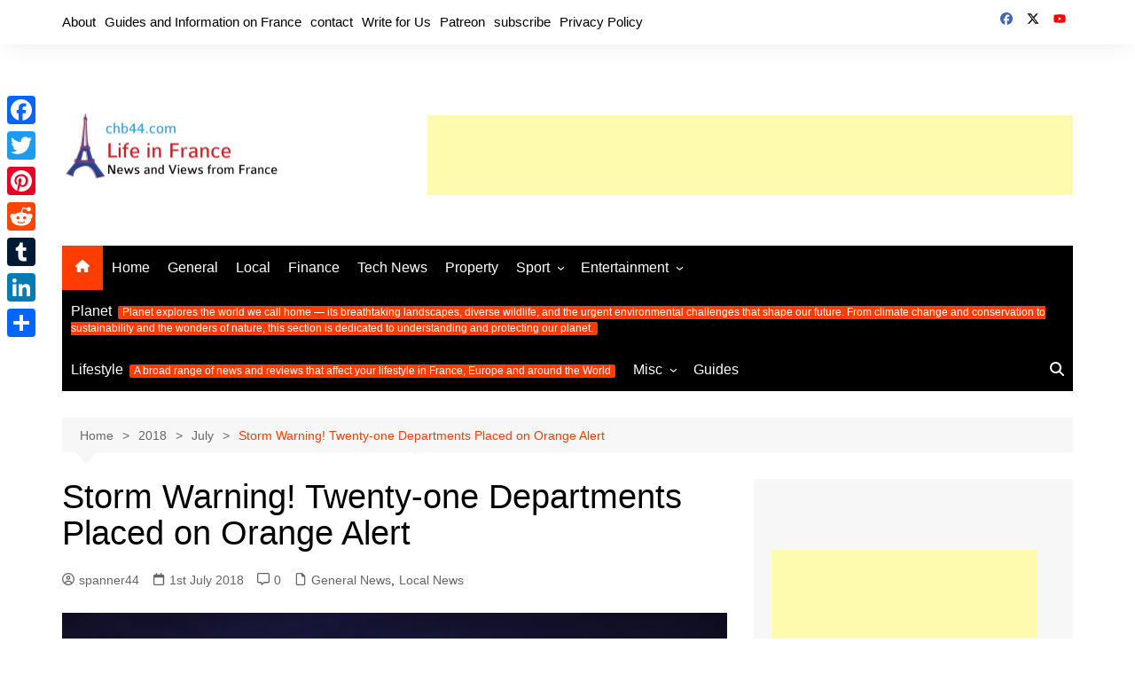

--- FILE ---
content_type: text/html; charset=UTF-8
request_url: https://chb44.com/2018/07/storm-warning-twenty-one-departments-placed-on-orange-alert/
body_size: 48948
content:
<!doctype html><html lang="en-GB" prefix="og: http://ogp.me/ns#"><head><meta charset="UTF-8"><meta name="viewport" content="width=device-width, initial-scale=1"><link rel="profile" href="http://gmpg.org/xfn/11"><meta name='robots' content='max-image-preview:large'> <script id="cookieyes" type="text/javascript" src="https://cdn-cookieyes.com/client_data/8739fef843bb675aadaade19533594ee/script.js"></script><title>Storm Warning! Twenty-one Departments Placed on Orange Alert - chb44.com - Life in France</title><meta name="description" content="Twenty-one departments were placed on orange vigil Sunday until Tuesday due to thunderstorms, said Meteo France."/><meta name="robots" content="max-snippet:-1,max-video-preview:-1,max-image-preview:large"/><link rel="canonical" href="https://chb44.com/2018/07/storm-warning-twenty-one-departments-placed-on-orange-alert/" /><meta property="og:locale" content="en_GB"><meta property="og:type" content="article"><meta property="og:title" content="Storm Warning! Twenty-one Departments Placed on Orange Alert - chb44.com - Life in France"><meta property="og:description" content="Twenty-one departments were placed on orange vigil Sunday until Tuesday due to thunderstorms, said Meteo France."><meta property="og:url" content="https://chb44.com/2018/07/storm-warning-twenty-one-departments-placed-on-orange-alert/"><meta property="og:site_name" content="chb44.com - Life in France"><meta property="article:tag" content="France"><meta property="article:tag" content="Meteo France"><meta property="article:tag" content="Orange Alert"><meta property="article:tag" content="Storms"><meta property="article:tag" content="Thunderstorms"><meta property="article:tag" content="Weather"><meta property="article:section" content="General News"><meta property="og:updated_time" content="2018-07-01T20:17:14+02:00"><meta property="og:image" content="https://chb44.com/wp-content/uploads/2018/07/weather-storm-warning-orange-alert-21-departments.jpg"><meta property="og:image:secure_url" content="https://chb44.com/wp-content/uploads/2018/07/weather-storm-warning-orange-alert-21-departments.jpg"><meta property="og:image:width" content="768"><meta property="og:image:height" content="491"><meta property="og:image:alt" content="Meteo France has placed 21 departments on Orange alert for storms"><meta property="og:image:type" content="image/jpeg"><meta name="twitter:card" content="summary_large_image"><meta name="twitter:title" content="Storm Warning! Twenty-one Departments Placed on Orange Alert - chb44.com - Life in France"><meta name="twitter:description" content="Twenty-one departments were placed on orange vigil Sunday until Tuesday due to thunderstorms, said Meteo France."><meta name="twitter:image" content="https://chb44.com/wp-content/uploads/2018/07/weather-storm-warning-orange-alert-21-departments.jpg"><style media="all">.tptn-left-thumbs ul{margin:0!important;padding:0!important}.tptn-left-thumbs ul li{clear:both;list-style:none;margin-bottom:15px;display:block;background:0 0;padding:0!important}.tptn-left-thumbs ul li:after,.tptn-left-thumbs ul:after{content:'';display:table;clear:both}.tptn-left-thumbs .tptn_title{font-weight:700;display:block;padding-bottom:5px;text-decoration:none;line-height:1.1em}.tptn-left-thumbs img.tptn_thumb{display:block;float:left;clear:left;margin-right:10px!important;padding:3px!important;border:1px #ccc solid;-webkit-box-shadow:0 1px 2px rgba(0,0,0,.4);-moz-box-shadow:0 1px 2px rgba(0,0,0,.4);box-shadow:0 1px 2px rgba(0,0,0,.4);-webkit-border-radius:7px;-moz-border-radius:7px;border-radius:7px}.tptn-left-thumbs img.tptn_thumb:after{content:' ';width:100%;height:100%;position:absolute;top:-1px;left:-1px;border:solid 1px #222;-webkit-box-shadow:inset 0 0 1px rgba(255,255,255,.4),inset 0 1px 0 rgba(255,255,255,.4),0 1px 2px rgba(0,0,0,.3);-moz-box-shadow:inset 0 0 1px rgba(255,255,255,.4),inset 0 1px 0 rgba(255,255,255,.4),0 1px 2px rgba(0,0,0,.3);box-shadow:inset 0 0 1px rgba(255,255,255,.4),inset 0 1px 0 rgba(255,255,255,.4),0 1px 2px rgba(0,0,0,.3);-webkit-border-radius:7px;-moz-border-radius:7px;border-radius:7px}.tptn-left-thumbs .tptn_excerpt{display:block}
.tptn-left-thumbs a{width:136px;height:102px;text-decoration:none}.tptn-left-thumbs img{width:136px;max-height:102px;margin:auto}.tptn-left-thumbs .tptn_title{width:100%}
/*
Theme Name: Cream Magazine
Theme URI: https://themebeez.com/themes/cream-magazine/
Author: themebeez
Author URI: https://themebeez.com/
Description: Cream Magazine is a news & magazine WordPress theme with a clean & modern design suitable for everyone who wish to share their stories, publish a breaking daily news or write on different topics. Everything in Cream Magazine is very easy to deal with, after assigning a front-page one can fully get started to build a website though WordPress Live Customizer.Cream magazine is build taking SEO, Speed & Responsive in mind. Build-in features like lazy load for images has been implemented to make cream mag load faster & extra library files have been bundled to minimize  HTTP requests. For more information go to https://themebeez.com/themes/cream-magazine/
Version: 2.1.10
Requires PHP: 5.6
Tested up to: 6.8
Requires at least: 5.0.0
License: GNU General Public License v2 or later
License URI: http://www.gnu.org/licenses/gpl-2.0.html
Text Domain: cream-magazine
Tags: custom-background, custom-header, custom-logo, custom-menu, featured-images, threaded-comments, translation-ready, one-column, two-columns, blog, news, right-sidebar, theme-options, footer-widgets, left-sidebar, grid-layout, rtl-language-support
This theme, like WordPress, is licensed under the GPL.
Use it to make something cool, have fun, and share what you've learned with others.
Cream Magazine WordPress Theme, Copyright (C) 2025, themebeez.
Cream Magazine is distributed under the terms of the GNU GPL
Normalizing styles have been helped along thanks to the fine work of
Nicolas Gallagher and Jonathan Neal https://necolas.github.io/normalize.css/
*/
.guide-cards-container,.related-cards-container{display:grid;grid-template-columns:repeat(auto-fit,minmax(250px,1fr));gap:20px;margin:20px 0}.guide-card,.related-card{background:#fff;border:1px solid #ddd;border-radius:8px;overflow:hidden;display:flex;flex-direction:column;justify-content:space-between;min-height:340px;transition:transform .3s ease,box-shadow .3s ease}.guide-card:hover,.related-card:hover{transform:translateY(-4px);box-shadow:0 4px 12px rgba(0,0,0,.15)}.guide-card img,.related-card img,.relatedthumb img{width:100%;height:180px;object-fit:cover;transition:transform .3s ease;border-radius:4px}.related-card:hover .relatedthumb img{transform:scale(1.05)}.guide-card h3,.related-content h3{font-size:1.3rem;font-weight:600;margin:.5rem 0}.guide-card p,.related-content p{font-size:.95em;line-height:1.4;margin-bottom:10px}.guide-card ul,.related-cards-container ul{list-style:none;padding:0}.guide-card ul li a,.related-content h3 a{text-decoration:none;color:#0073aa}.guide-card ul li a:hover,.related-content h3 a:hover{text-decoration:underline}.related-cards-container{margin-top:40px;border-top:1px solid #ddd;padding-top:20px}.related-content{padding:15px;display:flex;flex-direction:column;justify-content:flex-start;flex:1}.related-category{font-size:.75rem;color:#fff;background-color:#0073aa;padding:2px 6px;border-radius:4px;margin-bottom:5px;display:inline-block}.related-readmore{margin-top:auto;text-align:right;font-size:.85rem;color:#0073aa;text-decoration:none;font-weight:600}.related-readmore:hover{text-decoration:underline}.update-note{font-size:.9em;font-style:italic;color:#555;margin-bottom:1em;border-left:3px solid #0073aa;padding-left:.5em;background-color:#f9f9f9}@media (max-width:768px){.guide-cards-container,.related-cards-container{grid-template-columns:1fr}.related-card{flex:1 1 100%}}.chb44-subscribe .preview-input-field input[type=email]{width:100%;max-width:420px;height:40px;padding:10px;border:1px solid #ddd;border-radius:6px}.chb44-subscribe .preview-submit-button button{width:100%;max-width:420px;height:40px;border:0;border-radius:6px;font-weight:600;background:#1e73be;color:#fff;cursor:pointer}.chb44-subscribe .preview-submit-button button:hover{filter:brightness(.95)}.followit--follow-form-container .powered-by-line{display:flex;justify-content:center;align-items:center;font-size:12px;color:#666;margin-top:10px;text-decoration:none}
.guide-cards-container,.related-cards-container{display:grid;grid-template-columns:repeat(auto-fit,minmax(250px,1fr));gap:20px;margin:20px 0}.guide-card,.related-card{background:#fff;border:1px solid #ddd;border-radius:8px;overflow:hidden;display:flex;flex-direction:column;justify-content:space-between;min-height:340px;transition:transform .3s ease,box-shadow .3s ease}.guide-card:hover,.related-card:hover{transform:translateY(-4px);box-shadow:0 4px 12px rgba(0,0,0,.15)}.guide-card img,.related-card img,.relatedthumb img{width:100%;height:180px;object-fit:cover;transition:transform .3s ease;border-radius:4px}.related-card:hover .relatedthumb img{transform:scale(1.05)}.guide-card h3,.related-content h3{font-size:1.3rem;font-weight:600;margin:.5rem 0}.guide-card p,.related-content p{font-size:.95em;line-height:1.4;margin-bottom:10px}.guide-card ul,.related-cards-container ul{list-style:none;padding:0}.guide-card ul li a,.related-content h3 a{text-decoration:none;color:#0073aa}.guide-card ul li a:hover,.related-content h3 a:hover{text-decoration:underline}.related-cards-container{margin-top:40px;border-top:1px solid #ddd;padding-top:20px}.related-content{padding:15px;display:flex;flex-direction:column;justify-content:flex-start;flex:1}.related-category{font-size:.75rem;color:#fff;background-color:#0073aa;padding:2px 6px;border-radius:4px;margin-bottom:5px;display:inline-block}.related-readmore{margin-top:auto;text-align:right;font-size:.85rem;color:#0073aa;text-decoration:none;font-weight:600}.related-readmore:hover{text-decoration:underline}.update-note{font-size:.9em;font-style:italic;color:#555;margin-bottom:1em;border-left:3px solid #0073aa;padding-left:.5em;background-color:#f9f9f9}@media (max-width:768px){.guide-cards-container,.related-cards-container{grid-template-columns:1fr}.related-card{flex:1 1 100%}}.chb44-subscribe .preview-input-field input[type=email]{width:100%;max-width:420px;height:40px;padding:10px;border:1px solid #ddd;border-radius:6px}.chb44-subscribe .preview-submit-button button{width:100%;max-width:420px;height:40px;border:0;border-radius:6px;font-weight:600;background:#1e73be;color:#fff;cursor:pointer}.chb44-subscribe .preview-submit-button button:hover{filter:brightness(.95)}.followit--follow-form-container .powered-by-line{display:flex;justify-content:center;align-items:center;font-size:12px;color:#666;margin-top:10px;text-decoration:none}
@charset "UTF-8";*,:after,:before{-webkit-font-smoothing:antialiased;-moz-osx-font-smoothing:grayscale;-webkit-box-sizing:border-box;box-sizing:border-box;margin:0;padding:0}:root{font-size:16px}html{-webkit-text-size-adjust:100%;-ms-text-size-adjust:100%;-ms-overflow-style:scrollbar;font-family:sans-serif;font-size:100%;line-height:1.15}@-ms-viewport{width:device-width}body,html{-webkit-font-smoothing:antialiased;-moz-osx-font-smoothing:grayscale;-webkit-tap-highlight-color:transparent}body{-moz-word-wrap:break-word;-webkit-word-wrap:break-word;-ms-word-wrap:break-word;word-wrap:break-word;color:#010101;font-family:Muli,sans-serif;font-size:1rem;font-weight:400;letter-spacing:0;line-height:1.6;margin:0;padding:0;-webkit-transition:all .7s ease;transition:all .7s ease;vertical-align:baseline}article,aside,details,figcaption,figure,footer,header,main,menu,nav,section,summary{display:block}ul{list-style:disc}ol{list-style:decimal}ol,ul{margin:0 0 20px 50px;padding:0}ol ol,ol ul,ul ol,ul ul{margin:10px 0 0 40px}p{margin:0 0 20px}p:empty{display:none}a{color:#010101;text-decoration:none;-webkit-transition:all .7s ease;transition:all .7s ease;-webkit-transition:.3s ease-out;transition:.3s ease-out}a:hover{color:#ff3d00;text-decoration:underline;-webkit-transition:.3s ease-in;transition:.3s ease-in}a:focus{outline:1px dotted;text-decoration:none}.cb-entry .wp-block-button__link,.wp-block-button__link{color:inherit}a:not([href]):not([tabindex]),a:not([href]):not([tabindex]):focus,a:not([href]):not([tabindex]):hover{color:inherit;text-decoration:none}a:not([href]):not([tabindex]):focus{outline:0}[tabindex="-1"]:focus{outline:0!important}.wp-block-button__link,a.wp-block-button__link{text-decoration:none}h1,h2,h3,h4,h5,h6{-webkit-font-smoothing:antialiased;-moz-osx-font-smoothing:grayscale;font-family:Roboto,sans-serif;font-weight:700;letter-spacing:0;line-height:1.2;margin-bottom:20px}h1{font-size:38px;line-height:1.1}h2{font-size:32px;line-height:1.2}h3{font-size:26px;line-height:1.3}h4{font-size:22px;line-height:1.4}h5{font-size:18px;line-height:1.5}h6{font-size:16px;line-height:1.6}.post_title h2,.post_title h3,.post_title h4,.post_title h5{margin-bottom:0}b,strong{font-weight:700}big{font-size:125%}small,sub,sup{font-size:80%}sub,sup{line-height:0;position:relative;vertical-align:baseline}sub{bottom:-.25em}sup{top:-.5em}code,kbd,pre,samp,tt,var{font-family:monospace,monospace;letter-spacing:0}pre{background-color:#2c2848;border-radius:3px;display:block;font-size:15px;margin-bottom:30px;max-width:100%;overflow:auto;padding:30px}code,pre{color:#fff;font-weight:400}code{background-color:#20284a;border-radius:2px;display:inline;padding:1px 5px}pre code{background-color:transparent;border-radius:0;color:#fff;font-family:monospace;font-size:15px;font-style:normal;padding:0}blockquote,q{border-left:4px solid #000;font-family:-apple-system,BlinkMacSystemFont,Noto Sans,"system-ui",Segoe UI,Roboto,Helvetica,Arial,sans-serif,Apple Color Emoji,Segoe UI Emoji,Segoe UI Symbol;font-size:20px;font-style:italic;font-weight:400;line-height:1.6;margin-bottom:30px;padding:10px 0 10px 30px}blockquote>p,q>p{line-height:1.4;margin:0}.wp-block-pullquote{border-bottom:4px solid #000;border-top:4px solid #000;margin:0 0 30px;padding:40px 0}.wp-block-pullquote blockquote{border-left-color:none;margin:0;padding:0}.wp-block-pullquote p{font-size:20px}.wp-block-pullquote.is-style-solid-color blockquote p{font-size:24px}.wp-block-pullquote.is-style-solid-color{padding:30px}.wp-block-pullquote.is-style-solid-color blockquote{max-width:100%;text-align:center}.wp-block-pullquote.is-style-solid-color blockquote cite,cite{display:inline-block;font-size:14px;font-style:italic;font-weight:400;margin-top:10px}form{display:block}fieldset{border:1px solid #eee;padding:30px}legend{padding:0 15px}label,legend{font-size:15px;font-weight:700}label{margin:0 0 10px}input[type=checkbox]+label,label.inline{display:inline;font-weight:400;margin-left:5px}input:-webkit-autofill,input:-webkit-autofill:focus,input:-webkit-autofill:hover{-webkit-box-shadow:inset 0 0 0 1000px #fff!important}input[type=color],input[type=date],input[type=datetime-local],input[type=datetime],input[type=email],input[type=month],input[type=number],input[type=password],input[type=search],input[type=tel],input[type=text],input[type=time],input[type=url],input[type=week],textarea{border:1px solid #eee;border-radius:0;-webkit-box-shadow:inset 1px 1px 3px #f6f6f6;box-shadow:inset 1px 1px 3px #f6f6f6;display:block;font-family:-apple-system,BlinkMacSystemFont,Noto Sans,"system-ui",Segoe UI,Roboto,Helvetica,Arial,sans-serif,Apple Color Emoji,Segoe UI Emoji,Segoe UI Symbol;font-size:15px;height:auto;margin:0;max-width:100%;padding:12px 15px;width:100%}input[type=color]:focus,input[type=date]:focus,input[type=datetime-local]:focus,input[type=datetime]:focus,input[type=email]:focus,input[type=month]:focus,input[type=number]:focus,input[type=password]:focus,input[type=search]:focus,input[type=tel]:focus,input[type=text]:focus,input[type=time]:focus,input[type=url]:focus,input[type=week]:focus,select:focus,textarea:focus{border-color:#3da6ff;-webkit-box-shadow:inset 0 1px 1px rgba(0,0,0,.075),0 0 8px rgba(102,175,233,.6);box-shadow:inset 0 1px 1px rgba(0,0,0,.075),0 0 8px rgba(102,175,233,.6)}button::-moz-focus-inner,input::-moz-focus-inner{border:0;padding:0}input::-webkit-input-placeholder{line-height:normal}input:-ms-input-placeholder{line-height:normal}input::-moz-placeholder{line-height:normal}input[type=search]::-webkit-search-cancel-button,input[type=search]::-webkit-search-decoration,input[type=search]::-webkit-search-results-button,input[type=search]::-webkit-search-results-decoration{display:none}.btn-general,.button,button,input[type=button],input[type=reset],input[type=submit]{-webkit-appearance:none;-moz-appearance:none;background-color:#ff3d00;border:none;border-radius:2px;color:#fff;cursor:pointer;display:inline-block;font-family:Muli,sans-serif;font-size:16px;font-weight:400;height:auto;line-height:1;opacity:1;padding:13px 30px;text-align:center;text-decoration:none;-webkit-transition:all .7s ease;transition:all .7s ease}.btn-general:hover,.button:hover,button:hover,input[type=button]:hover,input[type=reset]:hover,input[type=submit]:hover{background-color:#ff3d00;border:none;color:#fff;text-decoration:none}.btn-general:focus,.button:focus,button:focus,input[type=button]:focus,input[type=reset]:focus,input[type=submit]:focus{outline:1px dotted blue;text-decoration:none}input[type=checkbox],input[type=radio]{margin:0 3px 0 0;padding:0}select{border:1px solid #eee;-webkit-box-shadow:inset 1px 1px 3px #f6f6f6;box-shadow:inset 1px 1px 3px #f6f6f6;font-family:-apple-system,BlinkMacSystemFont,Noto Sans,"system-ui",Segoe UI,Roboto,Helvetica,Arial,sans-serif,Apple Color Emoji,Segoe UI Emoji,Segoe UI Symbol;height:auto;padding:12px 15px;position:relative}select,textarea{font-size:15px;margin:0;max-width:100%;width:100%}textarea{height:150px;line-height:1.8;padding:20px;resize:vertical;vertical-align:middle}address{font-style:normal;line-height:inherit;margin-bottom:20px}progress{vertical-align:baseline}output{display:inline-block}summary{cursor:pointer;display:list-item}table,td,th{border:1px solid #eee}table{border-collapse:separate;border-spacing:0;border-width:1px 0 0 1px;margin:0 0 30px;width:100%}th{font-weight:700}td,th{border-width:0 1px 1px 0;padding:10px 15px}caption,td,th{text-align:left}caption{caption-side:bottom;padding-bottom:10px;padding-top:10px}audio,canvas,progress,video{vertical-align:baseline}img{border-style:none;height:auto;max-width:100%;vertical-align:middle}audio:not([controls]){display:none;height:0}video{display:block}figure{margin:0;padding:0;position:relative}figcaption{font-size:13px}.wp-block-embed figcaption{margin-bottom:0;margin-top:10px}hr{background-color:#eee;border:none;-webkit-box-sizing:content-box;box-sizing:content-box;height:2px;margin:0;overflow:hidden;padding:0}hr.wp-block-separator{margin:20px auto;max-width:150px}hr.wp-block-separator.is-style-wide{max-width:100%}.wp-block-separator.is-style-dots{background-color:none;border:none;height:auto;line-height:1;max-width:none;text-align:center}br{height:1px;line-height:1;margin:0;padding:0}em,i{font-style:italic}ins,mark{background-color:#fffbae;color:#222;text-decoration:none}del,s,strike{background-color:none;text-decoration:line-through}.has-drop-cap:first-child:first-letter {font-family:-apple-system,BlinkMacSystemFont,Noto Sans,"system-ui",Segoe UI,Roboto,Helvetica,Arial,sans-serif,Apple Color Emoji,Segoe UI Emoji,Segoe UI Symbol;font-size:6rem;font-weight:700}svg:not(:root){overflow:hidden}[hidden],template{display:none}.text-align-left{text-align:left}.text-align-center{text-align:center}.text-align-right{text-align:right}.alignleft{display:inline;float:left}.alignright{display:inline;float:right}.aligncenter{float:none;margin-left:auto;margin-right:auto;text-align:center}.owl-carousel .owl-item img{max-height:-webkit-max-content;max-height:-moz-max-content;max-height:max-content}.container{margin-left:auto;margin-right:auto;padding-left:15px;padding-right:15px;width:100%}@media (min-width:576px){.container{max-width:540px}}@media (min-width:768px){.container{max-width:720px}}@media (min-width:992px){.container{max-width:960px}}@media (min-width:1200px){.container{max-width:1140px}}.container-fluid{margin-left:auto;margin-right:auto;padding-left:15px;padding-right:15px;width:100%}.row{display:-ms-flexbox;display:-webkit-box;display:flex;-ms-flex-wrap:wrap;flex-wrap:wrap;margin-left:-15px;margin-right:-15px}.no-gutters{margin-left:0;margin-right:0}.no-gutters>.cm-col,.no-gutters>[class*=col-]{padding-left:0;padding-right:0}.cm-col,.cm-col-1,.cm-col-10,.cm-col-11,.cm-col-12,.cm-col-2,.cm-col-3,.cm-col-4,.cm-col-5,.cm-col-6,.cm-col-7,.cm-col-8,.cm-col-9,.cm-col-auto,.cm-col-lg,.cm-col-lg-1,.cm-col-lg-10,.cm-col-lg-11,.cm-col-lg-12,.cm-col-lg-2,.cm-col-lg-3,.cm-col-lg-4,.cm-col-lg-5,.cm-col-lg-6,.cm-col-lg-7,.cm-col-lg-8,.cm-col-lg-9,.cm-col-lg-auto,.cm-col-md,.cm-col-md-1,.cm-col-md-10,.cm-col-md-11,.cm-col-md-12,.cm-col-md-2,.cm-col-md-3,.cm-col-md-4,.cm-col-md-5,.cm-col-md-6,.cm-col-md-7,.cm-col-md-8,.cm-col-md-9,.cm-col-md-auto,.cm-col-sm,.cm-col-sm-1,.cm-col-sm-10,.cm-col-sm-11,.cm-col-sm-12,.cm-col-sm-2,.cm-col-sm-3,.cm-col-sm-4,.cm-col-sm-5,.cm-col-sm-6,.cm-col-sm-7,.cm-col-sm-8,.cm-col-sm-9,.cm-col-sm-auto,.cm-col-xl,.cm-col-xl-1,.cm-col-xl-10,.cm-col-xl-11,.cm-col-xl-12,.cm-col-xl-2,.cm-col-xl-3,.cm-col-xl-4,.cm-col-xl-5,.cm-col-xl-6,.cm-col-xl-7,.cm-col-xl-8,.cm-col-xl-9,.cm-col-xl-auto{padding-left:15px;padding-right:15px;position:relative;width:100%}.cm-col{-ms-flex-preferred-size:0;-ms-flex-positive:1;-webkit-box-flex:1;flex-basis:0;flex-grow:1;max-width:100%}.cm-col-auto{-webkit-box-flex:0;-ms-flex:0 0 auto;flex:0 0 auto;max-width:100%;width:auto}.cm-col-1{-webkit-box-flex:0;-ms-flex:0 0 8.333333%;flex:0 0 8.333333%;max-width:8.333333%}.cm-col-2{-webkit-box-flex:0;-ms-flex:0 0 16.666667%;flex:0 0 16.666667%;max-width:16.666667%}.cm-col-3{-webkit-box-flex:0;-ms-flex:0 0 25%;flex:0 0 25%;max-width:25%}.cm-col-4{-webkit-box-flex:0;-ms-flex:0 0 33.333333%;flex:0 0 33.333333%;max-width:33.333333%}.cm-col-5{-webkit-box-flex:0;-ms-flex:0 0 41.666667%;flex:0 0 41.666667%;max-width:41.666667%}.cm-col-6{-webkit-box-flex:0;-ms-flex:0 0 50%;flex:0 0 50%;max-width:50%}.cm-col-7{-webkit-box-flex:0;-ms-flex:0 0 58.333333%;flex:0 0 58.333333%;max-width:58.333333%}.cm-col-8{-webkit-box-flex:0;-ms-flex:0 0 66.666667%;flex:0 0 66.666667%;max-width:66.666667%}.cm-col-9{-webkit-box-flex:0;-ms-flex:0 0 75%;flex:0 0 75%;max-width:75%}.cm-col-10{-webkit-box-flex:0;-ms-flex:0 0 83.333333%;flex:0 0 83.333333%;max-width:83.333333%}.cm-col-11{-webkit-box-flex:0;-ms-flex:0 0 91.666667%;flex:0 0 91.666667%;max-width:91.666667%}.cm-col-12{-webkit-box-flex:0;-ms-flex:0 0 100%;flex:0 0 100%;max-width:100%}.order-first{-ms-flex-order:-1;-webkit-box-ordinal-group:0;order:-1}.order-last{-ms-flex-order:13;-webkit-box-ordinal-group:14;order:13}.order-0{-ms-flex-order:0;-webkit-box-ordinal-group:1;order:0}.order-1{-ms-flex-order:1;-webkit-box-ordinal-group:2;order:1}.order-2{-ms-flex-order:2;-webkit-box-ordinal-group:3;order:2}.order-3{-ms-flex-order:3;-webkit-box-ordinal-group:4;order:3}.order-4{-ms-flex-order:4;-webkit-box-ordinal-group:5;order:4}.order-5{-ms-flex-order:5;-webkit-box-ordinal-group:6;order:5}.order-6{-ms-flex-order:6;-webkit-box-ordinal-group:7;order:6}.order-7{-ms-flex-order:7;-webkit-box-ordinal-group:8;order:7}.order-8{-ms-flex-order:8;-webkit-box-ordinal-group:9;order:8}.order-9{-ms-flex-order:9;-webkit-box-ordinal-group:10;order:9}.order-10{-ms-flex-order:10;-webkit-box-ordinal-group:11;order:10}.order-11{-ms-flex-order:11;-webkit-box-ordinal-group:12;order:11}.order-12{-ms-flex-order:12;-webkit-box-ordinal-group:13;order:12}.offset-1{margin-left:8.333333%}.offset-2{margin-left:16.666667%}.offset-3{margin-left:25%}.offset-4{margin-left:33.333333%}.offset-5{margin-left:41.666667%}.offset-6{margin-left:50%}.offset-7{margin-left:58.333333%}.offset-8{margin-left:66.666667%}.offset-9{margin-left:75%}.offset-10{margin-left:83.333333%}.offset-11{margin-left:91.666667%}@media (min-width:576px){.cm-col-sm{-ms-flex-preferred-size:0;-ms-flex-positive:1;-webkit-box-flex:1;flex-basis:0;flex-grow:1;max-width:100%}.cm-col-sm-auto{-webkit-box-flex:0;-ms-flex:0 0 auto;flex:0 0 auto;max-width:100%;width:auto}.cm-col-sm-1{-webkit-box-flex:0;-ms-flex:0 0 8.333333%;flex:0 0 8.333333%;max-width:8.333333%}.cm-col-sm-2{-webkit-box-flex:0;-ms-flex:0 0 16.666667%;flex:0 0 16.666667%;max-width:16.666667%}.cm-col-sm-3{-webkit-box-flex:0;-ms-flex:0 0 25%;flex:0 0 25%;max-width:25%}.cm-col-sm-4{-webkit-box-flex:0;-ms-flex:0 0 33.333333%;flex:0 0 33.333333%;max-width:33.333333%}.cm-col-sm-5{-webkit-box-flex:0;-ms-flex:0 0 41.666667%;flex:0 0 41.666667%;max-width:41.666667%}.cm-col-sm-6{-webkit-box-flex:0;-ms-flex:0 0 50%;flex:0 0 50%;max-width:50%}.cm-col-sm-7{-webkit-box-flex:0;-ms-flex:0 0 58.333333%;flex:0 0 58.333333%;max-width:58.333333%}.cm-col-sm-8{-webkit-box-flex:0;-ms-flex:0 0 66.666667%;flex:0 0 66.666667%;max-width:66.666667%}.cm-col-sm-9{-webkit-box-flex:0;-ms-flex:0 0 75%;flex:0 0 75%;max-width:75%}.cm-col-sm-10{-webkit-box-flex:0;-ms-flex:0 0 83.333333%;flex:0 0 83.333333%;max-width:83.333333%}.cm-col-sm-11{-webkit-box-flex:0;-ms-flex:0 0 91.666667%;flex:0 0 91.666667%;max-width:91.666667%}.cm-col-sm-12{-webkit-box-flex:0;-ms-flex:0 0 100%;flex:0 0 100%;max-width:100%}.order-sm-first{-ms-flex-order:-1;-webkit-box-ordinal-group:0;order:-1}.order-sm-last{-ms-flex-order:13;-webkit-box-ordinal-group:14;order:13}.order-sm-0{-ms-flex-order:0;-webkit-box-ordinal-group:1;order:0}.order-sm-1{-ms-flex-order:1;-webkit-box-ordinal-group:2;order:1}.order-sm-2{-ms-flex-order:2;-webkit-box-ordinal-group:3;order:2}.order-sm-3{-ms-flex-order:3;-webkit-box-ordinal-group:4;order:3}.order-sm-4{-ms-flex-order:4;-webkit-box-ordinal-group:5;order:4}.order-sm-5{-ms-flex-order:5;-webkit-box-ordinal-group:6;order:5}.order-sm-6{-ms-flex-order:6;-webkit-box-ordinal-group:7;order:6}.order-sm-7{-ms-flex-order:7;-webkit-box-ordinal-group:8;order:7}.order-sm-8{-ms-flex-order:8;-webkit-box-ordinal-group:9;order:8}.order-sm-9{-ms-flex-order:9;-webkit-box-ordinal-group:10;order:9}.order-sm-10{-ms-flex-order:10;-webkit-box-ordinal-group:11;order:10}.order-sm-11{-ms-flex-order:11;-webkit-box-ordinal-group:12;order:11}.order-sm-12{-ms-flex-order:12;-webkit-box-ordinal-group:13;order:12}.offset-sm-0{margin-left:0}.offset-sm-1{margin-left:8.333333%}.offset-sm-2{margin-left:16.666667%}.offset-sm-3{margin-left:25%}.offset-sm-4{margin-left:33.333333%}.offset-sm-5{margin-left:41.666667%}.offset-sm-6{margin-left:50%}.offset-sm-7{margin-left:58.333333%}.offset-sm-8{margin-left:66.666667%}.offset-sm-9{margin-left:75%}.offset-sm-10{margin-left:83.333333%}.offset-sm-11{margin-left:91.666667%}}@media (min-width:768px){.cm-col-md{-ms-flex-preferred-size:0;-ms-flex-positive:1;-webkit-box-flex:1;flex-basis:0;flex-grow:1;max-width:100%}.cm-col-md-auto{-webkit-box-flex:0;-ms-flex:0 0 auto;flex:0 0 auto;max-width:100%;width:auto}.cm-col-md-1{-webkit-box-flex:0;-ms-flex:0 0 8.333333%;flex:0 0 8.333333%;max-width:8.333333%}.cm-col-md-2{-webkit-box-flex:0;-ms-flex:0 0 16.666667%;flex:0 0 16.666667%;max-width:16.666667%}.cm-col-md-3{-webkit-box-flex:0;-ms-flex:0 0 25%;flex:0 0 25%;max-width:25%}.cm-col-md-4{-webkit-box-flex:0;-ms-flex:0 0 33.333333%;flex:0 0 33.333333%;max-width:33.333333%}.cm-col-md-5{-webkit-box-flex:0;-ms-flex:0 0 41.666667%;flex:0 0 41.666667%;max-width:41.666667%}.cm-col-md-6{-webkit-box-flex:0;-ms-flex:0 0 50%;flex:0 0 50%;max-width:50%}.cm-col-md-7{-webkit-box-flex:0;-ms-flex:0 0 58.333333%;flex:0 0 58.333333%;max-width:58.333333%}.cm-col-md-8{-webkit-box-flex:0;-ms-flex:0 0 66.666667%;flex:0 0 66.666667%;max-width:66.666667%}.cm-col-md-9{-webkit-box-flex:0;-ms-flex:0 0 75%;flex:0 0 75%;max-width:75%}.cm-col-md-10{-webkit-box-flex:0;-ms-flex:0 0 83.333333%;flex:0 0 83.333333%;max-width:83.333333%}.cm-col-md-11{-webkit-box-flex:0;-ms-flex:0 0 91.666667%;flex:0 0 91.666667%;max-width:91.666667%}.cm-col-md-12{-webkit-box-flex:0;-ms-flex:0 0 100%;flex:0 0 100%;max-width:100%}.order-md-first{-ms-flex-order:-1;-webkit-box-ordinal-group:0;order:-1}.order-md-last{-ms-flex-order:13;-webkit-box-ordinal-group:14;order:13}.order-md-0{-ms-flex-order:0;-webkit-box-ordinal-group:1;order:0}.order-md-1{-ms-flex-order:1;-webkit-box-ordinal-group:2;order:1}.order-md-2{-ms-flex-order:2;-webkit-box-ordinal-group:3;order:2}.order-md-3{-ms-flex-order:3;-webkit-box-ordinal-group:4;order:3}.order-md-4{-ms-flex-order:4;-webkit-box-ordinal-group:5;order:4}.order-md-5{-ms-flex-order:5;-webkit-box-ordinal-group:6;order:5}.order-md-6{-ms-flex-order:6;-webkit-box-ordinal-group:7;order:6}.order-md-7{-ms-flex-order:7;-webkit-box-ordinal-group:8;order:7}.order-md-8{-ms-flex-order:8;-webkit-box-ordinal-group:9;order:8}.order-md-9{-ms-flex-order:9;-webkit-box-ordinal-group:10;order:9}.order-md-10{-ms-flex-order:10;-webkit-box-ordinal-group:11;order:10}.order-md-11{-ms-flex-order:11;-webkit-box-ordinal-group:12;order:11}.order-md-12{-ms-flex-order:12;-webkit-box-ordinal-group:13;order:12}.offset-md-0{margin-left:0}.offset-md-1{margin-left:8.333333%}.offset-md-2{margin-left:16.666667%}.offset-md-3{margin-left:25%}.offset-md-4{margin-left:33.333333%}.offset-md-5{margin-left:41.666667%}.offset-md-6{margin-left:50%}.offset-md-7{margin-left:58.333333%}.offset-md-8{margin-left:66.666667%}.offset-md-9{margin-left:75%}.offset-md-10{margin-left:83.333333%}.offset-md-11{margin-left:91.666667%}}@media (min-width:992px){.cm-col-lg{-ms-flex-preferred-size:0;-ms-flex-positive:1;-webkit-box-flex:1;flex-basis:0;flex-grow:1;max-width:100%}.cm-col-lg-auto{-webkit-box-flex:0;-ms-flex:0 0 auto;flex:0 0 auto;max-width:100%;width:auto}.cm-col-lg-1{-webkit-box-flex:0;-ms-flex:0 0 8.333333%;flex:0 0 8.333333%;max-width:8.333333%}.cm-col-lg-2{-webkit-box-flex:0;-ms-flex:0 0 16.666667%;flex:0 0 16.666667%;max-width:16.666667%}.cm-col-lg-3{-webkit-box-flex:0;-ms-flex:0 0 25%;flex:0 0 25%;max-width:25%}.cm-col-lg-4{-webkit-box-flex:0;-ms-flex:0 0 33.333333%;flex:0 0 33.333333%;max-width:33.333333%}.cm-col-lg-5{-webkit-box-flex:0;-ms-flex:0 0 41.666667%;flex:0 0 41.666667%;max-width:41.666667%}.cm-col-lg-6{-webkit-box-flex:0;-ms-flex:0 0 50%;flex:0 0 50%;max-width:50%}.cm-col-lg-7{-webkit-box-flex:0;-ms-flex:0 0 58.333333%;flex:0 0 58.333333%;max-width:58.333333%}.cm-col-lg-8{-webkit-box-flex:0;-ms-flex:0 0 66.666667%;flex:0 0 66.666667%;max-width:66.666667%}.cm-col-lg-9{-webkit-box-flex:0;-ms-flex:0 0 75%;flex:0 0 75%;max-width:75%}.cm-col-lg-10{-webkit-box-flex:0;-ms-flex:0 0 83.333333%;flex:0 0 83.333333%;max-width:83.333333%}.cm-col-lg-11{-webkit-box-flex:0;-ms-flex:0 0 91.666667%;flex:0 0 91.666667%;max-width:91.666667%}.cm-col-lg-12{-webkit-box-flex:0;-ms-flex:0 0 100%;flex:0 0 100%;max-width:100%}.order-lg-first{-ms-flex-order:-1;-webkit-box-ordinal-group:0;order:-1}.order-lg-last{-ms-flex-order:13;-webkit-box-ordinal-group:14;order:13}.order-lg-0{-ms-flex-order:0;-webkit-box-ordinal-group:1;order:0}.order-lg-1{-ms-flex-order:1;-webkit-box-ordinal-group:2;order:1}.order-lg-2{-ms-flex-order:2;-webkit-box-ordinal-group:3;order:2}.order-lg-3{-ms-flex-order:3;-webkit-box-ordinal-group:4;order:3}.order-lg-4{-ms-flex-order:4;-webkit-box-ordinal-group:5;order:4}.order-lg-5{-ms-flex-order:5;-webkit-box-ordinal-group:6;order:5}.order-lg-6{-ms-flex-order:6;-webkit-box-ordinal-group:7;order:6}.order-lg-7{-ms-flex-order:7;-webkit-box-ordinal-group:8;order:7}.order-lg-8{-ms-flex-order:8;-webkit-box-ordinal-group:9;order:8}.order-lg-9{-ms-flex-order:9;-webkit-box-ordinal-group:10;order:9}.order-lg-10{-ms-flex-order:10;-webkit-box-ordinal-group:11;order:10}.order-lg-11{-ms-flex-order:11;-webkit-box-ordinal-group:12;order:11}.order-lg-12{-ms-flex-order:12;-webkit-box-ordinal-group:13;order:12}.offset-lg-0{margin-left:0}.offset-lg-1{margin-left:8.333333%}.offset-lg-2{margin-left:16.666667%}.offset-lg-3{margin-left:25%}.offset-lg-4{margin-left:33.333333%}.offset-lg-5{margin-left:41.666667%}.offset-lg-6{margin-left:50%}.offset-lg-7{margin-left:58.333333%}.offset-lg-8{margin-left:66.666667%}.offset-lg-9{margin-left:75%}.offset-lg-10{margin-left:83.333333%}.offset-lg-11{margin-left:91.666667%}}@media (min-width:1200px){.cm-col-xl{-ms-flex-preferred-size:0;-ms-flex-positive:1;-webkit-box-flex:1;flex-basis:0;flex-grow:1;max-width:100%}.cm-col-xl-auto{-webkit-box-flex:0;-ms-flex:0 0 auto;flex:0 0 auto;max-width:100%;width:auto}.cm-col-xl-1{-webkit-box-flex:0;-ms-flex:0 0 8.333333%;flex:0 0 8.333333%;max-width:8.333333%}.cm-col-xl-2{-webkit-box-flex:0;-ms-flex:0 0 16.666667%;flex:0 0 16.666667%;max-width:16.666667%}.cm-col-xl-3{-webkit-box-flex:0;-ms-flex:0 0 25%;flex:0 0 25%;max-width:25%}.cm-col-xl-4{-webkit-box-flex:0;-ms-flex:0 0 33.333333%;flex:0 0 33.333333%;max-width:33.333333%}.cm-col-xl-5{-webkit-box-flex:0;-ms-flex:0 0 41.666667%;flex:0 0 41.666667%;max-width:41.666667%}.cm-col-xl-6{-webkit-box-flex:0;-ms-flex:0 0 50%;flex:0 0 50%;max-width:50%}.cm-col-xl-7{-webkit-box-flex:0;-ms-flex:0 0 58.333333%;flex:0 0 58.333333%;max-width:58.333333%}.cm-col-xl-8{-webkit-box-flex:0;-ms-flex:0 0 66.666667%;flex:0 0 66.666667%;max-width:66.666667%}.cm-col-xl-9{-webkit-box-flex:0;-ms-flex:0 0 75%;flex:0 0 75%;max-width:75%}.cm-col-xl-10{-webkit-box-flex:0;-ms-flex:0 0 83.333333%;flex:0 0 83.333333%;max-width:83.333333%}.cm-col-xl-11{-webkit-box-flex:0;-ms-flex:0 0 91.666667%;flex:0 0 91.666667%;max-width:91.666667%}.cm-col-xl-12{-webkit-box-flex:0;-ms-flex:0 0 100%;flex:0 0 100%;max-width:100%}.order-xl-first{-ms-flex-order:-1;-webkit-box-ordinal-group:0;order:-1}.order-xl-last{-ms-flex-order:13;-webkit-box-ordinal-group:14;order:13}.order-xl-0{-ms-flex-order:0;-webkit-box-ordinal-group:1;order:0}.order-xl-1{-ms-flex-order:1;-webkit-box-ordinal-group:2;order:1}.order-xl-2{-ms-flex-order:2;-webkit-box-ordinal-group:3;order:2}.order-xl-3{-ms-flex-order:3;-webkit-box-ordinal-group:4;order:3}.order-xl-4{-ms-flex-order:4;-webkit-box-ordinal-group:5;order:4}.order-xl-5{-ms-flex-order:5;-webkit-box-ordinal-group:6;order:5}.order-xl-6{-ms-flex-order:6;-webkit-box-ordinal-group:7;order:6}.order-xl-7{-ms-flex-order:7;-webkit-box-ordinal-group:8;order:7}.order-xl-8{-ms-flex-order:8;-webkit-box-ordinal-group:9;order:8}.order-xl-9{-ms-flex-order:9;-webkit-box-ordinal-group:10;order:9}.order-xl-10{-ms-flex-order:10;-webkit-box-ordinal-group:11;order:10}.order-xl-11{-ms-flex-order:11;-webkit-box-ordinal-group:12;order:11}.order-xl-12{-ms-flex-order:12;-webkit-box-ordinal-group:13;order:12}.offset-xl-0{margin-left:0}.offset-xl-1{margin-left:8.333333%}.offset-xl-2{margin-left:16.666667%}.offset-xl-3{margin-left:25%}.offset-xl-4{margin-left:33.333333%}.offset-xl-5{margin-left:41.666667%}.offset-xl-6{margin-left:50%}.offset-xl-7{margin-left:58.333333%}.offset-xl-8{margin-left:66.666667%}.offset-xl-9{margin-left:75%}.offset-xl-10{margin-left:83.333333%}.offset-xl-11{margin-left:91.666667%}}.d-none{display:none!important}.d-inline{display:inline!important}.d-inline-block{display:inline-block!important}.d-block{display:block!important}.d-table{display:table!important}.d-table-row{display:table-row!important}.d-table-cell{display:table-cell!important}.d-flex{display:-ms-flexbox!important;display:-webkit-box!important;display:flex!important}.d-inline-flex{display:-ms-inline-flexbox!important;display:-webkit-inline-box!important;display:inline-flex!important}@media (min-width:576px){.d-sm-none{display:none!important}.d-sm-inline{display:inline!important}.d-sm-inline-block{display:inline-block!important}.d-sm-block{display:block!important}.d-sm-table{display:table!important}.d-sm-table-row{display:table-row!important}.d-sm-table-cell{display:table-cell!important}.d-sm-flex{display:-ms-flexbox!important;display:-webkit-box!important;display:flex!important}.d-sm-inline-flex{display:-ms-inline-flexbox!important;display:-webkit-inline-box!important;display:inline-flex!important}}@media (min-width:768px){.d-md-none{display:none!important}.d-md-inline{display:inline!important}.d-md-inline-block{display:inline-block!important}.d-md-block{display:block!important}.d-md-table{display:table!important}.d-md-table-row{display:table-row!important}.d-md-table-cell{display:table-cell!important}.d-md-flex{display:-ms-flexbox!important;display:-webkit-box!important;display:flex!important}.d-md-inline-flex{display:-ms-inline-flexbox!important;display:-webkit-inline-box!important;display:inline-flex!important}}@media (min-width:992px){.d-lg-none{display:none!important}.d-lg-inline{display:inline!important}.d-lg-inline-block{display:inline-block!important}.d-lg-block{display:block!important}.d-lg-table{display:table!important}.d-lg-table-row{display:table-row!important}.d-lg-table-cell{display:table-cell!important}.d-lg-flex{display:-ms-flexbox!important;display:-webkit-box!important;display:flex!important}.d-lg-inline-flex{display:-ms-inline-flexbox!important;display:-webkit-inline-box!important;display:inline-flex!important}}@media (min-width:1200px){.d-xl-none{display:none!important}.d-xl-inline{display:inline!important}.d-xl-inline-block{display:inline-block!important}.d-xl-block{display:block!important}.d-xl-table{display:table!important}.d-xl-table-row{display:table-row!important}.d-xl-table-cell{display:table-cell!important}.d-xl-flex{display:-ms-flexbox!important;display:-webkit-box!important;display:flex!important}.d-xl-inline-flex{display:-ms-inline-flexbox!important;display:-webkit-inline-box!important;display:inline-flex!important}}@media print{.d-print-none{display:none!important}.d-print-inline{display:inline!important}.d-print-inline-block{display:inline-block!important}.d-print-block{display:block!important}.d-print-table{display:table!important}.d-print-table-row{display:table-row!important}.d-print-table-cell{display:table-cell!important}.d-print-flex{display:-ms-flexbox!important;display:-webkit-box!important;display:flex!important}.d-print-inline-flex{display:-ms-inline-flexbox!important;display:-webkit-inline-box!important;display:inline-flex!important}}.flex-row{-webkit-box-orient:horizontal!important;-ms-flex-direction:row!important;flex-direction:row!important}.flex-column,.flex-row{-webkit-box-direction:normal!important}.flex-column{-webkit-box-orient:vertical!important;-ms-flex-direction:column!important;flex-direction:column!important}.flex-row-reverse{-webkit-box-orient:horizontal!important;-ms-flex-direction:row-reverse!important;flex-direction:row-reverse!important}.flex-column-reverse,.flex-row-reverse{-webkit-box-direction:reverse!important}.flex-column-reverse{-webkit-box-orient:vertical!important;-ms-flex-direction:column-reverse!important;flex-direction:column-reverse!important}.flex-wrap{-ms-flex-wrap:wrap!important;flex-wrap:wrap!important}.flex-nowrap{-ms-flex-wrap:nowrap!important;flex-wrap:nowrap!important}.flex-wrap-reverse{-ms-flex-wrap:wrap-reverse!important;flex-wrap:wrap-reverse!important}.flex-fill{-webkit-box-flex:1!important;-ms-flex:1 1 auto!important;flex:1 1 auto!important}.flex-grow-0{-ms-flex-positive:0!important;-webkit-box-flex:0!important;flex-grow:0!important}.flex-grow-1{-ms-flex-positive:1!important;-webkit-box-flex:1!important;flex-grow:1!important}.flex-shrink-0{-ms-flex-negative:0!important;flex-shrink:0!important}.flex-shrink-1{-ms-flex-negative:1!important;flex-shrink:1!important}.justify-content-start{-ms-flex-pack:start!important;-webkit-box-pack:start!important;justify-content:flex-start!important}.justify-content-end{-ms-flex-pack:end!important;-webkit-box-pack:end!important;justify-content:flex-end!important}.justify-content-center{-ms-flex-pack:center!important;-webkit-box-pack:center!important;justify-content:center!important}.justify-content-between{-ms-flex-pack:justify!important;-webkit-box-pack:justify!important;justify-content:space-between!important}.justify-content-around{-ms-flex-pack:distribute!important;justify-content:space-around!important}.align-items-start{-ms-flex-align:start!important;-webkit-box-align:start!important;align-items:flex-start!important}.align-items-end{-ms-flex-align:end!important;-webkit-box-align:end!important;align-items:flex-end!important}.align-items-center{-ms-flex-align:center!important;-webkit-box-align:center!important;align-items:center!important}.align-items-baseline{-ms-flex-align:baseline!important;-webkit-box-align:baseline!important;align-items:baseline!important}.align-items-stretch{-ms-flex-align:stretch!important;-webkit-box-align:stretch!important;align-items:stretch!important}.align-content-start{-ms-flex-line-pack:start!important;align-content:flex-start!important}.align-content-end{-ms-flex-line-pack:end!important;align-content:flex-end!important}.align-content-center{-ms-flex-line-pack:center!important;align-content:center!important}.align-content-between{-ms-flex-line-pack:justify!important;align-content:space-between!important}.align-content-around{-ms-flex-line-pack:distribute!important;align-content:space-around!important}.align-content-stretch{-ms-flex-line-pack:stretch!important;align-content:stretch!important}.align-self-auto{-ms-flex-item-align:auto!important;align-self:auto!important}.align-self-start{-ms-flex-item-align:start!important;align-self:flex-start!important}.align-self-end{-ms-flex-item-align:end!important;align-self:flex-end!important}.align-self-center{-ms-flex-item-align:center!important;align-self:center!important}.align-self-baseline{-ms-flex-item-align:baseline!important;align-self:baseline!important}.align-self-stretch{-ms-flex-item-align:stretch!important;align-self:stretch!important}@media (min-width:576px){.flex-sm-row{-webkit-box-orient:horizontal!important;-ms-flex-direction:row!important;flex-direction:row!important}.flex-sm-column,.flex-sm-row{-webkit-box-direction:normal!important}.flex-sm-column{-webkit-box-orient:vertical!important;-ms-flex-direction:column!important;flex-direction:column!important}.flex-sm-row-reverse{-webkit-box-orient:horizontal!important;-webkit-box-direction:reverse!important;-ms-flex-direction:row-reverse!important;flex-direction:row-reverse!important}.flex-sm-column-reverse{-webkit-box-orient:vertical!important;-webkit-box-direction:reverse!important;-ms-flex-direction:column-reverse!important;flex-direction:column-reverse!important}.flex-sm-wrap{-ms-flex-wrap:wrap!important;flex-wrap:wrap!important}.flex-sm-nowrap{-ms-flex-wrap:nowrap!important;flex-wrap:nowrap!important}.flex-sm-wrap-reverse{-ms-flex-wrap:wrap-reverse!important;flex-wrap:wrap-reverse!important}.flex-sm-fill{-webkit-box-flex:1!important;-ms-flex:1 1 auto!important;flex:1 1 auto!important}.flex-sm-grow-0{-ms-flex-positive:0!important;-webkit-box-flex:0!important;flex-grow:0!important}.flex-sm-grow-1{-ms-flex-positive:1!important;-webkit-box-flex:1!important;flex-grow:1!important}.flex-sm-shrink-0{-ms-flex-negative:0!important;flex-shrink:0!important}.flex-sm-shrink-1{-ms-flex-negative:1!important;flex-shrink:1!important}.justify-content-sm-start{-ms-flex-pack:start!important;-webkit-box-pack:start!important;justify-content:flex-start!important}.justify-content-sm-end{-ms-flex-pack:end!important;-webkit-box-pack:end!important;justify-content:flex-end!important}.justify-content-sm-center{-ms-flex-pack:center!important;-webkit-box-pack:center!important;justify-content:center!important}.justify-content-sm-between{-ms-flex-pack:justify!important;-webkit-box-pack:justify!important;justify-content:space-between!important}.justify-content-sm-around{-ms-flex-pack:distribute!important;justify-content:space-around!important}.align-items-sm-start{-ms-flex-align:start!important;-webkit-box-align:start!important;align-items:flex-start!important}.align-items-sm-end{-ms-flex-align:end!important;-webkit-box-align:end!important;align-items:flex-end!important}.align-items-sm-center{-ms-flex-align:center!important;-webkit-box-align:center!important;align-items:center!important}.align-items-sm-baseline{-ms-flex-align:baseline!important;-webkit-box-align:baseline!important;align-items:baseline!important}.align-items-sm-stretch{-ms-flex-align:stretch!important;-webkit-box-align:stretch!important;align-items:stretch!important}.align-content-sm-start{-ms-flex-line-pack:start!important;align-content:flex-start!important}.align-content-sm-end{-ms-flex-line-pack:end!important;align-content:flex-end!important}.align-content-sm-center{-ms-flex-line-pack:center!important;align-content:center!important}.align-content-sm-between{-ms-flex-line-pack:justify!important;align-content:space-between!important}.align-content-sm-around{-ms-flex-line-pack:distribute!important;align-content:space-around!important}.align-content-sm-stretch{-ms-flex-line-pack:stretch!important;align-content:stretch!important}.align-self-sm-auto{-ms-flex-item-align:auto!important;align-self:auto!important}.align-self-sm-start{-ms-flex-item-align:start!important;align-self:flex-start!important}.align-self-sm-end{-ms-flex-item-align:end!important;align-self:flex-end!important}.align-self-sm-center{-ms-flex-item-align:center!important;align-self:center!important}.align-self-sm-baseline{-ms-flex-item-align:baseline!important;align-self:baseline!important}.align-self-sm-stretch{-ms-flex-item-align:stretch!important;align-self:stretch!important}}@media (min-width:768px){.flex-md-row{-webkit-box-orient:horizontal!important;-ms-flex-direction:row!important;flex-direction:row!important}.flex-md-column,.flex-md-row{-webkit-box-direction:normal!important}.flex-md-column{-webkit-box-orient:vertical!important;-ms-flex-direction:column!important;flex-direction:column!important}.flex-md-row-reverse{-webkit-box-orient:horizontal!important;-webkit-box-direction:reverse!important;-ms-flex-direction:row-reverse!important;flex-direction:row-reverse!important}.flex-md-column-reverse{-webkit-box-orient:vertical!important;-webkit-box-direction:reverse!important;-ms-flex-direction:column-reverse!important;flex-direction:column-reverse!important}.flex-md-wrap{-ms-flex-wrap:wrap!important;flex-wrap:wrap!important}.flex-md-nowrap{-ms-flex-wrap:nowrap!important;flex-wrap:nowrap!important}.flex-md-wrap-reverse{-ms-flex-wrap:wrap-reverse!important;flex-wrap:wrap-reverse!important}.flex-md-fill{-webkit-box-flex:1!important;-ms-flex:1 1 auto!important;flex:1 1 auto!important}.flex-md-grow-0{-ms-flex-positive:0!important;-webkit-box-flex:0!important;flex-grow:0!important}.flex-md-grow-1{-ms-flex-positive:1!important;-webkit-box-flex:1!important;flex-grow:1!important}.flex-md-shrink-0{-ms-flex-negative:0!important;flex-shrink:0!important}.flex-md-shrink-1{-ms-flex-negative:1!important;flex-shrink:1!important}.justify-content-md-start{-ms-flex-pack:start!important;-webkit-box-pack:start!important;justify-content:flex-start!important}.justify-content-md-end{-ms-flex-pack:end!important;-webkit-box-pack:end!important;justify-content:flex-end!important}.justify-content-md-center{-ms-flex-pack:center!important;-webkit-box-pack:center!important;justify-content:center!important}.justify-content-md-between{-ms-flex-pack:justify!important;-webkit-box-pack:justify!important;justify-content:space-between!important}.justify-content-md-around{-ms-flex-pack:distribute!important;justify-content:space-around!important}.align-items-md-start{-ms-flex-align:start!important;-webkit-box-align:start!important;align-items:flex-start!important}.align-items-md-end{-ms-flex-align:end!important;-webkit-box-align:end!important;align-items:flex-end!important}.align-items-md-center{-ms-flex-align:center!important;-webkit-box-align:center!important;align-items:center!important}.align-items-md-baseline{-ms-flex-align:baseline!important;-webkit-box-align:baseline!important;align-items:baseline!important}.align-items-md-stretch{-ms-flex-align:stretch!important;-webkit-box-align:stretch!important;align-items:stretch!important}.align-content-md-start{-ms-flex-line-pack:start!important;align-content:flex-start!important}.align-content-md-end{-ms-flex-line-pack:end!important;align-content:flex-end!important}.align-content-md-center{-ms-flex-line-pack:center!important;align-content:center!important}.align-content-md-between{-ms-flex-line-pack:justify!important;align-content:space-between!important}.align-content-md-around{-ms-flex-line-pack:distribute!important;align-content:space-around!important}.align-content-md-stretch{-ms-flex-line-pack:stretch!important;align-content:stretch!important}.align-self-md-auto{-ms-flex-item-align:auto!important;align-self:auto!important}.align-self-md-start{-ms-flex-item-align:start!important;align-self:flex-start!important}.align-self-md-end{-ms-flex-item-align:end!important;align-self:flex-end!important}.align-self-md-center{-ms-flex-item-align:center!important;align-self:center!important}.align-self-md-baseline{-ms-flex-item-align:baseline!important;align-self:baseline!important}.align-self-md-stretch{-ms-flex-item-align:stretch!important;align-self:stretch!important}}@media (min-width:992px){.flex-lg-row{-webkit-box-orient:horizontal!important;-ms-flex-direction:row!important;flex-direction:row!important}.flex-lg-column,.flex-lg-row{-webkit-box-direction:normal!important}.flex-lg-column{-webkit-box-orient:vertical!important;-ms-flex-direction:column!important;flex-direction:column!important}.flex-lg-row-reverse{-webkit-box-orient:horizontal!important;-webkit-box-direction:reverse!important;-ms-flex-direction:row-reverse!important;flex-direction:row-reverse!important}.flex-lg-column-reverse{-webkit-box-orient:vertical!important;-webkit-box-direction:reverse!important;-ms-flex-direction:column-reverse!important;flex-direction:column-reverse!important}.flex-lg-wrap{-ms-flex-wrap:wrap!important;flex-wrap:wrap!important}.flex-lg-nowrap{-ms-flex-wrap:nowrap!important;flex-wrap:nowrap!important}.flex-lg-wrap-reverse{-ms-flex-wrap:wrap-reverse!important;flex-wrap:wrap-reverse!important}.flex-lg-fill{-webkit-box-flex:1!important;-ms-flex:1 1 auto!important;flex:1 1 auto!important}.flex-lg-grow-0{-ms-flex-positive:0!important;-webkit-box-flex:0!important;flex-grow:0!important}.flex-lg-grow-1{-ms-flex-positive:1!important;-webkit-box-flex:1!important;flex-grow:1!important}.flex-lg-shrink-0{-ms-flex-negative:0!important;flex-shrink:0!important}.flex-lg-shrink-1{-ms-flex-negative:1!important;flex-shrink:1!important}.justify-content-lg-start{-ms-flex-pack:start!important;-webkit-box-pack:start!important;justify-content:flex-start!important}.justify-content-lg-end{-ms-flex-pack:end!important;-webkit-box-pack:end!important;justify-content:flex-end!important}.justify-content-lg-center{-ms-flex-pack:center!important;-webkit-box-pack:center!important;justify-content:center!important}.justify-content-lg-between{-ms-flex-pack:justify!important;-webkit-box-pack:justify!important;justify-content:space-between!important}.justify-content-lg-around{-ms-flex-pack:distribute!important;justify-content:space-around!important}.align-items-lg-start{-ms-flex-align:start!important;-webkit-box-align:start!important;align-items:flex-start!important}.align-items-lg-end{-ms-flex-align:end!important;-webkit-box-align:end!important;align-items:flex-end!important}.align-items-lg-center{-ms-flex-align:center!important;-webkit-box-align:center!important;align-items:center!important}.align-items-lg-baseline{-ms-flex-align:baseline!important;-webkit-box-align:baseline!important;align-items:baseline!important}.align-items-lg-stretch{-ms-flex-align:stretch!important;-webkit-box-align:stretch!important;align-items:stretch!important}.align-content-lg-start{-ms-flex-line-pack:start!important;align-content:flex-start!important}.align-content-lg-end{-ms-flex-line-pack:end!important;align-content:flex-end!important}.align-content-lg-center{-ms-flex-line-pack:center!important;align-content:center!important}.align-content-lg-between{-ms-flex-line-pack:justify!important;align-content:space-between!important}.align-content-lg-around{-ms-flex-line-pack:distribute!important;align-content:space-around!important}.align-content-lg-stretch{-ms-flex-line-pack:stretch!important;align-content:stretch!important}.align-self-lg-auto{-ms-flex-item-align:auto!important;align-self:auto!important}.align-self-lg-start{-ms-flex-item-align:start!important;align-self:flex-start!important}.align-self-lg-end{-ms-flex-item-align:end!important;align-self:flex-end!important}.align-self-lg-center{-ms-flex-item-align:center!important;align-self:center!important}.align-self-lg-baseline{-ms-flex-item-align:baseline!important;align-self:baseline!important}.align-self-lg-stretch{-ms-flex-item-align:stretch!important;align-self:stretch!important}}@media (min-width:1200px){.flex-xl-row{-webkit-box-orient:horizontal!important;-ms-flex-direction:row!important;flex-direction:row!important}.flex-xl-column,.flex-xl-row{-webkit-box-direction:normal!important}.flex-xl-column{-webkit-box-orient:vertical!important;-ms-flex-direction:column!important;flex-direction:column!important}.flex-xl-row-reverse{-webkit-box-orient:horizontal!important;-webkit-box-direction:reverse!important;-ms-flex-direction:row-reverse!important;flex-direction:row-reverse!important}.flex-xl-column-reverse{-webkit-box-orient:vertical!important;-webkit-box-direction:reverse!important;-ms-flex-direction:column-reverse!important;flex-direction:column-reverse!important}.flex-xl-wrap{-ms-flex-wrap:wrap!important;flex-wrap:wrap!important}.flex-xl-nowrap{-ms-flex-wrap:nowrap!important;flex-wrap:nowrap!important}.flex-xl-wrap-reverse{-ms-flex-wrap:wrap-reverse!important;flex-wrap:wrap-reverse!important}.flex-xl-fill{-webkit-box-flex:1!important;-ms-flex:1 1 auto!important;flex:1 1 auto!important}.flex-xl-grow-0{-ms-flex-positive:0!important;-webkit-box-flex:0!important;flex-grow:0!important}.flex-xl-grow-1{-ms-flex-positive:1!important;-webkit-box-flex:1!important;flex-grow:1!important}.flex-xl-shrink-0{-ms-flex-negative:0!important;flex-shrink:0!important}.flex-xl-shrink-1{-ms-flex-negative:1!important;flex-shrink:1!important}.justify-content-xl-start{-ms-flex-pack:start!important;-webkit-box-pack:start!important;justify-content:flex-start!important}.justify-content-xl-end{-ms-flex-pack:end!important;-webkit-box-pack:end!important;justify-content:flex-end!important}.justify-content-xl-center{-ms-flex-pack:center!important;-webkit-box-pack:center!important;justify-content:center!important}.justify-content-xl-between{-ms-flex-pack:justify!important;-webkit-box-pack:justify!important;justify-content:space-between!important}.justify-content-xl-around{-ms-flex-pack:distribute!important;justify-content:space-around!important}.align-items-xl-start{-ms-flex-align:start!important;-webkit-box-align:start!important;align-items:flex-start!important}.align-items-xl-end{-ms-flex-align:end!important;-webkit-box-align:end!important;align-items:flex-end!important}.align-items-xl-center{-ms-flex-align:center!important;-webkit-box-align:center!important;align-items:center!important}.align-items-xl-baseline{-ms-flex-align:baseline!important;-webkit-box-align:baseline!important;align-items:baseline!important}.align-items-xl-stretch{-ms-flex-align:stretch!important;-webkit-box-align:stretch!important;align-items:stretch!important}.align-content-xl-start{-ms-flex-line-pack:start!important;align-content:flex-start!important}.align-content-xl-end{-ms-flex-line-pack:end!important;align-content:flex-end!important}.align-content-xl-center{-ms-flex-line-pack:center!important;align-content:center!important}.align-content-xl-between{-ms-flex-line-pack:justify!important;align-content:space-between!important}.align-content-xl-around{-ms-flex-line-pack:distribute!important;align-content:space-around!important}.align-content-xl-stretch{-ms-flex-line-pack:stretch!important;align-content:stretch!important}.align-self-xl-auto{-ms-flex-item-align:auto!important;align-self:auto!important}.align-self-xl-start{-ms-flex-item-align:start!important;align-self:flex-start!important}.align-self-xl-end{-ms-flex-item-align:end!important;align-self:flex-end!important}.align-self-xl-center{-ms-flex-item-align:center!important;align-self:center!important}.align-self-xl-baseline{-ms-flex-item-align:baseline!important;align-self:baseline!important}.align-self-xl-stretch{-ms-flex-item-align:stretch!important;align-self:stretch!important}}.m-0{margin:0!important}.mt-0,.my-0{margin-top:0!important}.mr-0,.mx-0{margin-right:0!important}.mb-0,.my-0{margin-bottom:0!important}.ml-0,.mx-0{margin-left:0!important}.m-1{margin:.25rem!important}.mt-1,.my-1{margin-top:.25rem!important}.mr-1,.mx-1{margin-right:.25rem!important}.mb-1,.my-1{margin-bottom:.25rem!important}.ml-1,.mx-1{margin-left:.25rem!important}.m-2{margin:.5rem!important}.mt-2,.my-2{margin-top:.5rem!important}.mr-2,.mx-2{margin-right:.5rem!important}.mb-2,.my-2{margin-bottom:.5rem!important}.ml-2,.mx-2{margin-left:.5rem!important}.m-3{margin:1rem!important}.mt-3,.my-3{margin-top:1rem!important}.mr-3,.mx-3{margin-right:1rem!important}.mb-3,.my-3{margin-bottom:1rem!important}.ml-3,.mx-3{margin-left:1rem!important}.m-4{margin:1.5rem!important}.mt-4,.my-4{margin-top:1.5rem!important}.mr-4,.mx-4{margin-right:1.5rem!important}.mb-4,.my-4{margin-bottom:1.5rem!important}.ml-4,.mx-4{margin-left:1.5rem!important}.m-5{margin:3rem!important}.mt-5,.my-5{margin-top:3rem!important}.mr-5,.mx-5{margin-right:3rem!important}.mb-5,.my-5{margin-bottom:3rem!important}.ml-5,.mx-5{margin-left:3rem!important}.p-0{padding:0!important}.pt-0,.py-0{padding-top:0!important}.pr-0,.px-0{padding-right:0!important}.pb-0,.py-0{padding-bottom:0!important}.pl-0,.px-0{padding-left:0!important}.p-1{padding:.25rem!important}.pt-1,.py-1{padding-top:.25rem!important}.pr-1,.px-1{padding-right:.25rem!important}.pb-1,.py-1{padding-bottom:.25rem!important}.pl-1,.px-1{padding-left:.25rem!important}.p-2{padding:.5rem!important}.pt-2,.py-2{padding-top:.5rem!important}.pr-2,.px-2{padding-right:.5rem!important}.pb-2,.py-2{padding-bottom:.5rem!important}.pl-2,.px-2{padding-left:.5rem!important}.p-3{padding:1rem!important}.pt-3,.py-3{padding-top:1rem!important}.pr-3,.px-3{padding-right:1rem!important}.pb-3,.py-3{padding-bottom:1rem!important}.pl-3,.px-3{padding-left:1rem!important}.p-4{padding:1.5rem!important}.pt-4,.py-4{padding-top:1.5rem!important}.pr-4,.px-4{padding-right:1.5rem!important}.pb-4,.py-4{padding-bottom:1.5rem!important}.pl-4,.px-4{padding-left:1.5rem!important}.p-5{padding:3rem!important}.pt-5,.py-5{padding-top:3rem!important}.pr-5,.px-5{padding-right:3rem!important}.pb-5,.py-5{padding-bottom:3rem!important}.pl-5,.px-5{padding-left:3rem!important}.m-n1{margin:-.25rem!important}.mt-n1,.my-n1{margin-top:-.25rem!important}.mr-n1,.mx-n1{margin-right:-.25rem!important}.mb-n1,.my-n1{margin-bottom:-.25rem!important}.ml-n1,.mx-n1{margin-left:-.25rem!important}.m-n2{margin:-.5rem!important}.mt-n2,.my-n2{margin-top:-.5rem!important}.mr-n2,.mx-n2{margin-right:-.5rem!important}.mb-n2,.my-n2{margin-bottom:-.5rem!important}.ml-n2,.mx-n2{margin-left:-.5rem!important}.m-n3{margin:-1rem!important}.mt-n3,.my-n3{margin-top:-1rem!important}.mr-n3,.mx-n3{margin-right:-1rem!important}.mb-n3,.my-n3{margin-bottom:-1rem!important}.ml-n3,.mx-n3{margin-left:-1rem!important}.m-n4{margin:-1.5rem!important}.mt-n4,.my-n4{margin-top:-1.5rem!important}.mr-n4,.mx-n4{margin-right:-1.5rem!important}.mb-n4,.my-n4{margin-bottom:-1.5rem!important}.ml-n4,.mx-n4{margin-left:-1.5rem!important}.m-n5{margin:-3rem!important}.mt-n5,.my-n5{margin-top:-3rem!important}.mr-n5,.mx-n5{margin-right:-3rem!important}.mb-n5,.my-n5{margin-bottom:-3rem!important}.ml-n5,.mx-n5{margin-left:-3rem!important}.m-auto{margin:auto!important}.mt-auto,.my-auto{margin-top:auto!important}.mr-auto,.mx-auto{margin-right:auto!important}.mb-auto,.my-auto{margin-bottom:auto!important}.ml-auto,.mx-auto{margin-left:auto!important}@media (min-width:576px){.m-sm-0{margin:0!important}.mt-sm-0,.my-sm-0{margin-top:0!important}.mr-sm-0,.mx-sm-0{margin-right:0!important}.mb-sm-0,.my-sm-0{margin-bottom:0!important}.ml-sm-0,.mx-sm-0{margin-left:0!important}.m-sm-1{margin:.25rem!important}.mt-sm-1,.my-sm-1{margin-top:.25rem!important}.mr-sm-1,.mx-sm-1{margin-right:.25rem!important}.mb-sm-1,.my-sm-1{margin-bottom:.25rem!important}.ml-sm-1,.mx-sm-1{margin-left:.25rem!important}.m-sm-2{margin:.5rem!important}.mt-sm-2,.my-sm-2{margin-top:.5rem!important}.mr-sm-2,.mx-sm-2{margin-right:.5rem!important}.mb-sm-2,.my-sm-2{margin-bottom:.5rem!important}.ml-sm-2,.mx-sm-2{margin-left:.5rem!important}.m-sm-3{margin:1rem!important}.mt-sm-3,.my-sm-3{margin-top:1rem!important}.mr-sm-3,.mx-sm-3{margin-right:1rem!important}.mb-sm-3,.my-sm-3{margin-bottom:1rem!important}.ml-sm-3,.mx-sm-3{margin-left:1rem!important}.m-sm-4{margin:1.5rem!important}.mt-sm-4,.my-sm-4{margin-top:1.5rem!important}.mr-sm-4,.mx-sm-4{margin-right:1.5rem!important}.mb-sm-4,.my-sm-4{margin-bottom:1.5rem!important}.ml-sm-4,.mx-sm-4{margin-left:1.5rem!important}.m-sm-5{margin:3rem!important}.mt-sm-5,.my-sm-5{margin-top:3rem!important}.mr-sm-5,.mx-sm-5{margin-right:3rem!important}.mb-sm-5,.my-sm-5{margin-bottom:3rem!important}.ml-sm-5,.mx-sm-5{margin-left:3rem!important}.p-sm-0{padding:0!important}.pt-sm-0,.py-sm-0{padding-top:0!important}.pr-sm-0,.px-sm-0{padding-right:0!important}.pb-sm-0,.py-sm-0{padding-bottom:0!important}.pl-sm-0,.px-sm-0{padding-left:0!important}.p-sm-1{padding:.25rem!important}.pt-sm-1,.py-sm-1{padding-top:.25rem!important}.pr-sm-1,.px-sm-1{padding-right:.25rem!important}.pb-sm-1,.py-sm-1{padding-bottom:.25rem!important}.pl-sm-1,.px-sm-1{padding-left:.25rem!important}.p-sm-2{padding:.5rem!important}.pt-sm-2,.py-sm-2{padding-top:.5rem!important}.pr-sm-2,.px-sm-2{padding-right:.5rem!important}.pb-sm-2,.py-sm-2{padding-bottom:.5rem!important}.pl-sm-2,.px-sm-2{padding-left:.5rem!important}.p-sm-3{padding:1rem!important}.pt-sm-3,.py-sm-3{padding-top:1rem!important}.pr-sm-3,.px-sm-3{padding-right:1rem!important}.pb-sm-3,.py-sm-3{padding-bottom:1rem!important}.pl-sm-3,.px-sm-3{padding-left:1rem!important}.p-sm-4{padding:1.5rem!important}.pt-sm-4,.py-sm-4{padding-top:1.5rem!important}.pr-sm-4,.px-sm-4{padding-right:1.5rem!important}.pb-sm-4,.py-sm-4{padding-bottom:1.5rem!important}.pl-sm-4,.px-sm-4{padding-left:1.5rem!important}.p-sm-5{padding:3rem!important}.pt-sm-5,.py-sm-5{padding-top:3rem!important}.pr-sm-5,.px-sm-5{padding-right:3rem!important}.pb-sm-5,.py-sm-5{padding-bottom:3rem!important}.pl-sm-5,.px-sm-5{padding-left:3rem!important}.m-sm-n1{margin:-.25rem!important}.mt-sm-n1,.my-sm-n1{margin-top:-.25rem!important}.mr-sm-n1,.mx-sm-n1{margin-right:-.25rem!important}.mb-sm-n1,.my-sm-n1{margin-bottom:-.25rem!important}.ml-sm-n1,.mx-sm-n1{margin-left:-.25rem!important}.m-sm-n2{margin:-.5rem!important}.mt-sm-n2,.my-sm-n2{margin-top:-.5rem!important}.mr-sm-n2,.mx-sm-n2{margin-right:-.5rem!important}.mb-sm-n2,.my-sm-n2{margin-bottom:-.5rem!important}.ml-sm-n2,.mx-sm-n2{margin-left:-.5rem!important}.m-sm-n3{margin:-1rem!important}.mt-sm-n3,.my-sm-n3{margin-top:-1rem!important}.mr-sm-n3,.mx-sm-n3{margin-right:-1rem!important}.mb-sm-n3,.my-sm-n3{margin-bottom:-1rem!important}.ml-sm-n3,.mx-sm-n3{margin-left:-1rem!important}.m-sm-n4{margin:-1.5rem!important}.mt-sm-n4,.my-sm-n4{margin-top:-1.5rem!important}.mr-sm-n4,.mx-sm-n4{margin-right:-1.5rem!important}.mb-sm-n4,.my-sm-n4{margin-bottom:-1.5rem!important}.ml-sm-n4,.mx-sm-n4{margin-left:-1.5rem!important}.m-sm-n5{margin:-3rem!important}.mt-sm-n5,.my-sm-n5{margin-top:-3rem!important}.mr-sm-n5,.mx-sm-n5{margin-right:-3rem!important}.mb-sm-n5,.my-sm-n5{margin-bottom:-3rem!important}.ml-sm-n5,.mx-sm-n5{margin-left:-3rem!important}.m-sm-auto{margin:auto!important}.mt-sm-auto,.my-sm-auto{margin-top:auto!important}.mr-sm-auto,.mx-sm-auto{margin-right:auto!important}.mb-sm-auto,.my-sm-auto{margin-bottom:auto!important}.ml-sm-auto,.mx-sm-auto{margin-left:auto!important}}@media (min-width:768px){.m-md-0{margin:0!important}.mt-md-0,.my-md-0{margin-top:0!important}.mr-md-0,.mx-md-0{margin-right:0!important}.mb-md-0,.my-md-0{margin-bottom:0!important}.ml-md-0,.mx-md-0{margin-left:0!important}.m-md-1{margin:.25rem!important}.mt-md-1,.my-md-1{margin-top:.25rem!important}.mr-md-1,.mx-md-1{margin-right:.25rem!important}.mb-md-1,.my-md-1{margin-bottom:.25rem!important}.ml-md-1,.mx-md-1{margin-left:.25rem!important}.m-md-2{margin:.5rem!important}.mt-md-2,.my-md-2{margin-top:.5rem!important}.mr-md-2,.mx-md-2{margin-right:.5rem!important}.mb-md-2,.my-md-2{margin-bottom:.5rem!important}.ml-md-2,.mx-md-2{margin-left:.5rem!important}.m-md-3{margin:1rem!important}.mt-md-3,.my-md-3{margin-top:1rem!important}.mr-md-3,.mx-md-3{margin-right:1rem!important}.mb-md-3,.my-md-3{margin-bottom:1rem!important}.ml-md-3,.mx-md-3{margin-left:1rem!important}.m-md-4{margin:1.5rem!important}.mt-md-4,.my-md-4{margin-top:1.5rem!important}.mr-md-4,.mx-md-4{margin-right:1.5rem!important}.mb-md-4,.my-md-4{margin-bottom:1.5rem!important}.ml-md-4,.mx-md-4{margin-left:1.5rem!important}.m-md-5{margin:3rem!important}.mt-md-5,.my-md-5{margin-top:3rem!important}.mr-md-5,.mx-md-5{margin-right:3rem!important}.mb-md-5,.my-md-5{margin-bottom:3rem!important}.ml-md-5,.mx-md-5{margin-left:3rem!important}.p-md-0{padding:0!important}.pt-md-0,.py-md-0{padding-top:0!important}.pr-md-0,.px-md-0{padding-right:0!important}.pb-md-0,.py-md-0{padding-bottom:0!important}.pl-md-0,.px-md-0{padding-left:0!important}.p-md-1{padding:.25rem!important}.pt-md-1,.py-md-1{padding-top:.25rem!important}.pr-md-1,.px-md-1{padding-right:.25rem!important}.pb-md-1,.py-md-1{padding-bottom:.25rem!important}.pl-md-1,.px-md-1{padding-left:.25rem!important}.p-md-2{padding:.5rem!important}.pt-md-2,.py-md-2{padding-top:.5rem!important}.pr-md-2,.px-md-2{padding-right:.5rem!important}.pb-md-2,.py-md-2{padding-bottom:.5rem!important}.pl-md-2,.px-md-2{padding-left:.5rem!important}.p-md-3{padding:1rem!important}.pt-md-3,.py-md-3{padding-top:1rem!important}.pr-md-3,.px-md-3{padding-right:1rem!important}.pb-md-3,.py-md-3{padding-bottom:1rem!important}.pl-md-3,.px-md-3{padding-left:1rem!important}.p-md-4{padding:1.5rem!important}.pt-md-4,.py-md-4{padding-top:1.5rem!important}.pr-md-4,.px-md-4{padding-right:1.5rem!important}.pb-md-4,.py-md-4{padding-bottom:1.5rem!important}.pl-md-4,.px-md-4{padding-left:1.5rem!important}.p-md-5{padding:3rem!important}.pt-md-5,.py-md-5{padding-top:3rem!important}.pr-md-5,.px-md-5{padding-right:3rem!important}.pb-md-5,.py-md-5{padding-bottom:3rem!important}.pl-md-5,.px-md-5{padding-left:3rem!important}.m-md-n1{margin:-.25rem!important}.mt-md-n1,.my-md-n1{margin-top:-.25rem!important}.mr-md-n1,.mx-md-n1{margin-right:-.25rem!important}.mb-md-n1,.my-md-n1{margin-bottom:-.25rem!important}.ml-md-n1,.mx-md-n1{margin-left:-.25rem!important}.m-md-n2{margin:-.5rem!important}.mt-md-n2,.my-md-n2{margin-top:-.5rem!important}.mr-md-n2,.mx-md-n2{margin-right:-.5rem!important}.mb-md-n2,.my-md-n2{margin-bottom:-.5rem!important}.ml-md-n2,.mx-md-n2{margin-left:-.5rem!important}.m-md-n3{margin:-1rem!important}.mt-md-n3,.my-md-n3{margin-top:-1rem!important}.mr-md-n3,.mx-md-n3{margin-right:-1rem!important}.mb-md-n3,.my-md-n3{margin-bottom:-1rem!important}.ml-md-n3,.mx-md-n3{margin-left:-1rem!important}.m-md-n4{margin:-1.5rem!important}.mt-md-n4,.my-md-n4{margin-top:-1.5rem!important}.mr-md-n4,.mx-md-n4{margin-right:-1.5rem!important}.mb-md-n4,.my-md-n4{margin-bottom:-1.5rem!important}.ml-md-n4,.mx-md-n4{margin-left:-1.5rem!important}.m-md-n5{margin:-3rem!important}.mt-md-n5,.my-md-n5{margin-top:-3rem!important}.mr-md-n5,.mx-md-n5{margin-right:-3rem!important}.mb-md-n5,.my-md-n5{margin-bottom:-3rem!important}.ml-md-n5,.mx-md-n5{margin-left:-3rem!important}.m-md-auto{margin:auto!important}.mt-md-auto,.my-md-auto{margin-top:auto!important}.mr-md-auto,.mx-md-auto{margin-right:auto!important}.mb-md-auto,.my-md-auto{margin-bottom:auto!important}.ml-md-auto,.mx-md-auto{margin-left:auto!important}}@media (min-width:992px){.m-lg-0{margin:0!important}.mt-lg-0,.my-lg-0{margin-top:0!important}.mr-lg-0,.mx-lg-0{margin-right:0!important}.mb-lg-0,.my-lg-0{margin-bottom:0!important}.ml-lg-0,.mx-lg-0{margin-left:0!important}.m-lg-1{margin:.25rem!important}.mt-lg-1,.my-lg-1{margin-top:.25rem!important}.mr-lg-1,.mx-lg-1{margin-right:.25rem!important}.mb-lg-1,.my-lg-1{margin-bottom:.25rem!important}.ml-lg-1,.mx-lg-1{margin-left:.25rem!important}.m-lg-2{margin:.5rem!important}.mt-lg-2,.my-lg-2{margin-top:.5rem!important}.mr-lg-2,.mx-lg-2{margin-right:.5rem!important}.mb-lg-2,.my-lg-2{margin-bottom:.5rem!important}.ml-lg-2,.mx-lg-2{margin-left:.5rem!important}.m-lg-3{margin:1rem!important}.mt-lg-3,.my-lg-3{margin-top:1rem!important}.mr-lg-3,.mx-lg-3{margin-right:1rem!important}.mb-lg-3,.my-lg-3{margin-bottom:1rem!important}.ml-lg-3,.mx-lg-3{margin-left:1rem!important}.m-lg-4{margin:1.5rem!important}.mt-lg-4,.my-lg-4{margin-top:1.5rem!important}.mr-lg-4,.mx-lg-4{margin-right:1.5rem!important}.mb-lg-4,.my-lg-4{margin-bottom:1.5rem!important}.ml-lg-4,.mx-lg-4{margin-left:1.5rem!important}.m-lg-5{margin:3rem!important}.mt-lg-5,.my-lg-5{margin-top:3rem!important}.mr-lg-5,.mx-lg-5{margin-right:3rem!important}.mb-lg-5,.my-lg-5{margin-bottom:3rem!important}.ml-lg-5,.mx-lg-5{margin-left:3rem!important}.p-lg-0{padding:0!important}.pt-lg-0,.py-lg-0{padding-top:0!important}.pr-lg-0,.px-lg-0{padding-right:0!important}.pb-lg-0,.py-lg-0{padding-bottom:0!important}.pl-lg-0,.px-lg-0{padding-left:0!important}.p-lg-1{padding:.25rem!important}.pt-lg-1,.py-lg-1{padding-top:.25rem!important}.pr-lg-1,.px-lg-1{padding-right:.25rem!important}.pb-lg-1,.py-lg-1{padding-bottom:.25rem!important}.pl-lg-1,.px-lg-1{padding-left:.25rem!important}.p-lg-2{padding:.5rem!important}.pt-lg-2,.py-lg-2{padding-top:.5rem!important}.pr-lg-2,.px-lg-2{padding-right:.5rem!important}.pb-lg-2,.py-lg-2{padding-bottom:.5rem!important}.pl-lg-2,.px-lg-2{padding-left:.5rem!important}.p-lg-3{padding:1rem!important}.pt-lg-3,.py-lg-3{padding-top:1rem!important}.pr-lg-3,.px-lg-3{padding-right:1rem!important}.pb-lg-3,.py-lg-3{padding-bottom:1rem!important}.pl-lg-3,.px-lg-3{padding-left:1rem!important}.p-lg-4{padding:1.5rem!important}.pt-lg-4,.py-lg-4{padding-top:1.5rem!important}.pr-lg-4,.px-lg-4{padding-right:1.5rem!important}.pb-lg-4,.py-lg-4{padding-bottom:1.5rem!important}.pl-lg-4,.px-lg-4{padding-left:1.5rem!important}.p-lg-5{padding:3rem!important}.pt-lg-5,.py-lg-5{padding-top:3rem!important}.pr-lg-5,.px-lg-5{padding-right:3rem!important}.pb-lg-5,.py-lg-5{padding-bottom:3rem!important}.pl-lg-5,.px-lg-5{padding-left:3rem!important}.m-lg-n1{margin:-.25rem!important}.mt-lg-n1,.my-lg-n1{margin-top:-.25rem!important}.mr-lg-n1,.mx-lg-n1{margin-right:-.25rem!important}.mb-lg-n1,.my-lg-n1{margin-bottom:-.25rem!important}.ml-lg-n1,.mx-lg-n1{margin-left:-.25rem!important}.m-lg-n2{margin:-.5rem!important}.mt-lg-n2,.my-lg-n2{margin-top:-.5rem!important}.mr-lg-n2,.mx-lg-n2{margin-right:-.5rem!important}.mb-lg-n2,.my-lg-n2{margin-bottom:-.5rem!important}.ml-lg-n2,.mx-lg-n2{margin-left:-.5rem!important}.m-lg-n3{margin:-1rem!important}.mt-lg-n3,.my-lg-n3{margin-top:-1rem!important}.mr-lg-n3,.mx-lg-n3{margin-right:-1rem!important}.mb-lg-n3,.my-lg-n3{margin-bottom:-1rem!important}.ml-lg-n3,.mx-lg-n3{margin-left:-1rem!important}.m-lg-n4{margin:-1.5rem!important}.mt-lg-n4,.my-lg-n4{margin-top:-1.5rem!important}.mr-lg-n4,.mx-lg-n4{margin-right:-1.5rem!important}.mb-lg-n4,.my-lg-n4{margin-bottom:-1.5rem!important}.ml-lg-n4,.mx-lg-n4{margin-left:-1.5rem!important}.m-lg-n5{margin:-3rem!important}.mt-lg-n5,.my-lg-n5{margin-top:-3rem!important}.mr-lg-n5,.mx-lg-n5{margin-right:-3rem!important}.mb-lg-n5,.my-lg-n5{margin-bottom:-3rem!important}.ml-lg-n5,.mx-lg-n5{margin-left:-3rem!important}.m-lg-auto{margin:auto!important}.mt-lg-auto,.my-lg-auto{margin-top:auto!important}.mr-lg-auto,.mx-lg-auto{margin-right:auto!important}.mb-lg-auto,.my-lg-auto{margin-bottom:auto!important}.ml-lg-auto,.mx-lg-auto{margin-left:auto!important}}@media (min-width:1200px){.m-xl-0{margin:0!important}.mt-xl-0,.my-xl-0{margin-top:0!important}.mr-xl-0,.mx-xl-0{margin-right:0!important}.mb-xl-0,.my-xl-0{margin-bottom:0!important}.ml-xl-0,.mx-xl-0{margin-left:0!important}.m-xl-1{margin:.25rem!important}.mt-xl-1,.my-xl-1{margin-top:.25rem!important}.mr-xl-1,.mx-xl-1{margin-right:.25rem!important}.mb-xl-1,.my-xl-1{margin-bottom:.25rem!important}.ml-xl-1,.mx-xl-1{margin-left:.25rem!important}.m-xl-2{margin:.5rem!important}.mt-xl-2,.my-xl-2{margin-top:.5rem!important}.mr-xl-2,.mx-xl-2{margin-right:.5rem!important}.mb-xl-2,.my-xl-2{margin-bottom:.5rem!important}.ml-xl-2,.mx-xl-2{margin-left:.5rem!important}.m-xl-3{margin:1rem!important}.mt-xl-3,.my-xl-3{margin-top:1rem!important}.mr-xl-3,.mx-xl-3{margin-right:1rem!important}.mb-xl-3,.my-xl-3{margin-bottom:1rem!important}.ml-xl-3,.mx-xl-3{margin-left:1rem!important}.m-xl-4{margin:1.5rem!important}.mt-xl-4,.my-xl-4{margin-top:1.5rem!important}.mr-xl-4,.mx-xl-4{margin-right:1.5rem!important}.mb-xl-4,.my-xl-4{margin-bottom:1.5rem!important}.ml-xl-4,.mx-xl-4{margin-left:1.5rem!important}.m-xl-5{margin:3rem!important}.mt-xl-5,.my-xl-5{margin-top:3rem!important}.mr-xl-5,.mx-xl-5{margin-right:3rem!important}.mb-xl-5,.my-xl-5{margin-bottom:3rem!important}.ml-xl-5,.mx-xl-5{margin-left:3rem!important}.p-xl-0{padding:0!important}.pt-xl-0,.py-xl-0{padding-top:0!important}.pr-xl-0,.px-xl-0{padding-right:0!important}.pb-xl-0,.py-xl-0{padding-bottom:0!important}.pl-xl-0,.px-xl-0{padding-left:0!important}.p-xl-1{padding:.25rem!important}.pt-xl-1,.py-xl-1{padding-top:.25rem!important}.pr-xl-1,.px-xl-1{padding-right:.25rem!important}.pb-xl-1,.py-xl-1{padding-bottom:.25rem!important}.pl-xl-1,.px-xl-1{padding-left:.25rem!important}.p-xl-2{padding:.5rem!important}.pt-xl-2,.py-xl-2{padding-top:.5rem!important}.pr-xl-2,.px-xl-2{padding-right:.5rem!important}.pb-xl-2,.py-xl-2{padding-bottom:.5rem!important}.pl-xl-2,.px-xl-2{padding-left:.5rem!important}.p-xl-3{padding:1rem!important}.pt-xl-3,.py-xl-3{padding-top:1rem!important}.pr-xl-3,.px-xl-3{padding-right:1rem!important}.pb-xl-3,.py-xl-3{padding-bottom:1rem!important}.pl-xl-3,.px-xl-3{padding-left:1rem!important}.p-xl-4{padding:1.5rem!important}.pt-xl-4,.py-xl-4{padding-top:1.5rem!important}.pr-xl-4,.px-xl-4{padding-right:1.5rem!important}.pb-xl-4,.py-xl-4{padding-bottom:1.5rem!important}.pl-xl-4,.px-xl-4{padding-left:1.5rem!important}.p-xl-5{padding:3rem!important}.pt-xl-5,.py-xl-5{padding-top:3rem!important}.pr-xl-5,.px-xl-5{padding-right:3rem!important}.pb-xl-5,.py-xl-5{padding-bottom:3rem!important}.pl-xl-5,.px-xl-5{padding-left:3rem!important}.m-xl-n1{margin:-.25rem!important}.mt-xl-n1,.my-xl-n1{margin-top:-.25rem!important}.mr-xl-n1,.mx-xl-n1{margin-right:-.25rem!important}.mb-xl-n1,.my-xl-n1{margin-bottom:-.25rem!important}.ml-xl-n1,.mx-xl-n1{margin-left:-.25rem!important}.m-xl-n2{margin:-.5rem!important}.mt-xl-n2,.my-xl-n2{margin-top:-.5rem!important}.mr-xl-n2,.mx-xl-n2{margin-right:-.5rem!important}.mb-xl-n2,.my-xl-n2{margin-bottom:-.5rem!important}.ml-xl-n2,.mx-xl-n2{margin-left:-.5rem!important}.m-xl-n3{margin:-1rem!important}.mt-xl-n3,.my-xl-n3{margin-top:-1rem!important}.mr-xl-n3,.mx-xl-n3{margin-right:-1rem!important}.mb-xl-n3,.my-xl-n3{margin-bottom:-1rem!important}.ml-xl-n3,.mx-xl-n3{margin-left:-1rem!important}.m-xl-n4{margin:-1.5rem!important}.mt-xl-n4,.my-xl-n4{margin-top:-1.5rem!important}.mr-xl-n4,.mx-xl-n4{margin-right:-1.5rem!important}.mb-xl-n4,.my-xl-n4{margin-bottom:-1.5rem!important}.ml-xl-n4,.mx-xl-n4{margin-left:-1.5rem!important}.m-xl-n5{margin:-3rem!important}.mt-xl-n5,.my-xl-n5{margin-top:-3rem!important}.mr-xl-n5,.mx-xl-n5{margin-right:-3rem!important}.mb-xl-n5,.my-xl-n5{margin-bottom:-3rem!important}.ml-xl-n5,.mx-xl-n5{margin-left:-3rem!important}.m-xl-auto{margin:auto!important}.mt-xl-auto,.my-xl-auto{margin-top:auto!important}.mr-xl-auto,.mx-xl-auto{margin-right:auto!important}.mb-xl-auto,.my-xl-auto{margin-bottom:auto!important}.ml-xl-auto,.mx-xl-auto{margin-left:auto!important}}.owl-carousel{-webkit-tap-highlight-color:transparent;display:none;position:relative;width:100%;z-index:1}.owl-carousel .owl-stage{-moz-backface-visibility:hidden;position:relative;-ms-touch-action:pan-Y;touch-action:manipulation}.owl-carousel .owl-stage:after{clear:both;content:".";display:block;height:0;line-height:0;visibility:hidden}.owl-carousel .owl-stage-outer{overflow:hidden;position:relative;-webkit-transform:translateZ(0)}.owl-carousel .owl-item,.owl-carousel .owl-wrapper{-webkit-backface-visibility:hidden;-moz-backface-visibility:hidden;-ms-backface-visibility:hidden;-webkit-transform:translateZ(0);-moz-transform:translateZ(0);-ms-transform:translateZ(0)}.owl-carousel .owl-item{-webkit-tap-highlight-color:transparent;-webkit-touch-callout:none;-webkit-backface-visibility:hidden;float:left;min-height:1px;position:relative}.owl-carousel .owl-item img{display:block;width:100%}.owl-carousel .owl-dots.disabled,.owl-carousel .owl-nav.disabled{display:none}.owl-carousel .owl-dot,.owl-carousel .owl-nav .owl-next,.owl-carousel .owl-nav .owl-prev{cursor:pointer;-webkit-user-select:none;-moz-user-select:none;-ms-user-select:none;user-select:none}.owl-carousel .owl-nav button.owl-next,.owl-carousel .owl-nav button.owl-prev,.owl-carousel button.owl-dot{background:0 0;border:none;color:inherit;font:inherit;padding:0!important}.owl-carousel.owl-loaded{display:block}.owl-carousel.owl-loading{display:block;opacity:0}.owl-carousel.owl-hidden{opacity:0}.owl-carousel.owl-refresh .owl-item{visibility:hidden}.owl-carousel.owl-drag .owl-item{-ms-touch-action:pan-y;touch-action:pan-y;-webkit-user-select:none;-moz-user-select:none;-ms-user-select:none;user-select:none}.owl-carousel.owl-grab{cursor:move;cursor:-webkit-grab;cursor:grab}.owl-carousel.owl-rtl{direction:rtl}.owl-carousel.owl-rtl .owl-item{float:right}.no-js .owl-carousel{display:block}.owl-carousel .animated{-webkit-animation-duration:1s;animation-duration:1s;-webkit-animation-fill-mode:both;animation-fill-mode:both}.owl-carousel .owl-animated-in{z-index:0}.owl-carousel .owl-animated-out{z-index:1}.owl-carousel .fadeOut{-webkit-animation-name:fadeOut;animation-name:fadeOut}.owl-height{-webkit-transition:height .5s ease-in-out;transition:height .5s ease-in-out}.owl-carousel .owl-item .owl-lazy{opacity:0;-webkit-transition:opacity .4s ease;transition:opacity .4s ease}.owl-carousel .owl-item .owl-lazy:not([src]),.owl-carousel .owl-item .owl-lazy[src^=""]{max-height:0}.owl-carousel .owl-item img.owl-lazy{-webkit-transform-style:preserve-3d;transform-style:preserve-3d}.owl-carousel .owl-video-wrapper{background:#000;height:100%;position:relative}.owl-carousel .owl-video-play-icon{-webkit-backface-visibility:hidden;background:url(//chb44.com/wp-content/themes/cream-magazine/assets/dist/css/owl.video.play.png) no-repeat;cursor:pointer;height:80px;left:50%;margin-left:-40px;margin-top:-40px;position:absolute;top:50%;-webkit-transition:-webkit-transform .1s ease;transition:-webkit-transform .1s ease;transition:transform .1s ease;transition:transform .1s ease,-webkit-transform .1s ease;width:80px;z-index:1}.owl-carousel .owl-video-play-icon:hover{-webkit-transform:scale(1.3);transform:scale(1.3)}.owl-carousel .owl-video-playing .owl-video-play-icon,.owl-carousel .owl-video-playing .owl-video-tn{display:none}.owl-carousel .owl-video-tn{background-position:50%;background-repeat:no-repeat;background-size:contain;height:100%;opacity:0;-webkit-transition:opacity .4s ease;transition:opacity .4s ease}.owl-carousel .owl-video-frame{height:100%;position:relative;width:100%;z-index:1}.animated{-webkit-animation-duration:1s;animation-duration:1s;-webkit-animation-fill-mode:both;animation-fill-mode:both}.animated.infinite{-webkit-animation-iteration-count:infinite;animation-iteration-count:infinite}@-webkit-keyframes bounceIn{0%,20%,40%,60%,80%,to{-webkit-animation-timing-function:cubic-bezier(.215,.61,.355,1);animation-timing-function:cubic-bezier(.215,.61,.355,1)}0%{opacity:0;-webkit-transform:scale3d(.3,.3,.3);transform:scale3d(.3,.3,.3)}20%{-webkit-transform:scale3d(1.1,1.1,1.1);transform:scale3d(1.1,1.1,1.1)}40%{-webkit-transform:scale3d(.9,.9,.9);transform:scale3d(.9,.9,.9)}60%{opacity:1;-webkit-transform:scale3d(1.03,1.03,1.03);transform:scale3d(1.03,1.03,1.03)}80%{-webkit-transform:scale3d(.97,.97,.97);transform:scale3d(.97,.97,.97)}to{opacity:1;-webkit-transform:scaleX(1);transform:scaleX(1)}}@keyframes bounceIn{0%,20%,40%,60%,80%,to{-webkit-animation-timing-function:cubic-bezier(.215,.61,.355,1);animation-timing-function:cubic-bezier(.215,.61,.355,1)}0%{opacity:0;-webkit-transform:scale3d(.3,.3,.3);transform:scale3d(.3,.3,.3)}20%{-webkit-transform:scale3d(1.1,1.1,1.1);transform:scale3d(1.1,1.1,1.1)}40%{-webkit-transform:scale3d(.9,.9,.9);transform:scale3d(.9,.9,.9)}60%{opacity:1;-webkit-transform:scale3d(1.03,1.03,1.03);transform:scale3d(1.03,1.03,1.03)}80%{-webkit-transform:scale3d(.97,.97,.97);transform:scale3d(.97,.97,.97)}to{opacity:1;-webkit-transform:scaleX(1);transform:scaleX(1)}}.bounceIn{-webkit-animation-duration:.75s;animation-duration:.75s;-webkit-animation-name:bounceIn;animation-name:bounceIn}@-webkit-keyframes bounceInDown{0%,60%,75%,90%,to{-webkit-animation-timing-function:cubic-bezier(.215,.61,.355,1);animation-timing-function:cubic-bezier(.215,.61,.355,1)}0%{opacity:0;-webkit-transform:translate3d(0,-3000px,0);transform:translate3d(0,-3000px,0)}60%{opacity:1;-webkit-transform:translate3d(0,25px,0);transform:translate3d(0,25px,0)}75%{-webkit-transform:translate3d(0,-10px,0);transform:translate3d(0,-10px,0)}90%{-webkit-transform:translate3d(0,5px,0);transform:translate3d(0,5px,0)}to{-webkit-transform:translateZ(0);transform:translateZ(0)}}@keyframes bounceInDown{0%,60%,75%,90%,to{-webkit-animation-timing-function:cubic-bezier(.215,.61,.355,1);animation-timing-function:cubic-bezier(.215,.61,.355,1)}0%{opacity:0;-webkit-transform:translate3d(0,-3000px,0);transform:translate3d(0,-3000px,0)}60%{opacity:1;-webkit-transform:translate3d(0,25px,0);transform:translate3d(0,25px,0)}75%{-webkit-transform:translate3d(0,-10px,0);transform:translate3d(0,-10px,0)}90%{-webkit-transform:translate3d(0,5px,0);transform:translate3d(0,5px,0)}to{-webkit-transform:translateZ(0);transform:translateZ(0)}}.bounceInDown{-webkit-animation-name:bounceInDown;animation-name:bounceInDown}@-webkit-keyframes bounceInLeft{0%,60%,75%,90%,to{-webkit-animation-timing-function:cubic-bezier(.215,.61,.355,1);animation-timing-function:cubic-bezier(.215,.61,.355,1)}0%{opacity:0;-webkit-transform:translate3d(-3000px,0,0);transform:translate3d(-3000px,0,0)}60%{opacity:1;-webkit-transform:translate3d(25px,0,0);transform:translate3d(25px,0,0)}75%{-webkit-transform:translate3d(-10px,0,0);transform:translate3d(-10px,0,0)}90%{-webkit-transform:translate3d(5px,0,0);transform:translate3d(5px,0,0)}to{-webkit-transform:translateZ(0);transform:translateZ(0)}}@keyframes bounceInLeft{0%,60%,75%,90%,to{-webkit-animation-timing-function:cubic-bezier(.215,.61,.355,1);animation-timing-function:cubic-bezier(.215,.61,.355,1)}0%{opacity:0;-webkit-transform:translate3d(-3000px,0,0);transform:translate3d(-3000px,0,0)}60%{opacity:1;-webkit-transform:translate3d(25px,0,0);transform:translate3d(25px,0,0)}75%{-webkit-transform:translate3d(-10px,0,0);transform:translate3d(-10px,0,0)}90%{-webkit-transform:translate3d(5px,0,0);transform:translate3d(5px,0,0)}to{-webkit-transform:translateZ(0);transform:translateZ(0)}}.bounceInLeft{-webkit-animation-name:bounceInLeft;animation-name:bounceInLeft}@-webkit-keyframes bounceInRight{0%,60%,75%,90%,to{-webkit-animation-timing-function:cubic-bezier(.215,.61,.355,1);animation-timing-function:cubic-bezier(.215,.61,.355,1)}0%{opacity:0;-webkit-transform:translate3d(3000px,0,0);transform:translate3d(3000px,0,0)}60%{opacity:1;-webkit-transform:translate3d(-25px,0,0);transform:translate3d(-25px,0,0)}75%{-webkit-transform:translate3d(10px,0,0);transform:translate3d(10px,0,0)}90%{-webkit-transform:translate3d(-5px,0,0);transform:translate3d(-5px,0,0)}to{-webkit-transform:translateZ(0);transform:translateZ(0)}}@keyframes bounceInRight{0%,60%,75%,90%,to{-webkit-animation-timing-function:cubic-bezier(.215,.61,.355,1);animation-timing-function:cubic-bezier(.215,.61,.355,1)}0%{opacity:0;-webkit-transform:translate3d(3000px,0,0);transform:translate3d(3000px,0,0)}60%{opacity:1;-webkit-transform:translate3d(-25px,0,0);transform:translate3d(-25px,0,0)}75%{-webkit-transform:translate3d(10px,0,0);transform:translate3d(10px,0,0)}90%{-webkit-transform:translate3d(-5px,0,0);transform:translate3d(-5px,0,0)}to{-webkit-transform:translateZ(0);transform:translateZ(0)}}.bounceInRight{-webkit-animation-name:bounceInRight;animation-name:bounceInRight}@-webkit-keyframes bounceInUp{0%,60%,75%,90%,to{-webkit-animation-timing-function:cubic-bezier(.215,.61,.355,1);animation-timing-function:cubic-bezier(.215,.61,.355,1)}0%{opacity:0;-webkit-transform:translate3d(0,3000px,0);transform:translate3d(0,3000px,0)}60%{opacity:1;-webkit-transform:translate3d(0,-20px,0);transform:translate3d(0,-20px,0)}75%{-webkit-transform:translate3d(0,10px,0);transform:translate3d(0,10px,0)}90%{-webkit-transform:translate3d(0,-5px,0);transform:translate3d(0,-5px,0)}to{-webkit-transform:translateZ(0);transform:translateZ(0)}}@keyframes bounceInUp{0%,60%,75%,90%,to{-webkit-animation-timing-function:cubic-bezier(.215,.61,.355,1);animation-timing-function:cubic-bezier(.215,.61,.355,1)}0%{opacity:0;-webkit-transform:translate3d(0,3000px,0);transform:translate3d(0,3000px,0)}60%{opacity:1;-webkit-transform:translate3d(0,-20px,0);transform:translate3d(0,-20px,0)}75%{-webkit-transform:translate3d(0,10px,0);transform:translate3d(0,10px,0)}90%{-webkit-transform:translate3d(0,-5px,0);transform:translate3d(0,-5px,0)}to{-webkit-transform:translateZ(0);transform:translateZ(0)}}.bounceInUp{-webkit-animation-name:bounceInUp;animation-name:bounceInUp}@-webkit-keyframes bounceOut{20%{-webkit-transform:scale3d(.9,.9,.9);transform:scale3d(.9,.9,.9)}50%,55%{opacity:1;-webkit-transform:scale3d(1.1,1.1,1.1);transform:scale3d(1.1,1.1,1.1)}to{opacity:0;-webkit-transform:scale3d(.3,.3,.3);transform:scale3d(.3,.3,.3)}}@keyframes bounceOut{20%{-webkit-transform:scale3d(.9,.9,.9);transform:scale3d(.9,.9,.9)}50%,55%{opacity:1;-webkit-transform:scale3d(1.1,1.1,1.1);transform:scale3d(1.1,1.1,1.1)}to{opacity:0;-webkit-transform:scale3d(.3,.3,.3);transform:scale3d(.3,.3,.3)}}.bounceOut{-webkit-animation-duration:.75s;animation-duration:.75s;-webkit-animation-name:bounceOut;animation-name:bounceOut}@-webkit-keyframes bounceOutDown{20%{-webkit-transform:translate3d(0,10px,0);transform:translate3d(0,10px,0)}40%,45%{opacity:1;-webkit-transform:translate3d(0,-20px,0);transform:translate3d(0,-20px,0)}to{opacity:0;-webkit-transform:translate3d(0,2000px,0);transform:translate3d(0,2000px,0)}}@keyframes bounceOutDown{20%{-webkit-transform:translate3d(0,10px,0);transform:translate3d(0,10px,0)}40%,45%{opacity:1;-webkit-transform:translate3d(0,-20px,0);transform:translate3d(0,-20px,0)}to{opacity:0;-webkit-transform:translate3d(0,2000px,0);transform:translate3d(0,2000px,0)}}.bounceOutDown{-webkit-animation-name:bounceOutDown;animation-name:bounceOutDown}@-webkit-keyframes bounceOutLeft{20%{opacity:1;-webkit-transform:translate3d(20px,0,0);transform:translate3d(20px,0,0)}to{opacity:0;-webkit-transform:translate3d(-2000px,0,0);transform:translate3d(-2000px,0,0)}}@keyframes bounceOutLeft{20%{opacity:1;-webkit-transform:translate3d(20px,0,0);transform:translate3d(20px,0,0)}to{opacity:0;-webkit-transform:translate3d(-2000px,0,0);transform:translate3d(-2000px,0,0)}}.bounceOutLeft{-webkit-animation-name:bounceOutLeft;animation-name:bounceOutLeft}@-webkit-keyframes bounceOutRight{20%{opacity:1;-webkit-transform:translate3d(-20px,0,0);transform:translate3d(-20px,0,0)}to{opacity:0;-webkit-transform:translate3d(2000px,0,0);transform:translate3d(2000px,0,0)}}@keyframes bounceOutRight{20%{opacity:1;-webkit-transform:translate3d(-20px,0,0);transform:translate3d(-20px,0,0)}to{opacity:0;-webkit-transform:translate3d(2000px,0,0);transform:translate3d(2000px,0,0)}}.bounceOutRight{-webkit-animation-name:bounceOutRight;animation-name:bounceOutRight}@-webkit-keyframes bounceOutUp{20%{-webkit-transform:translate3d(0,-10px,0);transform:translate3d(0,-10px,0)}40%,45%{opacity:1;-webkit-transform:translate3d(0,20px,0);transform:translate3d(0,20px,0)}to{opacity:0;-webkit-transform:translate3d(0,-2000px,0);transform:translate3d(0,-2000px,0)}}@keyframes bounceOutUp{20%{-webkit-transform:translate3d(0,-10px,0);transform:translate3d(0,-10px,0)}40%,45%{opacity:1;-webkit-transform:translate3d(0,20px,0);transform:translate3d(0,20px,0)}to{opacity:0;-webkit-transform:translate3d(0,-2000px,0);transform:translate3d(0,-2000px,0)}}.bounceOutUp{-webkit-animation-name:bounceOutUp;animation-name:bounceOutUp}@-webkit-keyframes fadeIn{0%{opacity:0}to{opacity:1}}@keyframes fadeIn{0%{opacity:0}to{opacity:1}}.fadeIn{-webkit-animation-name:fadeIn;animation-name:fadeIn}@-webkit-keyframes fadeInDown{0%{opacity:0;-webkit-transform:translate3d(0,-100%,0);transform:translate3d(0,-100%,0)}to{opacity:1;-webkit-transform:translateZ(0);transform:translateZ(0)}}@keyframes fadeInDown{0%{opacity:0;-webkit-transform:translate3d(0,-100%,0);transform:translate3d(0,-100%,0)}to{opacity:1;-webkit-transform:translateZ(0);transform:translateZ(0)}}.fadeInDown{-webkit-animation-name:fadeInDown;animation-name:fadeInDown}@-webkit-keyframes fadeInDownBig{0%{opacity:0;-webkit-transform:translate3d(0,-2000px,0);transform:translate3d(0,-2000px,0)}to{opacity:1;-webkit-transform:translateZ(0);transform:translateZ(0)}}@keyframes fadeInDownBig{0%{opacity:0;-webkit-transform:translate3d(0,-2000px,0);transform:translate3d(0,-2000px,0)}to{opacity:1;-webkit-transform:translateZ(0);transform:translateZ(0)}}.fadeInDownBig{-webkit-animation-name:fadeInDownBig;animation-name:fadeInDownBig}@-webkit-keyframes fadeInLeft{0%{opacity:0;-webkit-transform:translate3d(-100%,0,0);transform:translate3d(-100%,0,0)}to{opacity:1;-webkit-transform:translateZ(0);transform:translateZ(0)}}@keyframes fadeInLeft{0%{opacity:0;-webkit-transform:translate3d(-100%,0,0);transform:translate3d(-100%,0,0)}to{opacity:1;-webkit-transform:translateZ(0);transform:translateZ(0)}}.fadeInLeft{-webkit-animation-name:fadeInLeft;animation-name:fadeInLeft}@-webkit-keyframes fadeInLeftBig{0%{opacity:0;-webkit-transform:translate3d(-2000px,0,0);transform:translate3d(-2000px,0,0)}to{opacity:1;-webkit-transform:translateZ(0);transform:translateZ(0)}}@keyframes fadeInLeftBig{0%{opacity:0;-webkit-transform:translate3d(-2000px,0,0);transform:translate3d(-2000px,0,0)}to{opacity:1;-webkit-transform:translateZ(0);transform:translateZ(0)}}.fadeInLeftBig{-webkit-animation-name:fadeInLeftBig;animation-name:fadeInLeftBig}@-webkit-keyframes fadeInRight{0%{opacity:0;-webkit-transform:translate3d(100%,0,0);transform:translate3d(100%,0,0)}to{opacity:1;-webkit-transform:translateZ(0);transform:translateZ(0)}}@keyframes fadeInRight{0%{opacity:0;-webkit-transform:translate3d(100%,0,0);transform:translate3d(100%,0,0)}to{opacity:1;-webkit-transform:translateZ(0);transform:translateZ(0)}}.fadeInRight{-webkit-animation-name:fadeInRight;animation-name:fadeInRight}@-webkit-keyframes fadeInRightBig{0%{opacity:0;-webkit-transform:translate3d(2000px,0,0);transform:translate3d(2000px,0,0)}to{opacity:1;-webkit-transform:translateZ(0);transform:translateZ(0)}}@keyframes fadeInRightBig{0%{opacity:0;-webkit-transform:translate3d(2000px,0,0);transform:translate3d(2000px,0,0)}to{opacity:1;-webkit-transform:translateZ(0);transform:translateZ(0)}}.fadeInRightBig{-webkit-animation-name:fadeInRightBig;animation-name:fadeInRightBig}@-webkit-keyframes fadeInUp{0%{opacity:0;-webkit-transform:translate3d(0,100%,0);transform:translate3d(0,100%,0)}to{opacity:1;-webkit-transform:translateZ(0);transform:translateZ(0)}}@keyframes fadeInUp{0%{opacity:0;-webkit-transform:translate3d(0,100%,0);transform:translate3d(0,100%,0)}to{opacity:1;-webkit-transform:translateZ(0);transform:translateZ(0)}}.fadeInUp{-webkit-animation-name:fadeInUp;animation-name:fadeInUp}@-webkit-keyframes fadeInUpBig{0%{opacity:0;-webkit-transform:translate3d(0,2000px,0);transform:translate3d(0,2000px,0)}to{opacity:1;-webkit-transform:translateZ(0);transform:translateZ(0)}}@keyframes fadeInUpBig{0%{opacity:0;-webkit-transform:translate3d(0,2000px,0);transform:translate3d(0,2000px,0)}to{opacity:1;-webkit-transform:translateZ(0);transform:translateZ(0)}}.fadeInUpBig{-webkit-animation-name:fadeInUpBig;animation-name:fadeInUpBig}@-webkit-keyframes fadeOut{0%{opacity:1}to{opacity:0}}@keyframes fadeOut{0%{opacity:1}to{opacity:0}}.fadeOut{-webkit-animation-name:fadeOut;animation-name:fadeOut}@-webkit-keyframes fadeOutDown{0%{opacity:1}to{opacity:0;-webkit-transform:translate3d(0,100%,0);transform:translate3d(0,100%,0)}}@keyframes fadeOutDown{0%{opacity:1}to{opacity:0;-webkit-transform:translate3d(0,100%,0);transform:translate3d(0,100%,0)}}.fadeOutDown{-webkit-animation-name:fadeOutDown;animation-name:fadeOutDown}@-webkit-keyframes fadeOutDownBig{0%{opacity:1}to{opacity:0;-webkit-transform:translate3d(0,2000px,0);transform:translate3d(0,2000px,0)}}@keyframes fadeOutDownBig{0%{opacity:1}to{opacity:0;-webkit-transform:translate3d(0,2000px,0);transform:translate3d(0,2000px,0)}}.fadeOutDownBig{-webkit-animation-name:fadeOutDownBig;animation-name:fadeOutDownBig}@-webkit-keyframes fadeOutLeft{0%{opacity:1}to{opacity:0;-webkit-transform:translate3d(-100%,0,0);transform:translate3d(-100%,0,0)}}@keyframes fadeOutLeft{0%{opacity:1}to{opacity:0;-webkit-transform:translate3d(-100%,0,0);transform:translate3d(-100%,0,0)}}.fadeOutLeft{-webkit-animation-name:fadeOutLeft;animation-name:fadeOutLeft}@-webkit-keyframes fadeOutLeftBig{0%{opacity:1}to{opacity:0;-webkit-transform:translate3d(-2000px,0,0);transform:translate3d(-2000px,0,0)}}@keyframes fadeOutLeftBig{0%{opacity:1}to{opacity:0;-webkit-transform:translate3d(-2000px,0,0);transform:translate3d(-2000px,0,0)}}.fadeOutLeftBig{-webkit-animation-name:fadeOutLeftBig;animation-name:fadeOutLeftBig}@-webkit-keyframes fadeOutRight{0%{opacity:1}to{opacity:0;-webkit-transform:translate3d(100%,0,0);transform:translate3d(100%,0,0)}}@keyframes fadeOutRight{0%{opacity:1}to{opacity:0;-webkit-transform:translate3d(100%,0,0);transform:translate3d(100%,0,0)}}.fadeOutRight{-webkit-animation-name:fadeOutRight;animation-name:fadeOutRight}@-webkit-keyframes fadeOutRightBig{0%{opacity:1}to{opacity:0;-webkit-transform:translate3d(2000px,0,0);transform:translate3d(2000px,0,0)}}@keyframes fadeOutRightBig{0%{opacity:1}to{opacity:0;-webkit-transform:translate3d(2000px,0,0);transform:translate3d(2000px,0,0)}}.fadeOutRightBig{-webkit-animation-name:fadeOutRightBig;animation-name:fadeOutRightBig}@-webkit-keyframes fadeOutUp{0%{opacity:1}to{opacity:0;-webkit-transform:translate3d(0,-100%,0);transform:translate3d(0,-100%,0)}}@keyframes fadeOutUp{0%{opacity:1}to{opacity:0;-webkit-transform:translate3d(0,-100%,0);transform:translate3d(0,-100%,0)}}.fadeOutUp{-webkit-animation-name:fadeOutUp;animation-name:fadeOutUp}@-webkit-keyframes fadeOutUpBig{0%{opacity:1}to{opacity:0;-webkit-transform:translate3d(0,-2000px,0);transform:translate3d(0,-2000px,0)}}@keyframes fadeOutUpBig{0%{opacity:1}to{opacity:0;-webkit-transform:translate3d(0,-2000px,0);transform:translate3d(0,-2000px,0)}}.fadeOutUpBig{-webkit-animation-name:fadeOutUpBig;animation-name:fadeOutUpBig}@-webkit-keyframes slideInDown{0%{-webkit-transform:translate3d(0,-100%,0);transform:translate3d(0,-100%,0);visibility:visible}to{-webkit-transform:translateZ(0);transform:translateZ(0)}}@keyframes slideInDown{0%{-webkit-transform:translate3d(0,-100%,0);transform:translate3d(0,-100%,0);visibility:visible}to{-webkit-transform:translateZ(0);transform:translateZ(0)}}.slideInDown{-webkit-animation-name:slideInDown;animation-name:slideInDown}@-webkit-keyframes slideInLeft{0%{-webkit-transform:translate3d(-100%,0,0);transform:translate3d(-100%,0,0);visibility:visible}to{-webkit-transform:translateZ(0);transform:translateZ(0)}}@keyframes slideInLeft{0%{-webkit-transform:translate3d(-100%,0,0);transform:translate3d(-100%,0,0);visibility:visible}to{-webkit-transform:translateZ(0);transform:translateZ(0)}}.slideInLeft{-webkit-animation-name:slideInLeft;animation-name:slideInLeft}@-webkit-keyframes slideInRight{0%{-webkit-transform:translate3d(100%,0,0);transform:translate3d(100%,0,0);visibility:visible}to{-webkit-transform:translateZ(0);transform:translateZ(0)}}@keyframes slideInRight{0%{-webkit-transform:translate3d(100%,0,0);transform:translate3d(100%,0,0);visibility:visible}to{-webkit-transform:translateZ(0);transform:translateZ(0)}}.slideInRight{-webkit-animation-name:slideInRight;animation-name:slideInRight}@-webkit-keyframes slideInUp{0%{-webkit-transform:translate3d(0,100%,0);transform:translate3d(0,100%,0);visibility:visible}to{-webkit-transform:translateZ(0);transform:translateZ(0)}}@keyframes slideInUp{0%{-webkit-transform:translate3d(0,100%,0);transform:translate3d(0,100%,0);visibility:visible}to{-webkit-transform:translateZ(0);transform:translateZ(0)}}.slideInUp{-webkit-animation-name:slideInUp;animation-name:slideInUp}@-webkit-keyframes slideOutDown{0%{-webkit-transform:translateZ(0);transform:translateZ(0)}to{-webkit-transform:translate3d(0,100%,0);transform:translate3d(0,100%,0);visibility:hidden}}@keyframes slideOutDown{0%{-webkit-transform:translateZ(0);transform:translateZ(0)}to{-webkit-transform:translate3d(0,100%,0);transform:translate3d(0,100%,0);visibility:hidden}}.slideOutDown{-webkit-animation-name:slideOutDown;animation-name:slideOutDown}@-webkit-keyframes slideOutLeft{0%{-webkit-transform:translateZ(0);transform:translateZ(0)}to{-webkit-transform:translate3d(-100%,0,0);transform:translate3d(-100%,0,0);visibility:hidden}}@keyframes slideOutLeft{0%{-webkit-transform:translateZ(0);transform:translateZ(0)}to{-webkit-transform:translate3d(-100%,0,0);transform:translate3d(-100%,0,0);visibility:hidden}}.slideOutLeft{-webkit-animation-name:slideOutLeft;animation-name:slideOutLeft}@-webkit-keyframes slideOutRight{0%{-webkit-transform:translateZ(0);transform:translateZ(0)}to{-webkit-transform:translate3d(100%,0,0);transform:translate3d(100%,0,0);visibility:hidden}}@keyframes slideOutRight{0%{-webkit-transform:translateZ(0);transform:translateZ(0)}to{-webkit-transform:translate3d(100%,0,0);transform:translate3d(100%,0,0);visibility:hidden}}.slideOutRight{-webkit-animation-name:slideOutRight;animation-name:slideOutRight}@-webkit-keyframes slideOutUp{0%{-webkit-transform:translateZ(0);transform:translateZ(0)}to{-webkit-transform:translate3d(0,-100%,0);transform:translate3d(0,-100%,0);visibility:hidden}}@keyframes slideOutUp{0%{-webkit-transform:translateZ(0);transform:translateZ(0)}to{-webkit-transform:translate3d(0,-100%,0);transform:translate3d(0,-100%,0);visibility:hidden}}.slideOutUp{-webkit-animation-name:slideOutUp;animation-name:slideOutUp}.entry_cats{margin-bottom:10px}.entry_cats ul.post-categories{list-style:none;margin:0}.entry_cats ul.post-categories li{display:inline-block;margin-bottom:5px;margin-right:5px}.entry_cats ul.post-categories li a{background-color:#ff3d00;border-radius:2px;-webkit-border-radius:2px;-moz-border-radius:2px;color:#fff;display:inline-block;font-size:13px;line-height:1;padding:4px 10px}.entry_cats ul.post-categories li a:hover{background-color:#010101;color:#fff}.cm-post-meta{margin-top:5px}ul.post_meta{list-style:none;margin:0}ul.post_meta li{display:inline-block;font-size:14px;margin-bottom:0;margin-right:15px}ul.post_meta li a{color:#666;display:-webkit-box;display:-ms-flexbox;display:flex;-ms-flex-wrap:nowrap;flex-wrap:nowrap;font-size:14px;-webkit-transition:all .7s ease;transition:all .7s ease}ul.post_meta li a,ul.post_meta li.entry_cats{-webkit-box-align:center;-ms-flex-align:center;align-items:center}ul.post_meta li.entry_cats{display:-webkit-inline-box;display:-ms-inline-flexbox;display:inline-flex;-ms-flex-wrap:wrap;flex-wrap:wrap}ul.post_meta li.entry_cats a{margin-left:5px}ul.post_meta li a:hover{color:#ff3d00;-webkit-transition:all .7s ease;transition:all .7s ease}ul.post_meta li span.cm-meta-icon{line-height:1}ul.post_meta li a span.cm-meta-icon{margin-right:5px}ul.post_meta li span.cm-meta-icon svg{fill:#666;color:#666;height:14px;width:14px}.post_tags a{background-color:#ff3d00;color:#fff;display:inline-block;font-size:14px;margin-bottom:10px;margin-right:10px;padding:4px 15px;text-transform:capitalize}.post_tags a:before{content:"#";margin-right:5px}.post_tags a:hover{background-color:#010101;color:#fff}.primary-navigation{line-height:normal;position:relative;width:100%;z-index:9900}.primary-navigation ul{margin:0;padding:0;text-align:left}.primary-navigation li{display:block;line-height:normal;list-style:none;margin:0;padding:0;position:relative;vertical-align:middle}.primary-navigation li a{-webkit-box-sizing:border-box;box-sizing:border-box;color:#777;display:block;font-size:15px;padding:8px 15px;-webkit-transition:all .3s ease-out;transition:all .3s ease-out}.primary-navigation li.home-btn a{padding-left:15px;padding-right:15px}.primary-navigation.dark li a:hover{color:#ff3d00}.primary-navigation>ul>li{display:inline-block}.primary-navigation>ul>li>a{font-size:1rem;font-weight:400;padding:15px 10px}.primary-navigation ul li .sub-menu{clip:rect(1px,1px,1px,1px);display:block}.primary-navigation ul li .sub-menu:focus-within,.primary-navigation ul li:focus-within>.sub-menu,.primary-navigation ul li:focus>.sub-menu,.primary-navigation ul li:hover>.sub-menu{clip:auto!important}.primary-navigation ul ul{background:#ddd;display:none;position:absolute;text-align:left;top:auto;width:220px;z-index:9900}.primary-navigation li li{display:block}.primary-navigation ul ul ul{left:220px;top:0}.primary-navigation>ul>li:hover>ul>li:hover>ul{opacity:1;top:0;visibility:visible}.primary-navigation>ul>li.drop-left>ul{right:0}.primary-navigation li.drop-left ul ul{left:auto;right:220px}.primary-navigation.light,.primary-navigation.light ul ul{background:#fff}.primary-navigation.light .call-btn-mobile,.primary-navigation.light .close-menu,.primary-navigation.light .location-btn-mobile,.primary-navigation.light .menu-toggle,.primary-navigation.light li a{color:#000}.primary-navigation.dark,.primary-navigation.dark ul ul{background:#000}.primary-navigation.dark .call-btn-mobile,.primary-navigation.dark .close-menu,.primary-navigation.dark .location-btn-mobile,.primary-navigation.dark .menu-toggle,.primary-navigation.dark li a{color:#fff}.primary-navigation.fixed{left:0;position:fixed;top:0;width:100%;z-index:9999}body.primary-navigation-noscroll-x{overflow-x:hidden}.primary-navigation li.has-sub>a:after{content:"›";display:inline-block;margin-left:10px;-webkit-transform:rotate(90deg);transform:rotate(90deg)}.primary-navigation li li.has-sub>a:after,.primary-navigation li.drop-left li.has-sub>a:after{content:"›";-webkit-transform:rotate(0deg);transform:rotate(0deg)}.primary-navigation.hide-arrows li li.has-sub>a:after,.primary-navigation.hide-arrows li.drop-left li.has-sub>a:after,.primary-navigation.hide-arrows li.has-sub>a:after{display:none}.primary-navigation .call-btn-mobile,.primary-navigation .close-menu,.primary-navigation .location-btn-mobile,.primary-navigation .menu-toggle{display:none;text-decoration:none;text-transform:uppercase}.primary-navigation .dd-toggle{border:0;display:none;height:48px;padding:0;position:absolute;right:0;text-align:center;top:0;width:48px;z-index:9999}.primary-navigation .dd-toggle i{left:0;margin:auto;position:absolute;right:0;top:33%;-webkit-transition:transform .3s ease-out;-webkit-transition:-webkit-transform .3s ease-out;transition:-webkit-transform .3s ease-out;transition:transform .3s ease-out;transition:transform .3s ease-out,-webkit-transform .3s ease-out}.primary-navigation.mobile>ul>li>a.dd-toggle{-webkit-box-align:center;-ms-flex-align:center;-webkit-box-pack:center;-ms-flex-pack:center;align-items:center;color:#fff;display:-webkit-box;display:-ms-flexbox;display:flex;justify-content:center;padding:0}.primary-navigation.mobile>ul>li>a.dd-toggle svg{fill:#fff;color:#fff;height:14px;width:14px}.primary-navigation li.call-btn-mobile,.primary-navigation li.location-btn-mobile{display:none}.primary-navigation li.open>a.dd-toggle i{-webkit-transform:rotate(135deg);transform:rotate(135deg)}.primary-navigation .call-btn-mobile,.primary-navigation .close-menu,.primary-navigation .location-btn-mobile,.primary-navigation .menu-toggle{-webkit-box-sizing:border-box;box-sizing:border-box;color:#777;font-size:24px;padding:10px 15px}.primary-navigation .menu-toggle{line-height:1}.primary-navigation .menu-toggle svg{fill:#fff;color:#fff;height:24px;width:24px}.primary-navigation .full{width:100%}.primary-navigation .half{width:50%}.primary-navigation .third{text-align:center;width:33%}.primary-navigation .location-btn-mobile.third{text-align:center}.primary-navigation .location-btn-mobile.half{text-align:right}.primary-navigation.light .half,.primary-navigation.light .third{border-left:1px solid rgba(0,0,0,.15)}.primary-navigation.light.left .half,.primary-navigation.light.left .third,.primary-navigation.light.right .half,.primary-navigation.light.right .third{border-bottom:1px solid rgba(0,0,0,.15)}.primary-navigation.light .half:first-child,.primary-navigation.light .third:first-child{border-left:0}.primary-navigation.dark .half,.primary-navigation.dark .third{border-left:1px solid hsla(0,0%,100%,.15)}.primary-navigation.dark.left .half,.primary-navigation.dark.left .third,.primary-navigation.dark.right .half,.primary-navigation.dark.right .third{border-bottom:1px solid hsla(0,0%,100%,.15)}.primary-navigation.dark.left .menu-toggle,.primary-navigation.dark.right .menu-toggle,.primary-navigation.light.left .menu-toggle,.primary-navigation.light.right .menu-toggle{border-bottom:0}.primary-navigation.dark .half:first-child,.primary-navigation.dark .third:first-child{border-left:0}.primary-navigation.mobile,.primary-navigation.mobile.fixed{position:static}.primary-navigation.mobile ul{display:none;position:relative}.primary-navigation.mobile.active{padding-bottom:0}.primary-navigation.mobile.active>ul{display:block}.primary-navigation.mobile ul{text-align:left}.primary-navigation.mobile>ul>li{display:block}.primary-navigation.mobile>ul>li>a{padding:15px}.primary-navigation.mobile ul{background:#ddd}.primary-navigation.mobile ul ul{display:none;opacity:1;position:relative;-webkit-transition:none;transition:none;visibility:visible;width:auto}.primary-navigation.mobile ul ul ul{left:auto;top:auto}.primary-navigation.mobile li.drop-left ul ul{right:auto}.primary-navigation.mobile li a{border-bottom:1px solid rgba(41,41,41,.5)}.primary-navigation.mobile li.has-sub a{padding-right:50px}.primary-navigation.mobile>ul{border-top:1px solid hsla(0,0%,100%,.15)}.primary-navigation.mobile.light li a{border-bottom:1px solid rgba(0,0,0,.15)}.primary-navigation.mobile.light>ul{border-top:1px solid rgba(0,0,0,.15)}.primary-navigation.mobile li a.dd-toggle,.primary-navigation.mobile.light li a.dd-toggle{border:0}.primary-navigation.mobile .call-btn-mobile,.primary-navigation.mobile .close-menu,.primary-navigation.mobile .dd-toggle,.primary-navigation.mobile .location-btn-mobile,.primary-navigation.mobile .menu-toggle{display:inline-block}.primary-navigation.mobile li.call-btn-mobile{border-right:1px solid hsla(0,0%,100%,.1);-webkit-box-sizing:border-box;box-sizing:border-box}.primary-navigation.mobile li.call-btn-mobile,.primary-navigation.mobile li.location-btn-mobile{display:inline-block;text-align:center;text-transform:uppercase;width:50%}.primary-navigation.mobile li.call-btn-mobile.full,.primary-navigation.mobile li.location-btn-mobile.full{border-right:0;display:block;text-align:left;text-transform:uppercase;width:100%}.primary-navigation.mobile li.call-btn-mobile i,.primary-navigation.mobile li.location-btn-mobile i{margin-right:5px}.primary-navigation.mobile.light ul{background:#fff}.primary-navigation.mobile.dark ul{background:#000}.primary-navigation.mobile.dark ul ul{background:hsla(0,0%,100%,.08)}.primary-navigation.mobile.light li.call-btn-mobile{border-right:1px solid rgba(0,0,0,.1)}.primary-navigation.mobile.top{left:0;position:absolute;top:0;width:100%;z-index:9999}.primary-navigation.mobile li li.has-sub>a:after,.primary-navigation.mobile li.drop-left li.has-sub>a:after,.primary-navigation.mobile li.has-sub>a:after{display:none}.primary-navigation.mobile.left>ul,.primary-navigation.mobile.right>ul{-webkit-overflow-scrolling:touch;bottom:0;max-width:280px;overflow-x:hidden;overflow-y:auto;position:absolute;top:0;width:100%}.primary-navigation.mobile.right>ul{right:0}.primary-navigation.mobile.left .close-menu,.primary-navigation.mobile.right .close-menu{display:inline-block;text-align:right}.primary-navigation.mobile.left>ul{left:0}.primary-navigation.mobile.left .call-btn-mobile.half,.primary-navigation.mobile.left .call-btn-mobile.third,.primary-navigation.mobile.left .close-menu.half,.primary-navigation.mobile.left .close-menu.third,.primary-navigation.mobile.left .location-btn-mobile.half,.primary-navigation.mobile.left .location-btn-mobile.third,.primary-navigation.mobile.right .call-btn-mobile.half,.primary-navigation.mobile.right .call-btn-mobile.third,.primary-navigation.mobile.right .close-menu.half,.primary-navigation.mobile.right .close-menu.third,.primary-navigation.mobile.right .location-btn-mobile.half,.primary-navigation.mobile.right .location-btn-mobile.third{text-align:center}.primary-navigation.mobile.left .menu-toggle.half,.primary-navigation.mobile.left .menu-toggle.third,.primary-navigation.mobile.right .menu-toggle.half,.primary-navigation.mobile.right .menu-toggle.third{text-align:left}.primary-navigation.mobile.left .close-menu.third span,.primary-navigation.mobile.right .close-menu.third span{display:none}.primary-navigation ul li a span.menu-item-description{background-color:#ff3d00;border-radius:2px;color:#fff;display:inline;font-size:12px;line-height:1;margin-left:7px;padding:0 5px 1px}@media (max-width:991px){.general-header .sticky-wrapper .primary-navigation.mobile>ul{height:400px;overflow:auto}}@media only screen and (max-width:768px){.primary-navigation{display:block;overflow:hidden}.general-header .sticky-wrapper .primary-navigation.mobile>ul{height:300px}.primary-navigation ul{display:none;position:relative}}@media only screen and (max-width:420px){.primary-navigation.mobile .call-btn-mobile.third span,.primary-navigation.mobile .location-btn-mobile.third span{display:none}}.site-description{margin-bottom:0;margin-top:0}.cm-container{margin:0 auto;max-width:1170px;padding-left:15px;padding-right:15px;position:relative;width:100%}.row-reverse{-webkit-box-orient:horizontal;-webkit-box-direction:reverse;display:-webkit-box;display:-ms-flexbox;display:flex;-ms-flex-direction:row-reverse;flex-direction:row-reverse;-ms-flex-wrap:wrap;flex-wrap:wrap;margin-left:-15px;margin-right:-15px}.page-wrapper{background:#fff;margin:0 auto;position:relative;z-index:2}body.boxed .page-wrapper{max-width:1170px;width:100%}body.boxed .page-wrapper .cm-container{padding-left:40px;padding-right:40px}.page_entry{margin-bottom:40px}.custom_row{margin-left:-15px;margin-right:-15px}.custom_row:before{content:"";display:table}.custom_row:after{clear:both;content:""}.col{float:left;padding-left:15px;padding-right:15px;width:50%}.mask{background:rgba(0,0,0,.2);bottom:0;left:0;position:absolute;right:0;top:0;-webkit-transition:all .7s ease;transition:all .7s ease;z-index:9}.box_content,.card_content{padding:30px 20px}.box,.card{margin-bottom:30px;position:relative}.section_spacing{margin-bottom:50px}.section-title{margin-bottom:25px;overflow:hidden;position:relative;text-align:left}.section-title h1,.section-title h2{margin-bottom:20px;margin-top:0}.section-title h2{display:inline-block;font-size:20px;font-weight:700;margin:0;position:relative;width:100%}.section-title h2:after{background-color:#ff3d00;content:"";height:2px;margin-left:15px;position:absolute;top:50%;width:100%}.owl-carousel .owl-nav button.owl-next,.owl-carousel .owl-nav button.owl-prev{-webkit-box-align:center;-ms-flex-align:center;-webkit-box-pack:center;-ms-flex-pack:center;align-items:center;background:#ff3d00;border-radius:0;border-radius:2px;color:#fff;display:-webkit-inline-box;display:-ms-inline-flexbox;display:inline-flex;font-size:14px;height:35px;justify-content:center;margin:0 2px;text-align:center;-webkit-transition:all .7s ease;transition:all .7s ease;width:35px}.owl-carousel .owl-nav button.owl-next svg,.owl-carousel .owl-nav button.owl-prev svg{fill:#fff;color:#fff;height:14px;width:14px}.owl-carousel .owl-stage,.owl-carousel.owl-drag .owl-item{-ms-touch-action:auto;touch-action:auto}.owl-carousel .owl-item .owl-lazy:not([src]),.owl-carousel .owl-item .owl-lazy[src^=""]{max-height:inherit}.post_thumb{position:relative}.post_thumb figure{margin:0}.imghover img{-webkit-transition:all .7s ease;transition:all .7s ease}.imghover{overflow:hidden;position:relative}.imghover:hover img{-webkit-transform:scale(1.05);transform:scale(1.05)}.image-holder{-webkit-animation-duration:1.5s;animation-duration:1.5s;-webkit-animation-iteration-count:infinite;animation-iteration-count:infinite;-webkit-animation-name:background-loading;animation-name:background-loading;background-color:#fff;background-image:-webkit-gradient(linear,left top,right top,from(hsla(0,0%,100%,0)),color-stop(50%,hsla(0,0%,100%,.8)),to(hsla(0,0%,100%,0))),-webkit-gradient(linear,left top,left bottom,color-stop(100%,#e5e5e5),color-stop(0,transparent));background-image:linear-gradient(90deg,hsla(0,0%,100%,0),hsla(0,0%,100%,.8) 50%,hsla(0,0%,100%,0)),linear-gradient(#e5e5e5 100%,transparent 0);background-repeat:no-repeat;background-size:99% 100%,cover;display:block;height:0;position:relative}.image-holder img{height:100%;left:0;position:absolute;top:0;width:100%}.image-holder img.lazy-image{visibility:hidden}.edit-link{margin-bottom:30px}.banner-area{margin-bottom:40px}.news-area{margin-bottom:15px}.news-area .sidebar-widget-area .widget:last-child,.news-area .widget{margin-bottom:30px}.news-area .widget.widget_media_image a{display:block;text-align:center}.bottom-news-area .widget_custom_html,.middle-news-area .widget_custom_html,.top-news-area .widget_custom_html{margin-bottom:30px}.bottom-news-area .widget_custom_html .custom-html-widget img,.middle-news-area .widget_custom_html .custom-html-widget img,.top-news-area .widget_custom_html .custom-html-widget img{display:inline-block;margin:0 auto;padding:0}.archive-container,.blog-container,.page-container,.search-container,.single-container,.woocommerce-container{padding:30px 0}.archive-container .content-entry,.blog-container .content-entry,.page-container .content-entry,.search-container .content-entry,.single-container .content-entry,.woocommerce-container .content-entry{margin-top:0}.page-container .content-entry,.single-container .content-entry{margin-bottom:40px}.boxes_holder .hentry{margin-bottom:0}.banner-area{margin-top:30px}.cm_banner .entry_cats{margin-bottom:7px}.cm_banner .post_meta{margin-top:7px}.cm_banner .post_title h2{font-size:24px}.cm_banner .post_title h2 a{color:#fff}.cm_banner .post_title h2 a:hover{color:#ff3d00}.cm_banner .post_meta li a{color:#ccc}.cm_banner .post_meta li a:hover{color:#ff3d00;-webkit-transition:all .7s ease;transition:all .7s ease}.cm_banner .post_meta li a .cm-meta-icon svg{fill:#ccc;color:#ccc}.cm_banner .lazy-thumb{padding-bottom:0}.cm_banner-five .post_thumb{position:relative}.cm_banner-five .post_thumb:hover mask{background-color:rgba(0,0,0,.6)}.cm_banner-five .card{margin-bottom:0}.cm_banner-five .gutter-left{padding-right:5px;position:relative}.cm_banner-five .gutter-left .post_thumb{background-position:50%;background-repeat:no-repeat;background-size:cover;height:420px}.cm_banner-five .gutter-left .post-holder{background-image:-webkit-gradient(linear,left top,left bottom,from(transparent),color-stop(40%,rgba(0,0,0,.5)),to(#000));background-image:linear-gradient(180deg,transparent,rgba(0,0,0,.5) 40%,#000);bottom:0;left:0;padding:20px;position:absolute;right:0}.cm_banner-carousel-five{position:relative}.cm_banner-carousel-five .owl-nav{position:absolute;right:20px;top:20px;-webkit-transform:none;transform:none;z-index:10}.cm_banner-carousel-five .owl-nav button.owl-next,.cm_banner-carousel-five .owl-nav button.owl-prev{font-size:18px;height:35px;line-height:35px;width:35px}.cm_banner-five .gutter-right{padding-left:5px}.cm_banner-five .gutter-right .post_thumb{background-position:50%;background-repeat:no-repeat;background-size:cover;height:205px}.cm_banner-five .gutter-right .post-holder{background-image:-webkit-gradient(linear,left top,left bottom,from(transparent),color-stop(40%,rgba(0,0,0,.5)),to(#000));background-image:linear-gradient(180deg,transparent,rgba(0,0,0,.5) 40%,#000);bottom:0;left:0;padding:20px;position:absolute;right:0}.cm_banner-five .gutter-right .post_title h2{font-size:16px}.cm_banner-five .gutter-right .col:first-child,.cm_banner-five .gutter-right .col:nth-child(2){margin-bottom:10px}.cm_banner-five .gutter-right .col:first-child,.cm_banner-five .gutter-right .col:nth-child(3){padding-right:5px;width:50%}.cm_banner-five .gutter-right .col:nth-child(2),.cm_banner-five .gutter-right .col:nth-child(4){padding-left:5px;padding-right:15px}.cm_banner-five .gutter-right .col:nth-child(3),.cm_banner-five .gutter-right .col:nth-child(4){margin-bottom:0}.cm_banner-five .gutter-right .col:nth-child(3){padding-left:15px}.cm_banner-five .gutter-right .right-content-holder ul.post-categories li a{font-size:12px}.ticker-news-area{margin-top:30px}.news_ticker_wrap{-webkit-box-align:start;-ms-flex-align:start;align-items:flex-start;display:-webkit-box;display:-ms-flexbox;display:flex;-ms-flex-wrap:unset;flex-wrap:unset;position:relative}.news_ticker_wrap .ticker_head,.news_ticker_wrap .ticker_items{height:30px;line-height:30px}.news_ticker_wrap .ticker_head{-webkit-box-align:center;-ms-flex-align:center;align-items:center;background-color:#ff3d00;color:#fff;-webkit-column-gap:5px;-moz-column-gap:5px;column-gap:5px;display:-webkit-box;display:-ms-flexbox;display:flex;max-width:200px;overflow:hidden;padding:0 10px;text-align:center}.news_ticker_wrap .ticker_head .ticker_icon{line-height:1}.news_ticker_wrap .ticker_head .ticker_icon svg{fill:#fff;color:#fff}.news_ticker_wrap .ticker_head .ticker_title{display:inline-block;font-size:14px}.news_ticker_wrap .ticker_items{display:block;max-width:100%;overflow:hidden;padding:0 15px;width:calc(100% - 200px)}.ticker_carousel{position:inherit}.ticker_carousel .owl-item{opacity:0}.ticker_carousel .owl-item .item p{margin:0}.ticker_carousel .owl-item.active{opacity:1}.ticker_carousel .owl-nav{position:absolute;right:0;top:0;z-index:2}.ticker_carousel.owl-carousel .owl-nav button.owl-next,.ticker_carousel.owl-carousel .owl-nav button.owl-prev{background-color:#fff;border:1px solid #eee;border-radius:2px;color:#ff3d00;height:30px;line-height:30px;margin:0 2px;width:30px}.ticker_carousel.owl-carousel .owl-nav button.owl-next svg,.ticker_carousel.owl-carousel .owl-nav button.owl-prev svg{fill:#ff3d00;color:#ff3d00}.ticker_carousel.owl-carousel .owl-nav button:hover svg{fill:#010101;color:#010101}@media (max-width:575px){.news_ticker_wrap .ticker_head .ticker_title{display:none}.news_ticker_wrap .ticker_items{height:auto;line-height:1.3;max-width:100%;padding:0 75px 0 10px;text-overflow:ellipsis;width:calc(100% - 30px)}}body.page .content-entry article,body.single .content-entry article{margin:0}body.page .content-entry article .the_title,body.single .content-entry article .the_title{margin-bottom:10px}body.page .content-entry article .the_title h1,body.single .content-entry article .the_title h1{font-size:38px;margin-bottom:20px;margin-top:0}body.single .content-entry article.post-detail .cm-post-meta{margin-bottom:1.5em}body.page .content-entry article .post_thumb,body.single .content-entry article .post_thumb{margin-bottom:30px}body.page .content-entry article .post_thumb figure figcaption,body.single .content-entry article .post_thumb figure figcaption{font-size:15px;margin:10px 0;text-align:center}body.single .content-entry article.post-detail .post_tags{margin-bottom:30px;margin-top:30px}.cm_related_post_container{margin-bottom:10px}.cm_related_post_container .lazy-thumb{padding-bottom:56.25%}.cm_related_post_container .card_content{background-color:rgba(0,0,0,.02);border:1px solid rgba(0,0,0,.03);padding:20px}.cm_related_post_container .entry_cats{margin-bottom:10px}.cm_related_post_container .post_title h2{font-size:20px}.cm_related_post_container .post_meta{margin-top:10px}.author_box{background-color:rgba(0,0,0,.05);margin-bottom:40px;padding:20px}.author_box .author_thumb img{border-radius:100%}.author_box .author_details{margin-left:30px}.author_box .author_desc{margin-bottom:15px}.author_box .author_name h3{font-size:24px;margin-bottom:10px;margin-top:0;text-transform:capitalize}.post-navigation{margin-bottom:40px}.post-navigation .nav-links{height:auto;overflow:hidden}.post-navigation .nav-links .nav-previous{float:left}.post-navigation .nav-links .nav-next{float:right}.post-navigation .nav-links .nav-next a,.post-navigation .nav-links .nav-previous a{-webkit-box-align:center;-ms-flex-align:center;align-items:center;background-color:#ff3d00;color:#fff;-webkit-column-gap:10px;-moz-column-gap:10px;column-gap:10px;display:-webkit-box;display:-ms-flexbox;display:flex;font-size:15px;padding:10px 20px;position:relative}.post-navigation .nav-links .nav-next a .cm-post-nav-icon,.post-navigation .nav-links .nav-previous a .cm-post-nav-icon{line-height:1}.post-navigation .nav-links .nav-next a .cm-post-nav-icon svg,.post-navigation .nav-links .nav-previous a .cm-post-nav-icon svg{fill:#fff;color:#fff;height:14px;width:14px}.comments-area ol,.comments-area ul{list-style:none;margin:0;padding:0}.comments-area footer{background-color:transparent;color:#010101}.comments-area .comments-title{border-bottom:2px solid #ff3d00;font-size:20px;margin-bottom:30px;overflow:hidden;padding-bottom:10px}.comments-area .comment-respond .comment-reply-title{font-size:20px;margin-bottom:20px;margin-top:0;overflow:hidden;position:relative}.comments-area .comment-respond .comment-reply-title:after{background-color:#ff3d00;content:"";height:2px;margin-left:15px;position:absolute;top:50%;width:100%}.comments-area .comment-edit-link,.comments-area .comment-reply-link{color:#010101;font-size:15px;font-weight:400;text-decoration:none;text-transform:inherit}.comments-area .comment-edit-link:after,.comments-area .comment-reply-link:after{content:"";display:none}.comments-area .comment-meta{-webkit-box-align:center;-ms-flex-align:center;-webkit-box-pack:justify;-ms-flex-pack:justify;align-items:center;-ms-flex-direction:row;flex-direction:row;-ms-flex-wrap:wrap;flex-wrap:wrap;justify-content:space-between}.comments-area .comment-author,.comments-area .comment-meta{-webkit-box-orient:horizontal;-webkit-box-direction:normal;display:-webkit-box;display:-ms-flexbox;display:flex}.comments-area .comment-author{-webkit-box-flex:100%;-ms-flex:100%;flex:100%;-ms-flex-direction:row;flex-direction:row;-ms-flex-wrap:wrap;flex-wrap:wrap;max-width:100%}.comments-area .comment-author .avatar{border-radius:100%;-webkit-box-shadow:0 2px 30px -5px rgba(0,0,0,.3);box-shadow:0 2px 30px -5px rgba(0,0,0,.3);margin-right:15px}.comments-area .comment-author .says{margin-left:5px}.comments-area .comment-awaiting-moderation,.comments-area .comment-metadata{-webkit-box-flex:100%;-ms-flex:100%;flex:100%;margin-top:-25px;max-width:100%;padding-left:60px}.comments-area .comment-metadata a{font-family:-apple-system,BlinkMacSystemFont,Noto Sans,"system-ui",Segoe UI,Roboto,Helvetica,Arial,sans-serif,Apple Color Emoji,Segoe UI Emoji,Segoe UI Symbol;font-size:13px}.comments-area .comment-metadata .edit-link{border-left:1px solid #eee;margin-left:5px;padding-left:8px}.comments-area .comment-metadata .comment-edit-link{font-weight:400;padding:0}.comments-area .comment-content{border-top:1px solid #eee;margin-top:20px;padding-top:20px;position:relative}.comments-area .comment-list .comment-body{border:1px solid #eee;margin-bottom:30px;padding:30px}.comments-area .comment-content p:last-child{margin-bottom:0}.comments-area .reply{margin-top:20px}.comments-area .comment-list .children{margin-left:30px}.comments-area .comment-reply-title{margin-bottom:10px}.comments-area .comment-form{margin-bottom:30px}.comment-respond .form-submit{margin-bottom:0;margin-top:20px}.widget-title{margin-bottom:25px}.widget-title h2{margin-bottom:0;margin-top:0}.widget ul{list-style:none;margin:0;padding:0}.widget ul li{margin:0}.widget_archive li,.widget_categories li,.widget_meta li,.widget_nav_menu li,.widget_pages li,.widget_recent_comments li,.widget_recent_entries li,.widget_rss li{border-bottom:1px solid #eee;padding:10px 0;position:relative;-webkit-transition-duration:.6s;transition-duration:.6s}.widget_archive li:hover,.widget_categories li:hover,.widget_meta li:hover,.widget_nav_menu li:hover,.widget_pages li:hover,.widget_recent_comments li:hover,.widget_recent_entries li:hover,.widget_rss li:hover{-webkit-transition-duration:.6s;transition-duration:.6s}.widget_archive ul li:first-child,.widget_categories ul li:first-child,.widget_meta ul li:first-child,.widget_nav_menu li:first-child,.widget_pages ul li:first-child,.widget_recent_comments li:first-child,.widget_recent_entries li:first-child,.widget_rss li:first-child{padding-top:0}.widget_archive ul li:last-child,.widget_categories ul li:last-child,.widget_meta ul li:last-child,.widget_nav_menu li:last-child,.widget_pages ul li:last-child,.widget_recent_comments li:last-child,.widget_recent_entries li:last-child,.widget_rss li:last-child{border-bottom:none;padding-bottom:0}.widget_archive a,.widget_categories a,.widget_meta a,.widget_nav_menu a,.widget_recent_comments li,.widget_recent_entries a,.widget_rss li{display:inline-block;position:relative}.widget_recent_entries a{display:block}.widget_categories li.menu-item-has-children ul.sub-menu,.widget_pages li.menu-item-has-children ul.sub-menu{margin-left:15px;padding-bottom:5px;padding-top:15px}.widget_nav_menu a span.menu-item-description{display:none}.widget_nav_menu ul.menu{list-style:none}.widget_nav_menu li:last-child a{border-bottom:none}.widget_nav_menu ul.menu li.menu-item-has-children{border-bottom:none;padding-bottom:0}.widget_nav_menu ul.menu li.menu-item-has-children>a{border-bottom:1px solid #eee;display:block;padding-bottom:15px}.widget_nav_menu ul.menu li.menu-item-has-children>a ul.sub-menu{list-style:none;margin-left:15px;padding-top:15px}.widget_nav_menu ul.menu li.menu-item-has-children>a ul.sub-menu li:first-child{padding-top:0}.widget_recent_entries .post-date{color:#717171;display:block;margin-top:5px;padding-left:0}.widget_rss .widget-title h3 a:hover{color:#ff3d00}.widget_rss ul li a{font-style:italic}.widget_rss ul li a:hover{color:#ff3d00}.widget_search{display:block}.cm-search-form{-webkit-box-orient:horizontal;-webkit-box-direction:normal;-webkit-box-align:center;-ms-flex-align:center;align-items:center;display:-webkit-box;display:-ms-flexbox;display:flex;-ms-flex-direction:row;flex-direction:row;-ms-flex-wrap:wrap;flex-wrap:wrap;position:relative}.cm-search-form input[type=search]{padding-right:40px;width:100%}.cm-search-form .cm-submit-btn{background-color:transparent;border:none;border-left:1px solid #eee;color:#010101;font-size:16px;height:22px;line-height:22px;margin:0;padding:0;position:absolute;right:4px;top:auto;width:35px;z-index:1}.cm-search-form .cm-submit-btn svg{fill:#010101;color:#010101;height:16px;width:16px}.cm-search-form .cm-submit-btn:hover{background-color:transparent;border:none;border-left:1px solid #eee}.cm-search-form .cm-submit-btn:focus{outline:0}.calendar_wrap caption{background:none repeat scroll 0 0 #010101;border:1px solid #2b2b2b;color:#fff;font-weight:500;padding:5px 0;text-align:center;text-transform:capitalize}.calendar_wrap table{border-collapse:collapse;width:auto}.calendar_wrap table th{font-weight:700}.calendar_wrap table td,.calendar_wrap table th{border:1px solid #eee;padding:8px 0;text-align:center;width:5%}.calendar_wrap table td#next,.calendar_wrap table td#prev{padding-left:10px;padding-right:10px;text-align:left}.calendar_wrap table td#next{text-align:right}.widget_tag_cloud .tagcloud{-webkit-box-align:start;-ms-flex-align:start;-ms-flex-pack:distribute;-ms-flex-preferred-size:auto;align-items:flex-start;display:-webkit-box;display:-ms-flexbox;display:flex;flex-basis:auto;-ms-flex-wrap:wrap;flex-wrap:wrap;justify-content:space-around;overflow:hidden}.widget_tag_cloud .tagcloud a{-webkit-box-flex:1;border:1px solid #e2e2e2;color:#010101;-ms-flex:1 auto;flex:1 auto;font-size:15px!important;font-weight:400;margin:5px;padding:5px 15px;text-align:center;text-transform:capitalize}.widget_tag_cloud .tagcloud a:hover{border-color:#ff3d00;color:#ff3d00}.cm_author_widget .author_thumb img{display:block;height:auto;-o-object-fit:cover;object-fit:cover;-o-object-position:center;object-position:center;width:100%}.cm_author_widget .author_name{margin:20px 0 10px}.cm_author_widget .author_name h4{font-size:20px}.cm_author_widget .author_desc{margin-bottom:30px}.cm_author_widget .author-detail-link{margin-top:15px}.cm_author_widget .author-detail-link a{background-color:#ff3d00;color:#fff;padding:10px 20px}.cm_author_widget .author-detail-link a:hover{background-color:#010101;color:#fff}.sidebar-widget-area .widget .cm_author_widget .author-detail-link a,.sidebar-widget-area .widget .cm_author_widget .author-detail-link a:hover,footer .widget .cm_author_widget .author-detail-link a,footer .widget .cm_author_widget .author-detail-link a:hover{color:#fff}.widget ul.post_meta li{margin-bottom:0;margin-right:15px}.cm_recent_posts_widget .box{margin-bottom:20px}.cm_recent_posts_widget .box:last-child{margin-bottom:0}.cm_recent_posts_widget .post_title h2{font-size:1rem;font-weight:400;line-height:1.4}.cm_recent_posts_widget .post_meta{margin-top:10px}.social_widget_style_1 ul{list-style:none}.social_widget_style_1 ul li{display:block;margin-bottom:15px}.social_widget_style_1 ul li:last-child{margin-bottom:0}.social_widget_style_1 ul li a{-webkit-box-align:center;-ms-flex-align:center;-webkit-box-pack:justify;-ms-flex-pack:justify;align-items:center;border:none;color:#fff!important;display:-webkit-box;display:-ms-flexbox;display:flex;font-size:14px;justify-content:space-between;overflow:auto;padding:10px 15px}.social_widget_style_1 ul li a svg{fill:#fff;border-right:1px solid hsla(0,0%,100%,.1);color:#fff;display:inline-block;height:14px;text-align:center;width:14px}.social_widget_style_1 ul li a span{display:inline-block;font-size:14px;padding-right:10px;text-align:right;-webkit-transition:all .7s ease;transition:all .7s ease;width:calc(100% - 50px)}.social_widget_style_1 ul li a:hover span{padding-right:30px}.social_widget_style_1 ul li.fb a{background:#4267b2}.social_widget_style_1 ul li.tw a{background:#000}.social_widget_style_1 ul li.insta a{background:#8a33a4}.social_widget_style_1 ul li.linken a{background:#0274b3}.social_widget_style_1 ul li.pin a{background:#bd081c}.social_widget_style_1 ul li.yt a{background:red}.social_widget_style_1 ul li.gplus a{background:#dc4c40}header.cm-header-style-one{background-position:50%;background-repeat:no-repeat;background-size:cover}header .widget{background:0 0;padding:0}header .widget img{padding:0}.top-header{background-color:#fff;box-shadow:0 2px 30px -5px rgba(0,0,0,.1);-webkit-box-shadow:0 2px 30px -5px rgba(0,0,0,.1);-moz-box-shadow:0 2px 30px -5px rgba(0,0,0,.1);-ms-box-shadow:0 2px 30px -5px rgba(0,0,0,.1);-o-box-shadow:0 2px 30px -5px rgba(0,0,0,.1);padding:10px 0}.top-header-left ul,.top-header-social-links ul{list-style:none;margin:0;padding:0}.top-header-left ul li{display:inline-block;margin-bottom:0;margin-right:10px}.top-header-left ul li:last-child{margin-right:0}.top-header-left ul li a{display:inline-block;font-size:15px;line-height:30px}.top-header-left ul li a span.menu-item-description{display:none}.top-header-social-links ul{text-align:right}.logo-container{padding:30px 0}.site-logo{margin-bottom:0}header .site-title{font-family:Roboto,sans-serif;font-size:28px;font-weight:700;line-height:1.2;margin-bottom:0}header .site-description{font-size:14px}header .advertisement-area{-webkit-box-orient:horizontal;-webkit-box-direction:normal;-webkit-box-pack:end;-ms-flex-pack:end;display:-webkit-box;display:-ms-flexbox;display:flex;-ms-flex-direction:row;flex-direction:row;-ms-flex-wrap:wrap;flex-wrap:wrap;justify-content:flex-end;text-align:right}header .advertisement-area .widget_text .textwidget img{display:inline-block;margin:0;padding:0}header.general-header #sticky-wrapper nav.main-navigation{position:relative;z-index:3!important}.primary-navigation ul li a,.primary-navigation ul li.current_page_item{position:relative}.primary-navigation>ul>li.home-btn{background:#ff3d00}.primary-navigation.dark li.home-btn a:hover{color:#fff}.primary-navigation.dark li.home-btn a svg{fill:#fff;color:#fff;height:16px;width:16px}.primary-navigation li.primarynav_search_icon{float:right}.primary-navigation li.primarynav_search_icon a svg{fill:#fff;color:#fff;height:16px;width:16px}.header-search-container{display:none;position:relative}.header-search-container .search-form-entry{-webkit-animation:fadeInUp .3s 0s both;animation:fadeInUp .3s 0s both;background:#fff;border-top:3px solid #ff3d00;box-shadow:0 2px 6px rgba(0,0,0,.2);-webkit-box-shadow:0 2px 6px rgba(0,0,0,.2);-o-box-shadow:0 2px 6px rgba(0,0,0,.2);-ms-box-shadow:0 2px 6px rgba(0,0,0,.2);-moz-box-shadow:0 2px 6px rgba(0,0,0,.2);max-width:100%;overflow:auto;padding:20px;position:absolute;right:0;top:0;width:400px;z-index:1000}.cm_header-five .top-header{background-position:50%;background-repeat:no-repeat;background-size:cover;-webkit-box-shadow:none;box-shadow:none;padding:0;position:relative}.cm_header-five .top-header .logo-container{margin-bottom:30px;padding:70px 0;position:relative;text-align:center;z-index:10}ul.social-icons li{display:inline-block;margin-bottom:0}ul.social-icons li a{display:inline-block;font-size:0;height:0;line-height:1;margin-right:0;text-align:center;width:30px}ul.social-icons li a[href*=".com"] svg{color:#010101;font-size:14px;height:14px;-webkit-transition:all .7s ease;transition:all .7s ease;width:14px}ul.social-icons li a[href*="facebook.com"] svg,ul.social-icons li a[href*="fb.com"] svg,ul.social-icons li a[href*="messenger.com"] svg{fill:#4267b2;color:#4267b2}ul.social-icons li a[href*="twitter.com"] svg,ul.social-icons li a[href*="x.com"] svg{fill:#000;color:#000}ul.social-icons li a[href*="instagram.com"] svg{fill:#8a33a4;color:#8a33a4}ul.social-icons li a[href*="youtube.com"] svg{fill:red;color:red}ul.social-icons li a[href*="vk.com"] svg{fill:#507299;color:#507299}ul.social-icons li a[href*="linkedin.com"] svg{fill:#0274b3;color:#0274b3}ul.social-icons li a[href*="vimeo.com"] svg{fill:#1ab7ea;color:#1ab7ea}ul.social-icons li a[href*="pinterest.com"] svg{fill:#bd081c;color:#bd081c}ul.social-icons li a[href*=".com"]:hover svg{color:#ff3d00}body.home .breadcrumb{display:none}.breadcrumb{background:rgba(0,0,0,.03);margin-top:30px;padding:7px 20px;position:relative}.breadcrumb ul{list-style:none;margin:0}.breadcrumb ul li{display:inline-block;margin:0}.breadcrumb ul li a{color:#666;display:inline-block;font-size:14px;letter-spacing:0;position:relative}.breadcrumb ul li a:hover{color:#ff3d00}.breadcrumb ul li a:after{content:">";padding:0 10px}.breadcrumb ul li a:hover:after{color:#666}.breadcrumb ul li:first-child a{font-size:0}.breadcrumb ul li:first-child a:before{color:inherit;content:"\f015";font-size:16px;padding:0}.breadcrumb ul li:last-child{padding-right:0}.breadcrumb ul li:last-child a,.breadcrumb ul li:last-child span{color:#ff3d00}.breadcrumb ul li:last-child a:after{content:"";display:none}.breadcrumb:after{border-color:transparent transparent rgba(0,0,0,.03);border-style:solid;border-width:13px 12px;bottom:-26px;content:"";display:block;height:0;left:15px;position:absolute;-webkit-transform:rotate(-180deg);transform:rotate(-180deg);width:0;z-index:11}#toTop{background:#ff3d00;border:none;border-radius:2px;bottom:10px;color:#fff;cursor:pointer;display:none;font-size:16px;height:45px;padding:0;position:fixed;right:10px;-webkit-transition:all .7s ease;transition:all .7s ease;width:45px;z-index:2}#toTop svg{fill:#fff;color:#fff}#toTop:hover{background:#010101}footer{position:relative}footer,footer .footer_inner a{color:#f1f1f1}footer .footer_inner a:hover{color:#ff3d00}footer .footer_inner{background-color:#111;background-position:50%;background-repeat:no-repeat;background-size:cover;padding-bottom:20px;padding-top:40px;position:relative}.copyright_section{padding-top:30px}.copyright_section .copyrights p{font-size:15px;margin:0;padding:0}.copyright_section .copyrights a{color:#ff3d00}.footer_nav ul{list-style:none;margin:0;padding:0;text-align:right}.footer_nav ul li{display:inline-block;margin:0}.footer_nav ul li a{border-right:1px solid #2b2b2b;display:inline-block;font-size:15px;line-height:16px;margin-right:10px;padding-right:10px}.footer_nav ul li a span.menu-item-description{display:none}.footer_nav ul li:last-child a{border-right:none;margin-right:0;padding-right:0}.footer-widget-container .widget{margin-bottom:30px}.footer-widget-container .widget:last-child{margin-bottom:0}.footer-widget-container .widget .widget-title{margin-bottom:30px}.footer-widget-container .widget .widget-title h2{font-size:18px;font-weight:700;overflow:hidden;position:relative;width:100%}.footer-widget-container .widget .widget-title h2:after{background-color:#ff3d00;content:"";height:2px;margin-left:15px;position:absolute;top:50%;width:100%}.footer-widget-container .widget_archive li,.footer-widget-container .widget_categories li,.footer-widget-container .widget_meta li,.footer-widget-container .widget_nav_menu li,.footer-widget-container .widget_pages li,.footer-widget-container .widget_recent_comments li,.footer-widget-container .widget_recent_entries li,.footer-widget-container .widget_rss li{border-color:#2b2b2b}.footer-widget-container .widget_tag_cloud .tagcloud a{color:#fff}.footer-widget-container .widget_archive select,.footer-widget-container .widget_categories select,.footer-widget-container .widget_text .textwidget select{border-color:#2b2b2b;color:#000}.footer-widget-container .calendar_wrap table td,.footer-widget-container .calendar_wrap table th{border-color:#2b2b2b}.footer-widget-container ul.post_meta li a,.footer-widget-container ul.post_meta li span{color:#ccc}.footer-widget-container ul.post_meta li:hover a,.footer-widget-container ul.post_meta li:hover span{color:#ff3d00}.footer .widget_tag_cloud .tagcloud a{border:1px solid #2b2b2b}.sidebar-widget-area .widget{background-color:rgba(0,0,0,.03);margin-bottom:30px;overflow:hidden;padding:30px 20px}.sidebar-widget-area .widget:last-child{margin-bottom:0}.sidebar-widget-area .widget .widget-title h2{display:inline-block;font-size:18px;font-weight:700;overflow:hidden;position:relative;width:100%}.sidebar-widget-area .widget .widget-title h2:after{background-color:#ff3d00;content:"";height:2px;margin-left:15px;position:absolute;top:50%;width:100%}.error_page{margin-bottom:50px;margin-top:70px;text-align:center}.error_page #search-form{margin:auto;width:60%}.error_page_top_portion{background:#ff3d00;border-radius:10px;margin-bottom:50px;padding:60px 30px}.error_head h3{color:#fff;font-size:93px;font-weight:900;margin-bottom:0;position:relative}.error_head h4{color:#fff;font-size:18px;position:relative;text-transform:uppercase}.error_body{margin-top:20px}.error_body p{color:#fff}.post-display-grid{margin-bottom:20px}.post-display-grid .card_content{background-color:rgba(0,0,0,.02);border:1px solid rgba(0,0,0,.03);padding:20px}.post-display-grid .post-format span{background-color:#010101;border-color:#010101;border-radius:50%;color:#fff;height:30px;line-height:30px;padding:0;text-align:center;width:30px}.post-display-grid .card_content .entry_cats{margin-bottom:10px}.post-display-grid .card_content .post_title h2{font-size:20px}.post-display-grid .card_content .post_meta{margin-top:10px}.archive-description{margin-top:30px}.cm_archive_page .section-title h1,.cm_not_found_page .section-title h1,.cm_search_page .section-title h1{background:0 0;color:#010101;display:block;font-size:26px;font-weight:700;margin-bottom:0}.nothing-found{margin-bottom:60px}.nothing-found .section-title h1{font-size:26px}.nothing-found .error_foot p{margin-bottom:30px}.page-links .post-page-numbers,body.single .the_content .page-links .post-page-numbers{color:#010101;text-decoration:none}.page-links .post-page-numbers,.pagination .page-numbers{border:1px solid #eee;border-radius:0;display:inline-block;font-size:15px;height:45px;line-height:45px;margin-bottom:10px;margin-right:10px;text-align:center;width:45px}.page-links .post-page-numbers:hover,.pagination .page-numbers:hover{border:1px solid #ff3d00}.page-links .post-page-numbers:last-child,.pagination .page-numbers:last-child{margin-right:0}.page-links .post-page-numbers.current,.pagination .page-numbers.current,body.single .the_content .page-links .post-page-numbers.current{background:#ff3d00;border:none;color:#fff}.page-links .post-page-numbers.current:hover,.pagination .page-numbers.current:hover{color:#fff}.pagination .page-numbers.next,.pagination .page-numbers.prev{padding:0 15px;width:auto}.news-area .cm-post-widget-section{margin-bottom:30px}.cm-post-widget-section .entry_cats{margin-bottom:10px}.cm-post-widget-section .cm-post-meta{margin-top:10px}.cm-post-widget-two .row.cm-row-small-posts{row-gap:30px}.cm-post-widget-two .lazy-thumb{padding-bottom:56.25%}.cm-post-widget-two .big-card{color:#fff;margin-bottom:30px}.cm-post-widget-two .big-card .post-holder{background-image:-webkit-gradient(linear,left top,left bottom,from(transparent),color-stop(40%,rgba(0,0,0,.5)),to(#000));background-image:linear-gradient(180deg,transparent,rgba(0,0,0,.5) 40%,#000);bottom:0;left:0;padding:20px;position:absolute;right:0;width:100%}.cm-post-widget-two .big-card .post-holder .post_title h2{font-size:24px}.cm-post-widget-two .big-card .post-holder .post_title h2 a{color:#fff}.cm-post-widget-two .big-card .post-holder .post_title h2 a:hover{color:#ff3d00}.cm-post-widget-two .big-card .post_meta li a{color:#ccc}.cm-post-widget-two .big-card .post_meta li a .cm-meta-icon svg{fill:#ccc;color:#ccc}.cm-post-widget-two .big-card .post_meta li a:hover{color:#ff3d00}.cm-post-widget-two .small-card{position:relative}.cm-post-widget-two .small-card .post-holder{background-color:rgba(0,0,0,.02);border:1px solid rgba(0,0,0,.03);padding:15px;position:relative}.cm-post-widget-two .small-card .post-holder .post_title h2{font-size:18px}.news-area .cm-post-widget-three{margin-bottom:0}.cm-post-widget-three .card_content{background-color:rgba(0,0,0,.02);border:1px solid rgba(0,0,0,.03);padding:20px}.cm-post-widget-three .post_title h2{font-size:20px}.news-area .cm_post_widget_six{margin-bottom:0}.cm_post_widget_six .post_title h2{font-size:16px}.news-area .cm_middle_post_widget_four{margin-bottom:0}.cm_middle_post_widget_four .post-holder{background-color:rgba(0,0,0,.02);border:1px solid rgba(0,0,0,.03);padding:20px;position:relative}.cm_middle_post_widget_four .post-holder .post_title h2{font-size:20px}.cm_middle_post_widget_four .post-holder .post-excerpt{margin-top:10px}.cm_middle_post_widget_four .right_box .post_title h2{font-size:16px}.cm_middle_post_widget_six .middle_widget_six_carousel{position:relative}.cm_middle_post_widget_six .middle_widget_six_carousel .card{background-position:50%;background-size:cover;margin-bottom:0;min-height:400px;position:relative}.cm_middle_post_widget_six .middle_widget_six_carousel .card .card_content{background-image:-webkit-gradient(linear,left top,left bottom,from(transparent),color-stop(40%,rgba(0,0,0,.5)),to(#000));background-image:linear-gradient(180deg,transparent,rgba(0,0,0,.5) 40%,#000);bottom:0;color:#fff;left:0;padding:20px;position:absolute;right:0;z-index:10}.cm_middle_post_widget_six .middle_widget_six_carousel .owl-nav{position:absolute;right:5px;top:5px}.cm_middle_post_widget_six .middle_widget_six_carousel .owl-nav .owl-next,.cm_middle_post_widget_six .middle_widget_six_carousel .owl-nav .owl-prev{border-radius:2px;height:35px;line-height:35px;margin:0;width:35px}.cm_middle_post_widget_six .middle_widget_six_carousel .owl-nav .owl-next{margin-left:5px}.cm_middle_post_widget_six .lazy-thumb{padding-bottom:0}.cm_middle_post_widget_six .post_title h2{font-size:20px}.cm_middle_post_widget_six .post_title h2 a{color:#fff}.cm_middle_post_widget_six .post_title h2 a:hover{color:#ff3d00}.cm_middle_post_widget_six .cm-post-meta a{color:#ccc}.cm_middle_post_widget_six .cm-post-meta a .cm-meta-icon svg{fill:#ccc;color:#ccc}.news-area .cm_middle_post_widget_one{margin-bottom:0}.cm_middle_post_widget_one .card .post-holder{background-color:rgba(0,0,0,.02);border:1px solid rgba(0,0,0,.03);padding:20px}.cm_middle_post_widget_one .card .post_title h2{font-size:20px}.cm_middle_post_widget_one .boxes_holder .post_title h2{font-size:16px}.the_content{font-family:-apple-system,BlinkMacSystemFont,Noto Sans,"system-ui",Segoe UI,Roboto,Helvetica,Arial,sans-serif,Apple Color Emoji,Segoe UI Emoji,Segoe UI Symbol;font-size:1rem}.the_content p{line-height:1.8;margin-bottom:20px;margin-top:20px}.the_content>:first-child{margin-top:0}.the_content>:last-child{margin-bottom:0}.the_content h1,.the_content h2,.the_content h3,.the_content h4,.the_content h5,.the_content h6{margin-bottom:20px;margin-top:40px}.the_content a{color:#0061ff;text-decoration:underline}.the_content a:hover{color:#ff3d00;text-decoration:underline}.the_content blockquote p,.the_content q p{line-height:1.4;margin:0}.the_content .wp-block-pullquote blockquote{border-left:none}.the_content ol li,.the_content ul li{margin-bottom:10px}.the_content table{margin-bottom:0}.the_content figure{max-width:100%}.the_content iframe{border-radius:2px;overflow:hidden}.the_content .wp-block-latest-comments article footer.wp-block-latest-comments__comment-meta{color:#212529}.the_content a.wp-block-button__link{color:inherit;text-decoration:none}.wp-block-button,.wp-block-media-text,.wp-block-pullquote{margin-bottom:1.5em}.wp-block-latest-comments__comment-date,.wp-block-latest-posts__post-date{color:#6f6f6f}.wp-block-latest-posts.is-grid{margin-left:0;padding-left:0}.wp-block-categories-list.aligncenter{text-align:center}.blocks-gallery-caption{width:100%}.wp-block-cover,.wp-block-gallery,.wp-block-search{margin-bottom:1.5em}.wp-block-pullquote cite,.wp-block-pullquote footer,.wp-block-pullquote__citation{color:inherit}.the_content .alignleft,.the_content .alignright{margin-bottom:10px;margin-top:10px}.the_content .alignleft{margin-right:30px}.the_content .alignright{margin-left:30px}.block-editor-block-list__block[data-type="core/embed"][data-align=left] .block-editor-block-list__block-edit,.block-editor-block-list__block[data-type="core/embed"][data-align=right] .block-editor-block-list__block-edit,.wp-block-embed.alignleft,.wp-block-embed.alignright{max-width:50%}.wp-block-table td,.wp-block-table th{border-color:#eee;border-width:0 1px 1px 0}.wp-block-image figcaption{margin-bottom:10px;margin-top:10px}.wp-block-embed,.wp-block-gallery{margin-bottom:30px}.wp-block-embed.alignleft iframe,.wp-block-embed.alignright iframe{border-radius:5px;overflow:hidden}.blocks-gallery-grid,.wp-block-gallery{margin-left:0;margin-right:0;padding:0}@media (max-width:575px){.block-editor-block-list__block[data-type="core/embed"][data-align=left] .block-editor-block-list__block-edit,.block-editor-block-list__block[data-type="core/embed"][data-align=right] .block-editor-block-list__block-edit,.wp-block-embed.alignleft,.wp-block-embed.alignright{max-width:100%}}.wp-caption img[class*=wp-image-]{display:block;margin-left:auto;margin-right:auto}.wp-caption-text{text-align:center}.comment-content a{word-wrap:break-word}.bypostauthor{display:block}.screen-reader-text{clip:rect(1px,1px,1px,1px);word-wrap:normal!important;border:0;-webkit-clip-path:inset(50%);clip-path:inset(50%);height:1px;margin:-1px;overflow:hidden;padding:0;position:absolute!important;width:1px}.screen-reader-text:focus{clip:auto!important;background-color:#f1f1f1;border-radius:3px;-webkit-box-shadow:0 0 2px 2px rgba(0,0,0,.6);box-shadow:0 0 2px 2px rgba(0,0,0,.6);-webkit-clip-path:none;clip-path:none;color:#21759b;display:block;font-size:14px;font-size:.875rem;font-weight:700;height:auto;left:5px;line-height:normal;padding:15px 23px 14px;text-decoration:none;top:5px;width:auto;z-index:100000}.sticky{display:block}.hentry{margin:0 0 1.5em}.updated:not(.published){display:none}.content-entry,.entry-summary,.page-content{margin:1.5em 0 0}.page-links{clear:both;margin:0 0 1.5em}.comment-content .wp-smiley,.content-entry .wp-smiley,.page-content .wp-smiley{border:none;margin-bottom:0;margin-top:0;padding:0}embed,iframe,object{max-width:100%}.custom-logo-link,.gallery-item{display:inline-block}.gallery-item{padding:5px;text-align:center;vertical-align:middle;width:100%}.gallery-columns-2 .gallery-item{max-width:50%}.gallery-columns-3 .gallery-item{max-width:33.33%}.gallery-columns-4 .gallery-item{max-width:25%}.gallery-columns-5 .gallery-item{max-width:20%}.gallery-columns-6 .gallery-item{max-width:16.66%}.gallery-columns-7 .gallery-item{max-width:14.28%}.gallery-columns-8 .gallery-item{max-width:12.5%}.gallery-columns-9 .gallery-item{max-width:11.11%}.gallery-caption{display:block}.woocommerce-account .cm_post_page_lay_wrap .the_title h2,.woocommerce-cart .cm_post_page_lay_wrap .the_title h2,.woocommerce-checkout .cm_post_page_lay_wrap .the_title h2{margin-bottom:30px;margin-top:0}.woocommerce-account .cm_post_page_lay_wrap .the_content,.woocommerce-cart .cm_post_page_lay_wrap .the_content,.woocommerce-checkout .cm_post_page_lay_wrap .the_content{margin-bottom:0}.woocommerce-account .cm_post_page_lay_wrap .the_content div,.woocommerce-cart .cm_post_page_lay_wrap .the_content div,.woocommerce-checkout .cm_post_page_lay_wrap .the_content div{padding:0}.woocommerce-account .cm_post_page_lay_wrap .the_content ul,.woocommerce-cart .cm_post_page_lay_wrap .the_content ul,.woocommerce-checkout .cm_post_page_lay_wrap .the_content ul{margin:0}.woocommerce ul.products li.product,.woocommerce-page ul.products li.product{text-align:center}.woocommerce ul.products li.product .woocommerce-loop-category__title,.woocommerce ul.products li.product .woocommerce-loop-product__title{font-size:18px;text-align:center}.woocommerce ul.products li.product .price{color:#ff3d00;text-align:center}.woocommerce span.onsale{background-color:#010101;border-radius:0;font-size:14px;line-height:24px;min-height:auto;min-width:auto;padding:5px 10px;right:0;top:0}.woocommerce ul.products li.product .onsale{border-radius:50%;height:50px;left:10px;line-height:40px;margin:0;right:auto;top:10px;width:50px}.woocommerce ul.products li.product .star-rating{font-size:14px;left:35%;margin-bottom:10px;margin-top:10px}.woocommerce ul.products li.product .button{background-color:#ff3d00;border-radius:30px;color:#fff;padding:10px 15px;text-align:center}.woocommerce ul.products li.product .button:hover{background-color:#010101}.woocommerce #respond input#submit,.woocommerce .cart .button,.woocommerce .cart input.button,.woocommerce button.button,.woocommerce input.button{background-color:#010101;border-radius:0;color:#fff;height:32px;-webkit-transition-duration:.6s;transition-duration:.6s}.woocommerce #respond input#submit:focus,.woocommerce #respond input#submit:hover,.woocommerce .cart .button:focus,.woocommerce .cart .button:hover,.woocommerce .cart input.button:focus,.woocommerce .cart input.button:hover,.woocommerce button.button:focus,.woocommerce button.button:hover,.woocommerce input.button:focus,.woocommerce input.button:hover{background-color:#ff3d00;color:#fff;-webkit-transition-duration:.6s;transition-duration:.6s}.woocommerce a.button{background-color:#010101;border-radius:0;color:#fff;-webkit-transition-duration:.6s;transition-duration:.6s}.woocommerce a.button:focus,.woocommerce a.button:hover{background-color:#ff3d00;color:#fff;-webkit-transition-duration:.6s;transition-duration:.6s}.woocommerce #respond input#submit.disabled,.woocommerce #respond input#submit:disabled,.woocommerce #respond input#submit:disabled[disabled],.woocommerce a.button.disabled,.woocommerce a.button:disabled,.woocommerce a.button:disabled[disabled],.woocommerce button.button.disabled,.woocommerce button.button:disabled,.woocommerce button.button:disabled[disabled],.woocommerce input.button.disabled,.woocommerce input.button:disabled,.woocommerce input.button:disabled[disabled]{color:#fff}.woocommerce form .form-row input[type=email],.woocommerce form .form-row input[type=number],.woocommerce form .form-row input[type=password],.woocommerce form .form-row input[type=search],.woocommerce form .form-row input[type=tel],.woocommerce form .form-row input[type=text]{border-color:rgba(0,0,0,.1);border-width:1px;height:35px;padding:5px}.woocommerce form .form-row textarea{border-color:rgba(0,0,0,.1);border-width:1px;height:75px;padding:5px}#add_payment_method .wc-proceed-to-checkout,.woocommerce-cart .wc-proceed-to-checkout,.woocommerce-checkout .wc-proceed-to-checkout{display:inline-block}#add_payment_method .wc-proceed-to-checkout a.checkout-button,.woocommerce-cart .wc-proceed-to-checkout a.checkout-button,.woocommerce-checkout .wc-proceed-to-checkout a.checkout-button{background-color:#010101;border-radius:0;color:#fff;padding:15px 20px}.woocommerce #respond input#submit.alt:hover,.woocommerce a.button.alt:hover,.woocommerce button.button.alt:hover,.woocommerce input.button.alt:hover{background-color:#ff3d00;color:#fff}.woocommerce-error,.woocommerce-info,.woocommerce-message{margin-bottom:30px;padding:15px 45px!important}.woocommerce-error{margin-bottom:30px!important}.woocommerce-error li,.woocommerce-info li,.woocommerce-message li{padding:0!important}#add_payment_method .cart-collaterals .cart_totals table,.woocommerce-cart .cart-collaterals .cart_totals table,.woocommerce-checkout .cart-collaterals .cart_totals table{border-radius:0;margin-bottom:20px;padding:0}.select2-container--default .select2-selection--single{border-color:rgba(0,0,0,.1);border-radius:0;border-width:1px;height:35px;padding:3px 0}#add_payment_method #payment,.woocommerce-cart #payment,.woocommerce-checkout #payment{border-radius:0;padding:20px}#add_payment_method #payment div.form-row,#add_payment_method #payment ul.payment_methods,.woocommerce-cart #payment div.form-row,.woocommerce-cart #payment ul.payment_methods,.woocommerce-checkout #payment div.form-row,.woocommerce-checkout #payment ul.payment_methods{padding:0}.woocommerce #respond input#submit.alt,.woocommerce a.button.alt,.woocommerce button.button.alt,.woocommerce input.button.alt{background-color:#010101}.woocommerce .woocommerce-products-header h1{font-size:32px}.woocommerce .woocommerce-pagination ul.page-numbers{border:none}.woocommerce .woocommerce-pagination ul.page-numbers li{border:none;padding:0}.woocommerce .woocommerce-pagination ul.page-numbers li a.page-numbers,.woocommerce .woocommerce-pagination ul.page-numbers li span.current{border:1px solid #eee;border-radius:0;font-size:14px;height:45px;line-height:30px;margin-right:10px;text-align:center;width:45px}.woocommerce .woocommerce-pagination ul.page-numbers li span.current{background-color:#ff3d00;border-color:#ff3d00;color:#fff}.woocommerce .woocommerce-pagination ul.page-numbers li a.page-numbers:hover{background-color:transparent;border-color:#ff3d00;color:#ff3d00}.woocommerce .product span.onsale{border-radius:50%;height:50px;left:10px;line-height:40px;margin:0;right:auto;top:10px;width:50px}.woocommerce .product div.summary{margin:0}.woocommerce .product div.summary .price,.woocommerce .product div.summary .product_title,.woocommerce .product div.summary .woocommerce-product-details__short-description{margin-bottom:15px}.woocommerce .product div.summary .cart .quantity input.qty,.woocommerce .product div.summary .cart button.single_add_to_cart_button{height:32px}.woocommerce .product div.summary .cart .woocommerce-grouped-product-list{margin-bottom:10px}.woocommerce .product div.summary .cart button.single_add_to_cart_button{background-color:#ff3d00;border-radius:0;-webkit-transition-duration:.6s;transition-duration:.6s}.woocommerce .product div.summary .cart button.single_add_to_cart_button:hover{background-color:#010101;-webkit-transition-duration:.6s;transition-duration:.6s}.woocommerce .product div.summary .product_meta .posted_in,.woocommerce .product div.summary .product_meta .sku_wrapper{display:block;margin-bottom:10px}.woocommerce .product div.summary .product_meta .sku_wrapper .sku{text-decoration:underline}.woocommerce .product div.woocommerce-tabs ul.tabs{margin:0;padding:0 5px}.woocommerce .product div.woocommerce-tabs ul.tabs li{background-color:#010101;border-bottom:none;border-radius:0;padding:5px 15px}.woocommerce .product div.woocommerce-tabs ul.tabs li a,.woocommerce .product div.woocommerce-tabs ul.tabs li a:hover{color:#fff}.woocommerce .product div.woocommerce-tabs ul.tabs li:after,.woocommerce .product div.woocommerce-tabs ul.tabs li:before{border:none;content:"";width:0}.woocommerce .product div.woocommerce-tabs ul.tabs:before{position:relative;width:0}.woocommerce .product div.woocommerce-tabs ul.tabs li.active a{color:#010101}.woocommerce .product div.woocommerce-tabs div.panel{border:1px solid rgba(0,0,0,.1);border-radius:0;-webkit-box-shadow:none;box-shadow:none;margin-bottom:30px;padding:20px}.woocommerce .product div.woocommerce-tabs div.panel h2{display:none}.woocommerce .product div.woocommerce-tabs div.panel table.shop_attributes{border:none;margin-bottom:0}.woocommerce .product div.woocommerce-tabs div.panel table.shop_attributes tbody td,.woocommerce .product div.woocommerce-tabs div.panel table.shop_attributes tbody th{border:none}.woocommerce .product div.woocommerce-tabs div.panel #reviews #comments{margin-bottom:30px}.woocommerce .product div.woocommerce-tabs div.panel #reviews #comments ol.commentlist li div.comment_container img{padding:0;width:35px}.woocommerce .product div.woocommerce-tabs div.panel #reviews #comments ol.commentlist li:last-child{margin-bottom:0}.woocommerce .product div.woocommerce-tabs div.panel #reviews #comments ol.commentlist li .comment-text{border-radius:0}.woocommerce .product div.woocommerce-tabs div.panel #reviews #comments ol.commentlist li .comment-text p.meta{font-size:14px}.woocommerce .product div.woocommerce-tabs div.panel #reviews #review_form_wrapper #reply-title{font-size:18px;font-weight:700;text-transform:uppercase}.woocommerce .product div.woocommerce-tabs div.panel #reviews #review_form_wrapper .comment-form{margin-top:10px}.woocommerce .product div.woocommerce-tabs div.panel #reviews #review_form_wrapper .comment-form p{margin-bottom:15px}.woocommerce .product div.woocommerce-tabs div.panel #reviews #review_form_wrapper .comment-form p input[type=email],.woocommerce .product div.woocommerce-tabs div.panel #reviews #review_form_wrapper .comment-form p input[type=text],.woocommerce .product div.woocommerce-tabs div.panel #reviews #review_form_wrapper .comment-form p textarea{border-color:rgba(0,0,0,.1);border-width:1px;display:block;padding:5px;width:100%}.woocommerce .product div.woocommerce-tabs div.panel #reviews #review_form_wrapper .comment-form p.form-submit{margin-bottom:0}.woocommerce .product div.woocommerce-tabs div.panel #reviews #review_form_wrapper .comment-form p.form-submit .submit{background-color:#ff3d00;border-radius:0;color:#fff;padding:10px 20px;-webkit-transition-duration:.6s;transition-duration:.6s}.woocommerce .product div.woocommerce-tabs div.panel #reviews #review_form_wrapper .comment-form p.form-submit .submit:hover{background-color:#010101;-webkit-transition-duration:.6s;transition-duration:.6s}.woocommerce .product section.related{margin-bottom:60px}.woocommerce .product section.related>h2{font-size:24px;margin-bottom:30px;overflow:hidden;position:relative;text-transform:uppercase;width:100%}.woocommerce .product section.related>h2:after{background-color:#ff3d00;content:"";height:2px;margin-left:15px;position:absolute;top:50%;width:100%}.woocommerce .product section.related ul.products{margin-bottom:0}.woocommerce .product section.related ul.products li.product{margin-bottom:15px}.woocommerce .woocommerce-cart-form{margin-bottom:30px}.woocommerce .woocommerce-cart-form table.shop_table{border-radius:0;margin:0;padding:0}.woocommerce .woocommerce-cart-form table.shop_table td{padding:5px 15px}.woocommerce .woocommerce-cart-form table.shop_table td .quantity .qty{height:32px}.woocommerce .woocommerce-cart-form table.shop_table td.actions{padding:15px}.woocommerce .woocommerce-cart-form table.shop_table td.actions .coupon{padding:0}.woocommerce .woocommerce-cart-form table.shop_table td.actions .coupon .input-text{height:32px;width:100px}.woocommerce .woocommerce-cart-form table.shop_table img{width:50px}.woocommerce a.remove{border:1px solid #010101;color:#010101!important;height:35px;line-height:33px;width:35px}.woocommerce a.remove:hover{background-color:#ff3d00;border-color:#ff3d00}.woocommerce .cart-collaterals{padding:0!important}.woocommerce .cart-collaterals .cart_totals{float:none;width:100%}.woocommerce .cart_totals>h2{margin-bottom:15px;text-transform:uppercase}.woocommerce .cart_totals .wc-proceed-to-checkout{margin-bottom:0}.woocommerce>h2{font-size:24px;font-weight:400!important;margin-bottom:15px!important;margin-bottom:15px;margin-top:0!important;overflow:hidden;position:relative;text-transform:uppercase;width:100%}.woocommerce>h2:after{background-color:#ff3d00;content:"";height:2px;margin-left:15px;position:absolute;top:50%;width:100%}.woocommerce form.login{border-radius:0;margin:0}.woocommerce form.login p,.woocommerce form.login p.form-row{margin-bottom:15px;padding:0!important}.woocommerce form.login p.form-row:last-child,.woocommerce form.login p:last-child{margin-bottom:0}.woocommerce .col2-set .col-1,.woocommerce .col2-set .col-2{display:block;float:none;width:100%}.woocommerce .col2-set .col-1{margin-bottom:30px}.woocommerce-account .woocommerce-MyAccount-content,.woocommerce-account .woocommerce-MyAccount-navigation{float:none;width:100%}.woocommerce-account .woocommerce-MyAccount-navigation ul{height:auto;list-style:none}.woocommerce-account .woocommerce-MyAccount-navigation ul li{display:inline-block}.woocommerce-account .woocommerce-MyAccount-navigation ul li a{background-color:#010101;color:#fff;padding:10px 20px}.woocommerce-account .woocommerce-MyAccount-navigation ul li.is-active a{background-color:#ff3d00;color:#fff}.woocommerce-account .woocommerce-MyAccount-content{border:1px solid rgba(0,0,0,.1);padding:20px!important}.woocommerce-account .woocommerce-MyAccount-content .woocommerce-EditAccountForm p.form-row{margin-bottom:15px;padding:0!important}.woocommerce-account .woocommerce-MyAccount-content .woocommerce-EditAccountForm fieldset{margin-top:30px}.woocommerce-account .woocommerce-MyAccount-content .woocommerce-EditAccountForm fieldset legend{text-transform:uppercase}.woocommerce form.checkout_coupon{border-radius:0;margin:30px 0}.woocommerce form.checkout_coupon p.form-row{margin:0;padding:0}.woocommerce form.checkout .col2-set .col-1,.woocommerce form.checkout .col2-set .col-2{float:none;width:100%}.woocommerce form.checkout .col2-set .col-1{margin-bottom:30px}.woocommerce form.checkout .col2-set .col-1 .woocommerce-billing-fields{border:1px solid rgba(0,0,0,.1);padding:20px}.woocommerce form.checkout .col2-set .col-1 .woocommerce-billing-fields h3{margin-bottom:15px;text-transform:uppercase}.woocommerce form.checkout .col2-set .col-1 .woocommerce-billing-fields p.form-row{margin-bottom:15px;padding:0!important}.woocommerce form.checkout .col2-set .col-1 .woocommerce-billing-fields p.form-row:last-child{margin-bottom:0}.woocommerce form.checkout .col2-set .col-2{margin-bottom:30px}.woocommerce form.checkout .col2-set .col-2 .woocommerce-additional-fields{border:1px solid rgba(0,0,0,.1);padding:20px}.woocommerce form.checkout .col2-set .col-2 .woocommerce-additional-fields h3{margin-bottom:15px;text-transform:uppercase}.woocommerce form.checkout .col2-set .col-2 .woocommerce-additional-fields p.form-row{padding:0!important}.woocommerce form.checkout .col2-set .col-2 .woocommerce-additional-fields p.form-row:last-child{margin-bottom:0}.woocommerce form.checkout #order_review_heading{margin-bottom:15px;text-transform:uppercase}.woocommerce form.checkout #order_review table.shop_table{border-radius:0;margin-bottom:30px;padding:0!important}.widget.woocommerce ul li,.widget.woocommerce ul.woocommerce-widget-layered-nav-list li{border-bottom:1px solid rgba(0,0,0,.1);padding:13px 0;position:relative;-webkit-transition-duration:.6s;transition-duration:.6s}.widget.woocommerce ul li:focus,.widget.woocommerce ul li:hover,.widget.woocommerce ul.woocommerce-widget-layered-nav-list li:focus,.widget.woocommerce ul.woocommerce-widget-layered-nav-list li:hover{padding-left:10px;-webkit-transition-duration:.6s;transition-duration:.6s}.widget.woocommerce ul li:first-child,.widget.woocommerce ul.woocommerce-widget-layered-nav-list li:first-child{padding-top:0}.widget_product_search .woocommerce-product-search button[type=submit],.widget_product_search .woocommerce-product-search input.search-field{border:1px solid #eee;border-right:none;display:block;float:left;height:53px}.widget_product_search .woocommerce-product-search button[type=submit]{background-color:#ff3d00;border:1px solid #ff3d00;color:#fff;width:100px}.widget_product_search .woocommerce-product-search button[type=submit]:focus,.widget_product_search .woocommerce-product-search button[type=submit]:hover{background-color:#010101;border-color:#010101}.widget_product_search .woocommerce-product-search input.search-field{padding-left:10px;width:calc(100% - 100px)}.widget_products ul.product_list_widget li a img,.widget_recent_reviews ul.product_list_widget li a img,.widget_recently_viewed_products ul.product_list_widget li a img,.widget_top_rated_products ul.product_list_widget li a img{margin-top:10px;width:40px}.widget_products ul.product_list_widget li .star-rating,.widget_recent_reviews ul.product_list_widget li .star-rating,.widget_recently_viewed_products ul.product_list_widget li .star-rating,.widget_top_rated_products ul.product_list_widget li .star-rating{margin:5px 0}.widget_product_categories ul.product-categories{list-style:none}.widget_product_categories ul.product-categories li.cat-parent{border-bottom:none;padding-bottom:0}.widget_product_categories ul.product-categories li.cat-parent>a{border-bottom:1px solid rgba(0,0,0,.1);display:block;padding-bottom:15px}.widget_product_categories ul.product-categories li.cat-parent ul.children{list-style:none;margin-left:15px;margin-top:15px}.woocommerce .widget_price_filter .price_slider_wrapper .ui-slider{margin-bottom:30px}.woocommerce .widget_price_filter .price_slider_wrapper .ui-slider .ui-slider-range{background-color:#010101}.woocommerce .widget_price_filter .price_slider_wrapper .ui-slider .ui-slider-handle{background-color:#ff3d00;height:20px;top:-8px;width:20px}.woocommerce .widget_price_filter .ui-slider-horizontal{height:5px}.widget_product_tag_cloud .tagcloud{-webkit-box-align:start;-ms-flex-align:start;-ms-flex-pack:distribute;-ms-flex-preferred-size:auto;align-items:flex-start;display:-webkit-box;display:-ms-flexbox;display:flex;flex-basis:auto;-ms-flex-wrap:wrap;flex-wrap:wrap;justify-content:space-around;margin:-5px -2px;overflow:hidden}.widget_product_tag_cloud .tagcloud a{-webkit-box-flex:1;background:rgba(0,0,0,.05);-ms-flex:1 auto;flex:1 auto;font-size:14px!important;font-weight:400;letter-spacing:1px;margin:2px;padding:5px 15px;text-align:center;text-transform:capitalize}.widget_product_tag_cloud .tagcloud a:focus,.widget_product_tag_cloud .tagcloud a:hover{background-color:#ff3d00;color:#fff}@media (max-width:768px){.woocommerce .woocommerce-products-header{margin-bottom:15px}.woocommerce .woocommerce-products-header h1{font-size:24px}}@media (max-width:576px){.woocommerce ul.products[class*=columns-] li.product,.woocommerce-page ul.products[class*=columns-] li.product{margin-bottom:30px}.woocommerce .woocommerce-cart-form table.shop_table td.actions .coupon{margin-bottom:15px}.woocommerce-account .woocommerce-MyAccount-navigation ul li{margin-bottom:10px}}@media (max-width:1024px){body.boxed .page-wrapper .cm-container{padding-left:15px;padding-right:15px}.logo-container{padding:20px 0}}@media (max-width:992px){.cm-container{max-width:90%}header .advertisement-area{display:none}.logo-container{padding:15px 0}.primary-navigation ul li a{font-size:15px}.primary-navigation>ul>li:first-child{padding-left:0;padding-right:0}.primary-navigation li.primarynav_search_icon{float:none}.header-search-container form{left:0;right:auto;width:100%}header .news_ticker_wrap .ticker_items .item a{display:block;overflow:hidden;text-overflow:ellipsis;white-space:nowrap}.cm-post-widget-three .card .post_title h2{font-size:20px;margin-bottom:10px}.cm_post_widget_six .right_box .post_title h2{margin-top:0}.cm_post_widget_six .post_title h2{margin-top:20px}.author_box .author_details{margin-top:30px}.error_head{-webkit-transform:none;transform:none}body.right-sidebar .sidebar-widget-area{margin-top:30px}.hide-tablet{display:none}.cm-order-1-mobile-tablet{-webkit-box-ordinal-group:2;-ms-flex-order:1;order:1}.cm-order-2-mobile-tablet{-webkit-box-ordinal-group:3;-ms-flex-order:2;order:2}.footer-widget-container .widget:last-child{margin-bottom:30px}}@media (max-width:991px){.header-search-container .search-form-entry{left:0;right:auto;width:100%}.cm_banner-five .gutter-left{padding-right:15px}.cm_banner-five .gutter-right{margin-top:10px;padding-left:15px}}@media (max-width:768px){h1{font-size:28px}h2{font-size:26px}h3{font-size:24px}h4{font-size:20px}h5{font-size:18px}h6{font-size:16px}.footer,.middle-news-area{overflow-x:hidden}.archive-container,.blog-container,.page-container,.search-container,.single-container,.woocommerce-container{padding:30px 0}.cm-container{max-width:90%}.section-title{text-align:left}.section-title h2:after{content:"";margin-left:10px}.top-header-social-links ul{margin-left:-10px;margin-top:5px;text-align:left}header .news_ticker_wrap{margin-bottom:10px}.cm_banner-five .gutter-left{margin-bottom:15px}.cm_banner-five .gutter-left .post_thumb .post-holder .post_title h2{font-size:24px}.cm_banner-five .gutter-right .post_thumb .post-holder .post_title h2{font-size:20px}.cm_banner-five .gutter-left .post_thumb{margin-right:0}.cm_banner-five .gutter-right{margin-top:0}.cm_banner-five .gutter-right .right-content-holder .custom_row .col{margin-bottom:0;margin-top:15px}.cm_banner-five .gutter-right .col:first-child,.cm_banner-five .gutter-right .col:nth-child(2){margin-bottom:0}.cm-post-widget-two{margin-bottom:30px}.cm-post-widget-two .small-card .post-holder .post_title h2{font-size:20px}.cm-post-widget-three{margin-bottom:0}.cm-post-widget-three .card{margin-bottom:30px}.cm-post-widget-three .card .post_title h2{font-size:20px;margin-bottom:10px}.cm_post_widget_six .box{margin-bottom:30px}.cm_post_widget_six .box .right_box{margin-top:0;padding-top:10px}.cm_middle_post_widget_four .right_box .post_title h2,.cm_middle_post_widget_one .card .boxes_holder .post_title h2,.cm_post_widget_six .box .right_box h2{font-size:20px}.cm_middle_post_widget_six{margin-bottom:30px}.cm_post_widget_six .post_title h2{font-size:24px}.cm_post_widget_one .widget_one_bottom_posts .gutter:nth-child(2n),.cm_post_widget_one .widget_one_bottom_posts .gutter:nth-child(odd){padding-left:15px}.cm_post_widget_one .widget_one_bottom_posts .gutter:nth-child(odd){padding-right:15px}.grid-post-holder .card{margin-bottom:20px}.pagination{margin:30px 0}.pagination .page-numbers{margin-right:5px}.post-navigation{margin:30px 0}#comments h2.comments-title{font-size:20px}.comments-area .comment-list .comment-body{padding:20px}.comments-area .comment-list .children{margin-left:10px}.footer_nav ul,.footer_social .social-icons{text-align:left}.author_box .author_details{margin-top:0}.author_box .author_thumb{margin-bottom:15px;text-align:center}.cm_related_post_container{margin-bottom:0;margin-top:30px}.footer-widget-container .widget{margin-bottom:30px}.error_page #search-form{width:100%}body.cm-mobile-content-sidebar .sidebar-widget-area{margin-top:30px}}@media (max-width:576px){.cm-container{max-width:96%}.page-container .content-entry,.single-container .content-entry{margin-bottom:30px}header .site-title{font-size:26px}.cm_header-five .top-header .logo-container{padding:40px 0}.banner-area{margin-bottom:30px;margin-top:30px}.cm_banner-five .gutter-left .card{margin-right:10px}.cm_banner-five .gutter-left .post_thumb{height:300px}.cm_banner-five .gutter-left .post_thumb .post-holder .post_title h2,.cm_banner-five .gutter-right .post_thumb .post-holder .post_title h2{font-size:20px}.cm_banner-five .gutter-right .right-content-holder .custom_row .col{margin-bottom:0;margin-top:15px;padding-left:15px;padding-right:15px;width:100%}.cm_banner-five .gutter-right .right-content-holder .custom_row .col:first-child{margin-top:0}.cm_banner-five .gutter-right .post_thumb{height:250px}.news-area .cm-post-widget-section:last-child,.news-area:last-child{margin-bottom:0}.news-area .cm-post-widget-two,.news-area .cm_middle_post_widget_one,.news-area .cm_post_widget_six{margin-bottom:15px}.section-title{margin-bottom:20px}.cm-post-widget-two{margin-bottom:30px}.cm-post-widget-two .row.cm-row-small-posts{row-gap:20px}.cm-post-widget-two .big-card{margin-bottom:20px}.cm-post-widget-two .big-card img{min-height:250px}.cm-post-widget-two .big-card .post-holder .post_title h2{font-size:20px}.cm-post-widget-three{margin-bottom:10px}.cm-post-widget-three .card{margin-bottom:20px}.cm-post-widget-three .card .post_title h2{font-size:20px;margin-bottom:10px}.cm_post_widget_six{margin-bottom:30px}.cm_post_widget_six .box{margin-bottom:20px}.cm_post_widget_six .box .right_box{margin-top:0;padding-top:0}.cm_post_widget_six .box .right_box .post_title h2{font-size:18px}.cm_middle_post_widget_one .card{margin-bottom:20px}.cm_middle_post_widget_one .card .post_title h2{font-size:20px}.cm_middle_post_widget_one .card .boxes_holder .post_title h2{font-size:18px}.cm_middle_post_widget_four .box,.cm_middle_post_widget_four .card{margin-bottom:20px}.cm_middle_post_widget_four .box .post_title{font-size:16px}.cm_middle_post_widget_four .right_box .post_title h2{font-size:18px}body.page .content-entry article .post_thumb,body.single .content-entry article .post_thumb{margin-bottom:20px}.author_box .author_name h3{font-size:20px}.author_box .author_details{margin-left:15px}.cm_related_post_container{margin-bottom:15px}.comments-area{margin-bottom:30px}.comments-area p.logged-in-as{margin-bottom:10px}#comments form input,#comments form textarea{margin-bottom:0}#comments form textarea{height:75px}#comments h2.comments-title{font-size:20px}.nothing-found{margin-bottom:30px}.nothing-found .error_foot form{margin-top:20px}.archive-description{margin-top:30px}.breadcrumb{margin-bottom:0}body.left-sidebar .middle-news-area .sidebar-widget-area{margin-bottom:30px;margin-top:0}body.left-sidebar.cm-mobile-content-sidebar .sidebar-widget-area{margin-top:30px}.sidebar-widget-area .widget{margin-bottom:20px;padding:20px}.sidebar-widget-area .widget .widget-title{margin-bottom:20px}.woocommerce .woocommerce-ordering{float:left;margin-bottom:20px}.woocommerce div.product div.images{margin-bottom:20px}.woocommerce div.product .product_title{font-size:20px;font-weight:700}.woocommerce .product div.woocommerce-tabs div.panel #reviews #comments{margin-bottom:20px}.woocommerce-account .cm_post_page_lay_wrap .the_title h2,.woocommerce-cart .cm_post_page_lay_wrap .the_title h2,.woocommerce-checkout .cm_post_page_lay_wrap .the_title h2{font-size:24px;margin-bottom:20px}.woocommerce .cart_totals>h2{font-size:20px}.woocommerce .woocommerce-cart-form{margin-bottom:20px}#add_payment_method .wc-proceed-to-checkout a.checkout-button,.woocommerce-cart .wc-proceed-to-checkout a.checkout-button,.woocommerce-checkout .wc-proceed-to-checkout a.checkout-button{font-size:16px;margin-bottom:0}.woocommerce form.checkout .col2-set .col-1,.woocommerce form.checkout .col2-set .col-2{margin-bottom:20px}.woocommerce form.checkout #order_review_heading,.woocommerce form.checkout .col2-set .col-1 .woocommerce-billing-fields h3,.woocommerce form.checkout .col2-set .col-2 .woocommerce-additional-fields h3{font-size:20px}.woocommerce-error,.woocommerce-info,.woocommerce-message{margin-bottom:20px}.footer .footer_inner{padding:20px 0}.footer-widget-container .widget{margin-bottom:30px}.footer-widget-container .widget .widget-title{margin-bottom:20px}.footer_nav{margin-top:15px}#comments ol.comment-list li,.cm_related_post_container .card{margin-bottom:20px}#comments ol.comment-list li ol.children{margin:20px 0 0 20px}.hide-mobile{display:none}.pagination{margin-top:0}body.page .content-entry article .the_title h1,body.single .content-entry article .the_title h1{font-size:28px}.cm-post-widget-three .card .post_title h2,.cm-post-widget-two .big-card .post-holder .post_title h2,.cm-post-widget-two .small-card .post-holder .post_title h2,.cm_banner-five .gutter-left .post_thumb .post-holder .post_title h2,.cm_banner-five .gutter-right .post_thumb .post-holder .post_title h2,.cm_middle_post_widget_four .post-holder .post_title h2,.cm_middle_post_widget_one .card .post_title h2,.cm_middle_post_widget_six .post_title h2,.cm_related_post_container .post_title h2{font-size:20px}.cm_middle_post_widget_four .right_box .post_title h2,.cm_middle_post_widget_one .card .boxes_holder .post_title h2,.cm_post_widget_six .box .right_box .post_title h2{font-size:16px}}@-webkit-keyframes scaleout{0%{-webkit-transform:scale(0);transform:scale(0)}to{opacity:0;-webkit-transform:scale(1);transform:scale(1)}}@keyframes scaleout{0%{-webkit-transform:scale(0);transform:scale(0)}to{opacity:0;-webkit-transform:scale(1);transform:scale(1)}}@-webkit-keyframes shine-lines{0%{background-position:-100px}40%,to{background-position:140px}}@keyframes shine-lines{0%{background-position:-100px}40%,to{background-position:140px}}@-webkit-keyframes background-loading{0%{background-position:-10000% 0,0 0}to{background-position:10000% 0,0 0}}@keyframes background-loading{0%{background-position:-10000% 0,0 0}to{background-position:10000% 0,0 0}}
.addtoany_content{clear:both;margin:16px auto}.addtoany_header{margin:0 0 16px}.addtoany_list{display:inline;line-height:16px}.a2a_kit a:empty,.a2a_kit a[class^="a2a_button_"]:has(.a2a_s_undefined){display:none}.addtoany_list a,.widget .addtoany_list a{border:0;box-shadow:none;display:inline-block;font-size:16px;padding:0 4px;vertical-align:middle}.addtoany_list a img{border:0;display:inline-block;opacity:1;overflow:hidden;vertical-align:baseline}.addtoany_list a span{display:inline-block;float:none}.addtoany_list.a2a_kit_size_32 a{font-size:32px}.addtoany_list.a2a_kit_size_32 a:not(.addtoany_special_service)>span{height:32px;line-height:32px;width:32px}.addtoany_list a:not(.addtoany_special_service)>span{border-radius:4px;display:inline-block;opacity:1}.addtoany_list a .a2a_count{position:relative;vertical-align:top}.site .a2a_kit.addtoany_list a:focus,.addtoany_list a:hover,.widget .addtoany_list a:hover{background:none;border:0;box-shadow:none}.addtoany_list a:hover img,.addtoany_list a:hover span{opacity:.7}.addtoany_list a.addtoany_special_service:hover img,.addtoany_list a.addtoany_special_service:hover span{opacity:1}.addtoany_special_service{display:inline-block;vertical-align:middle}.addtoany_special_service a,.addtoany_special_service div,.addtoany_special_service div.fb_iframe_widget,.addtoany_special_service iframe,.addtoany_special_service span{margin:0;vertical-align:baseline!important}.addtoany_special_service iframe{display:inline;max-width:none}a.addtoany_share.addtoany_no_icon span.a2a_img_text{display:none}a.addtoany_share img{border:0;width:auto;height:auto}
@media screen and (max-width:980px){.a2a_floating_style.a2a_vertical_style{display:none}}
.no-js img.lazyload{display:none}figure.wp-block-image img.lazyloading{min-width:150px}.lazyload,.lazyloading{opacity:0}.lazyloaded{opacity:1;transition:opacity .4s;transition-delay:0ms}
a:hover{text-decoration:none !important}button,input[type=button],input[type=reset],input[type=submit],.primary-navigation>ul>li.home-btn,.cm_header_lay_three .primary-navigation>ul>li.home-btn,.news_ticker_wrap .ticker_head,#toTop,.section-title h2:after,.sidebar-widget-area .widget .widget-title h2:after,.footer-widget-container .widget .widget-title h2:after,#comments div#respond h3#reply-title:after,#comments h2.comments-title:after,.post_tags a,.owl-carousel .owl-nav button.owl-prev,.owl-carousel .owl-nav button.owl-next,.cm_author_widget .author-detail-link a,.error_foot form input[type=submit],.widget_search form input[type=submit],.header-search-container input[type=submit],.trending_widget_carousel .owl-dots button.owl-dot,.pagination .page-numbers.current,.post-navigation .nav-links .nav-previous a,.post-navigation .nav-links .nav-next a,#comments form input[type=submit],footer .widget.widget_search form input[type=submit]:hover,.widget_product_search .woocommerce-product-search button[type=submit],.woocommerce ul.products li.product .button,.woocommerce .woocommerce-pagination ul.page-numbers li span.current,.woocommerce .product div.summary .cart button.single_add_to_cart_button,.woocommerce .product div.woocommerce-tabs div.panel #reviews #review_form_wrapper .comment-form p.form-submit .submit,.woocommerce .product section.related>h2:after,.woocommerce .cart .button:hover,.woocommerce .cart .button:focus,.woocommerce .cart input.button:hover,.woocommerce .cart input.button:focus,.woocommerce #respond input#submit:hover,.woocommerce #respond input#submit:focus,.woocommerce button.button:hover,.woocommerce button.button:focus,.woocommerce input.button:hover,.woocommerce input.button:focus,.woocommerce #respond input#submit.alt:hover,.woocommerce a.button.alt:hover,.woocommerce button.button.alt:hover,.woocommerce input.button.alt:hover,.woocommerce a.remove:hover,.woocommerce-account .woocommerce-MyAccount-navigation ul li.is-active a,.woocommerce a.button:hover,.woocommerce a.button:focus,.widget_product_tag_cloud .tagcloud a:hover,.widget_product_tag_cloud .tagcloud a:focus,.woocommerce .widget_price_filter .price_slider_wrapper .ui-slider .ui-slider-handle,.error_page_top_portion,.primary-navigation ul li a span.menu-item-description{background-color:#ff3d00}a:hover,.post_title h2 a:hover,.post_title h2 a:focus,.post_meta li a:hover,.post_meta li a:focus,ul.social-icons li a[href*=".com"]:hover:before,.ticker_carousel .owl-nav button.owl-prev i,.ticker_carousel .owl-nav button.owl-next i,.news_ticker_wrap .ticker_items .item a:hover,.news_ticker_wrap .ticker_items .item a:focus,.cm_banner .post_title h2 a:hover,.cm_banner .post_meta li a:hover,.cm_middle_post_widget_one .post_title h2 a:hover,.cm_middle_post_widget_one .post_meta li a:hover,.cm_middle_post_widget_three .post_thumb .post-holder a:hover,.cm_middle_post_widget_three .post_thumb .post-holder a:focus,.cm_middle_post_widget_six .middle_widget_six_carousel .item .card .card_content a:hover,.cm_middle_post_widget_six .middle_widget_six_carousel .item .card .card_content a:focus,.cm_post_widget_twelve .card .post-holder a:hover,.cm_post_widget_twelve .card .post-holder a:focus,.cm_post_widget_seven .card .card_content a:hover,.cm_post_widget_seven .card .card_content a:focus,.copyright_section a:hover,.footer_nav ul li a:hover,.breadcrumb ul li:last-child span,.pagination .page-numbers:hover,#comments ol.comment-list li article footer.comment-meta .comment-metadata span.edit-link a:hover,#comments ol.comment-list li article .reply a:hover,.social-share ul li a:hover,ul.social-icons li a:hover,ul.social-icons li a:focus,.woocommerce ul.products li.product a:hover,.woocommerce ul.products li.product .price,.woocommerce .woocommerce-pagination ul.page-numbers li a.page-numbers:hover,.woocommerce div.product p.price,.woocommerce div.product span.price,.video_section .video_details .post_title h2 a:hover,.primary-navigation.dark li a:hover,footer .footer_inner a:hover,.footer-widget-container ul.post_meta li:hover span,.footer-widget-container ul.post_meta li:hover a,ul.post_meta li a:hover,.cm-post-widget-two .big-card .post-holder .post_title h2 a:hover,.cm-post-widget-two .big-card .post_meta li a:hover,.copyright_section .copyrights a,.breadcrumb ul li a:hover,.breadcrumb ul li a:hover span{color:#ff3d00}.ticker_carousel .owl-nav button.owl-prev,.ticker_carousel .owl-nav button.owl-next,.error_foot form input[type=submit],.widget_search form input[type=submit],.pagination .page-numbers:hover,#comments form input[type=submit],.social-share ul li a:hover,.header-search-container .search-form-entry,.widget_product_search .woocommerce-product-search button[type=submit],.woocommerce .woocommerce-pagination ul.page-numbers li span.current,.woocommerce .woocommerce-pagination ul.page-numbers li a.page-numbers:hover,.woocommerce a.remove:hover,.ticker_carousel .owl-nav button.owl-prev:hover,.ticker_carousel .owl-nav button.owl-next:hover,footer .widget.widget_search form input[type=submit]:hover,.trending_widget_carousel .owl-dots button.owl-dot,.the_content blockquote,.widget_tag_cloud .tagcloud a:hover{border-color:#ff3d00}.ticker_carousel.owl-carousel .owl-nav button:hover svg{color:#ff3d00;fill:#ff3d00}header .mask{background-color:rgba(0,0,0,.2)}.site-description{color:#000}body{font-family:Arial,sans-serif;font-weight:inherit}h1,h2,h3,h4,h5,h6,.site-title{font-family:Arial,sans-serif;font-weight:inherit}.entry_cats ul.post-categories li a{background-color:#ff3d00;color:#fff}.entry_cats ul.post-categories li a:hover,.cm_middle_post_widget_six .middle_widget_six_carousel .item .card .card_content .entry_cats ul.post-categories li a:hover{background-color:#010101;color:#fff}.the_content a{color:#ff3d00}.the_content a:hover{color:#010101}.post-display-grid .card_content .cm-post-excerpt{margin-top:15px}
.cm-post{display:flex;flex-direction:column;justify-content:space-between;min-height:380px;border-bottom:1px solid #e0e0e0;padding-bottom:10px;margin-bottom:20px}.cm-post-thumb img{width:100%;height:220px;object-fit:cover}.cm-post-title a{font-weight:700;font-size:1.2rem;color:#222;line-height:1.3}.cm-post-title a:hover{color:#c00;text-decoration:none}.cm-post{transition:transform .2s ease,box-shadow .2s ease}.cm-post:hover{transform:translateY(-4px);box-shadow:0 4px 12px rgba(0,0,0,.1)}.archive-description{display:none}
.followit--follow-form-container[attr-a][attr-b][attr-c][attr-d][attr-e][attr-f] .form-preview{display:flex !important;flex-direction:column !important;justify-content:center !important;margin-top:30px !important;padding:clamp(17px,5%,40px) clamp(17px,7%,50px) !important;max-width:none !important;border-radius:6px !important;box-shadow:0 5px 25px rgba(34,60,47,.25) !important}.followit--follow-form-container[attr-a][attr-b][attr-c][attr-d][attr-e][attr-f] .form-preview,.followit--follow-form-container[attr-a][attr-b][attr-c][attr-d][attr-e][attr-f] .form-preview *{box-sizing:border-box !important}.followit--follow-form-container[attr-a][attr-b][attr-c][attr-d][attr-e][attr-f] .form-preview .preview-heading{width:100% !important}.followit--follow-form-container[attr-a][attr-b][attr-c][attr-d][attr-e][attr-f] .form-preview .preview-heading h5{margin-top:0 !important;margin-bottom:0 !important}.followit--follow-form-container[attr-a][attr-b][attr-c][attr-d][attr-e][attr-f] .form-preview .preview-input-field{margin-top:20px !important;width:100% !important}.followit--follow-form-container[attr-a][attr-b][attr-c][attr-d][attr-e][attr-f] .form-preview .preview-input-field input{width:100% !important;height:40px !important;border-radius:6px !important;border:2px solid #e9e8e8 !important;background-color:#fff;outline:none !important}.followit--follow-form-container[attr-a][attr-b][attr-c][attr-d][attr-e][attr-f] .form-preview .preview-input-field input{color:#000 !important;font-family:"Montserrat" !important;font-size:14px;font-weight:400;line-height:20px;text-align:center}.followit--follow-form-container[attr-a][attr-b][attr-c][attr-d][attr-e][attr-f] .form-preview .preview-input-field input::placeholder{color:#000 !important;opacity:1 !important}</p><p>.followit--follow-form-container[attr-a][attr-b][attr-c][attr-d][attr-e][attr-f] .form-preview .preview-input-field input:-ms-input-placeholder{color:#000 !important}</p><p>.followit--follow-form-container[attr-a][attr-b][attr-c][attr-d][attr-e][attr-f] .form-preview .preview-input-field input::-ms-input-placeholder{color:#000 !important}.followit--follow-form-container[attr-a][attr-b][attr-c][attr-d][attr-e][attr-f] .form-preview .preview-submit-button{margin-top:10px !important;width:100% !important}.followit--follow-form-container[attr-a][attr-b][attr-c][attr-d][attr-e][attr-f] .form-preview .preview-submit-button button{width:100% !important;height:40px !important;border:0 !important;border-radius:6px !important;line-height:0 !important}.followit--follow-form-container[attr-a][attr-b][attr-c][attr-d][attr-e][attr-f] .form-preview .preview-submit-button button:hover{cursor:pointer !important}.followit--follow-form-container[attr-a][attr-b][attr-c][attr-d][attr-e][attr-f] .powered-by-line{color:#231f20 !important;font-family:"Montserrat" !important;font-size:13px !important;font-weight:400 !important;line-height:25px !important;text-align:center !important;text-decoration:none !important;display:flex !important;width:100% !important;justify-content:center !important;align-items:center !important;margin-top:10px !important}.followit--follow-form-container[attr-a][attr-b][attr-c][attr-d][attr-e][attr-f] .powered-by-line img{margin-left:10px !important;height:1.13em !important;max-height:1.13em !important}</p>
.tptn-left-thumbs a{width:136px;height:102px;text-decoration:none}.tptn-left-thumbs img{width:136px;max-height:102px;margin:auto}.tptn-left-thumbs .tptn_title{width:100%}.tptn_posts_widget-widget_tptn_pop-9 img.tptn_thumb{width:64px !important;height:46px !important}
.tptn-left-thumbs a{width:136px;height:102px;text-decoration:none}.tptn-left-thumbs img{width:136px;max-height:102px;margin:auto}.tptn-left-thumbs .tptn_title{width:100%}.tptn_posts_widget-widget_tptn_pop-2 img.tptn_thumb{width:64px !important;height:46px !important}</style><script type="application/ld+json">[{"@context":"https:\/\/schema.org","@type":"NewsArticle","headline":"Storm Warning! Twenty-one Departments Placed on Orange Alert - chb44.com - Life in France","description":"Twenty-one departments were placed on orange vigil Sunday until Tuesday due to thunderstorms,\u00a0said Meteo France.","datePublished":"2018-07-01T11:57:48+02:00","dateModified":"2018-07-01T20:17:14+02:00","publisher":{"@type":"Organization","name":"Life in France","logo":{"@type":"ImageObject","url":false}},"mainEntityOfPage":{"@type":"WebPage","@id":"https:\/\/chb44.com\/2018\/07\/storm-warning-twenty-one-departments-placed-on-orange-alert\/"},"author":{"@type":"Person","name":""},"image":{"@type":"ImageObject","url":"https:\/\/chb44.com\/wp-content\/uploads\/2018\/07\/weather-storm-warning-orange-alert-21-departments.jpg","width":768,"height":491}},{"@context":"https:\/\/schema.org","@type":"BreadcrumbList","itemListElement":[{"@type":"ListItem","position":1,"item":{"@id":"https:\/\/chb44.com","name":"Home"}},{"@type":"ListItem","position":2,"item":{"@id":"https:\/\/chb44.com\/category\/general-news\/","name":"General News"}},{"@type":"ListItem","position":3,"item":{"@id":"https:\/\/chb44.com\/2018\/07\/storm-warning-twenty-one-departments-placed-on-orange-alert\/","name":"Storm Warning! Twenty-one Departments Placed on Orange Alert"}}]}]</script> <link rel='dns-prefetch' href='//static.addtoany.com'><link rel='dns-prefetch' href='//www.googletagmanager.com'><link rel='dns-prefetch' href='//pagead2.googlesyndication.com'><link rel="alternate" type="application/rss+xml" title="chb44.com - Life in France &raquo; Feed" href="https://chb44.com/feed/"><link rel="alternate" type="application/rss+xml" title="chb44.com - Life in France &raquo; Comments Feed" href="https://chb44.com/comments/feed/"><link rel="alternate" type="application/rss+xml" title="chb44.com - Life in France &raquo; Storm Warning! Twenty-one Departments Placed on Orange Alert Comments Feed" href="https://chb44.com/2018/07/storm-warning-twenty-one-departments-placed-on-orange-alert/feed/"><meta name="impact-site-verification" value="affd2354-5706-4794-a467-5242e4a6da73"><meta name="follow.it-verification-code" content="6lkTz67A0cx4TcLvVJ5L" /> <script id="addtoany-core-js-before">window.a2a_config=window.a2a_config||{};a2a_config.callbacks=[];a2a_config.overlays=[];a2a_config.templates={};a2a_localize = {
Share: "Share",
Save: "Save",
Subscribe: "Subscribe",
Email: "Email",
Bookmark: "Bookmark",
ShowAll: "Show All",
ShowLess: "Show less",
FindServices: "Find service(s)",
FindAnyServiceToAddTo: "Instantly find any service to add to",
PoweredBy: "Powered by",
ShareViaEmail: "Share via email",
SubscribeViaEmail: "Subscribe via email",
BookmarkInYourBrowser: "Bookmark in your browser",
BookmarkInstructions: "Press Ctrl+D or \u2318+D to bookmark this page",
AddToYourFavorites: "Add to your favourites",
SendFromWebOrProgram: "Send from any email address or email program",
EmailProgram: "Email program",
More: "More&#8230;",
ThanksForSharing: "Thanks for sharing!",
ThanksForFollowing: "Thanks for following!"
};</script> <script defer defer src='https://static.addtoany.com/menu/page.js' id='addtoany-core-js'></script> <script src='//chb44.com/wp-content/cache/wpfc-minified/2bnhdxtg/6il2s.js' type="text/javascript"></script>
<!-- <script src='https://chb44.com/wp-includes/js/jquery/jquery.min.js?ver=3.6.3' id='jquery-core-js'></script> --> 
<script defer src='https://www.googletagmanager.com/gtag/js?id=GT-KDZ9S2F' id='google_gtagjs-js' async></script> <script id="google_gtagjs-js-after">window.dataLayer = window.dataLayer || [];function gtag(){dataLayer.push(arguments);}
gtag("set","linker",{"domains":["chb44.com"]});
gtag("js", new Date());
gtag("set", "developer_id.dZTNiMT", true);
gtag("config", "GT-KDZ9S2F", {"googlesitekit_post_type":"post"});</script> <link rel="https://api.w.org/" href="https://chb44.com/wp-json/"><link rel="alternate" type="application/json" href="https://chb44.com/wp-json/wp/v2/posts/17959"><link rel="EditURI" type="application/rsd+xml" title="RSD" href="https://chb44.com/xmlrpc.php?rsd"><link rel='shortlink' href='https://chb44.com/?p=17959'><link rel="alternate" type="application/json+oembed" href="https://chb44.com/wp-json/oembed/1.0/embed?url=https%3A%2F%2Fchb44.com%2F2018%2F07%2Fstorm-warning-twenty-one-departments-placed-on-orange-alert%2F"><link rel="alternate" type="text/xml+oembed" href="https://chb44.com/wp-json/oembed/1.0/embed?url=https%3A%2F%2Fchb44.com%2F2018%2F07%2Fstorm-warning-twenty-one-departments-placed-on-orange-alert%2F&#038;format=xml"><meta name="generator" content="Site Kit by Google 1.170.0" /><script>document.createElement( "picture" );if(!window.HTMLPictureElement && document.addEventListener) {window.addEventListener("DOMContentLoaded", function() {var s = document.createElement("script");s.src = "https://chb44.com/wp-content/plugins/webp-express/js/picturefill.min.js";document.body.appendChild(s);});}</script> <script>document.documentElement.className = document.documentElement.className.replace('no-js', 'js');</script> <meta name="p:domain_verify" content="bc3f22e0e5833fb73d9f742e03048231"/>  <script async src="https://pagead2.googlesyndication.com/pagead/js/adsbygoogle.js?client=ca-pub-4270815775316190"
crossorigin="anonymous"></script> <link rel="pingback" href="https://chb44.com/xmlrpc.php"><meta name="google-adsense-platform-account" content="ca-host-pub-2644536267352236"><meta name="google-adsense-platform-domain" content="sitekit.withgoogle.com">  <script async src="https://pagead2.googlesyndication.com/pagead/js/adsbygoogle.js?client=ca-pub-4270815775316190&amp;host=ca-host-pub-2644536267352236" crossorigin="anonymous"></script> <link rel="icon" href="https://chb44.com/wp-content/uploads/2018/03/french-flag-24-92941.png" sizes="32x32"><link rel="icon" href="https://chb44.com/wp-content/uploads/2018/03/french-flag-24-92941.png" sizes="192x192"><link rel="apple-touch-icon" href="https://chb44.com/wp-content/uploads/2018/03/french-flag-24-92941.png"><meta name="msapplication-TileImage" content="https://chb44.com/wp-content/uploads/2018/03/french-flag-24-92941.png"></head><body class="post-template-default single single-post postid-17959 single-format-standard wp-custom-logo wp-embed-responsive right-sidebar"> <a class="skip-link screen-reader-text" href="#content">Skip to content</a><div class="page-wrapper"><header class="general-header cm-header-style-one"><div class="top-header"><div class="cm-container"><div class="row"><div class="cm-col-lg-8 cm-col-md-7 cm-col-12"><div class="top-header-left"><ul id="menu-main" class="menu"><li id="menu-item-1631" class="menu-item menu-item-type-post_type menu-item-object-page menu-item-1631"><a href="https://chb44.com/about/">About</a></li><li id="menu-item-10529" class="menu-item menu-item-type-post_type menu-item-object-page menu-item-10529"><a href="https://chb44.com/guides-information-france/">Guides and Information on France</a></li><li id="menu-item-1628" class="menu-item menu-item-type-post_type menu-item-object-page menu-item-1628"><a href="https://chb44.com/contact/">contact</a></li><li id="menu-item-2120" class="menu-item menu-item-type-post_type menu-item-object-page menu-item-2120"><a href="https://chb44.com/write-for-us/">Write for Us</a></li><li id="menu-item-9973" class="menu-item menu-item-type-post_type menu-item-object-page menu-item-9973"><a href="https://chb44.com/patreon/">Patreon</a></li><li id="menu-item-23473" class="menu-item menu-item-type-post_type menu-item-object-page menu-item-23473"><a href="https://chb44.com/subscribe/">subscribe</a></li><li id="menu-item-27059" class="menu-item menu-item-type-post_type menu-item-object-page menu-item-privacy-policy menu-item-27059"><a rel="privacy-policy" href="https://chb44.com/privacy-policy/">Privacy Policy</a></li></ul></div></div><div class="cm-col-lg-4 cm-col-md-5 cm-col-12"><div class="top-header-social-links"><ul class="social-icons"><li> <a
href="https://www.facebook.com/chb44"
target="_blank"
><svg xmlns="http://www.w3.org/2000/svg" viewBox="0 0 512 512"><path d="M512 256C512 114.6 397.4 0 256 0S0 114.6 0 256C0 376 82.7 476.8 194.2 504.5V334.2H141.4V256h52.8V222.3c0-87.1 39.4-127.5 125-127.5c16.2 0 44.2 3.2 55.7 6.4V172c-6-.6-16.5-1-29.6-1c-42 0-58.2 15.9-58.2 57.2V256h83.6l-14.4 78.2H287V510.1C413.8 494.8 512 386.9 512 256h0z"/></svg>Facebook</a></li><li> <a
href="https://x.com/jasonplant13"
target="_blank"
><svg xmlns="http://www.w3.org/2000/svg" viewBox="0 0 512 512"><path d="M389.2 48h70.6L305.6 224.2 487 464H345L233.7 318.6 106.5 464H35.8L200.7 275.5 26.8 48H172.4L272.9 180.9 389.2 48zM364.4 421.8h39.1L151.1 88h-42L364.4 421.8z"/></svg>Twitter</a></li><li> <a
href="https://www.youtube.com/@JasonPlant"
target="_blank"
><svg xmlns="http://www.w3.org/2000/svg" viewBox="0 0 576 512"><path d="M549.7 124.1c-6.3-23.7-24.8-42.3-48.3-48.6C458.8 64 288 64 288 64S117.2 64 74.6 75.5c-23.5 6.3-42 24.9-48.3 48.6-11.4 42.9-11.4 132.3-11.4 132.3s0 89.4 11.4 132.3c6.3 23.7 24.8 41.5 48.3 47.8C117.2 448 288 448 288 448s170.8 0 213.4-11.5c23.5-6.3 42-24.2 48.3-47.8 11.4-42.9 11.4-132.3 11.4-132.3s0-89.4-11.4-132.3zm-317.5 213.5V175.2l142.7 81.2-142.7 81.2z"/></svg>YouTube</a></li></ul></div></div></div></div></div><div class="cm-container"><div class="logo-container"><div class="row align-items-center"><div class="cm-col-lg-4 cm-col-12"><div class="logo"> <a href="https://chb44.com/" class="custom-logo-link" rel="home"><picture><source data-srcset="https://chb44.com/wp-content/webp-express/webp-images/uploads/2016/10/chb44-logo-e1475453628715.png.webp 250w, https://chb44.com/wp-content/webp-express/webp-images/uploads/2016/10/chb44-logo-e1475453628715-150x52.png.webp 150w" data-sizes="(max-width: 250px) 100vw, 250px" type="image/webp"><img width="250" height="86" data-src="https://chb44.com/wp-content/uploads/2016/10/chb44-logo-e1475453628715.png" class="custom-logo webpexpress-processed lazyload" alt="Life in France" decoding="async" data-srcset="https://chb44.com/wp-content/uploads/2016/10/chb44-logo-e1475453628715.png 250w, https://chb44.com/wp-content/uploads/2016/10/chb44-logo-e1475453628715-150x52.png 150w" data-sizes="(max-width: 250px) 100vw, 250px" src="[data-uri]" style="--smush-placeholder-width: 250px; --smush-placeholder-aspect-ratio: 250/86;"><noscript><img width="250" height="86" src="https://chb44.com/wp-content/uploads/2016/10/chb44-logo-e1475453628715.png" class="custom-logo webpexpress-processed" alt="Life in France" decoding="async" srcset="https://chb44.com/wp-content/uploads/2016/10/chb44-logo-e1475453628715.png 250w, https://chb44.com/wp-content/uploads/2016/10/chb44-logo-e1475453628715-150x52.png 150w" sizes="(max-width: 250px) 100vw, 250px"></noscript></picture></a></div></div><div class="cm-col-lg-8 cm-col-12"><div class="advertisement-area"><div id="text-53" class="widget widget_text"><div class="textwidget"><p><script async src="//pagead2.googlesyndication.com/pagead/js/adsbygoogle.js"></script><br> <br> <ins class="adsbygoogle"
style="display:inline-block;width:728px;height:90px"
data-ad-client="ca-pub-4270815775316190"
data-ad-slot="2171098810"></ins><br> <script>(adsbygoogle = window.adsbygoogle || []).push({});</script></p></div></div></div></div></div></div><nav class="main-navigation"><div id="main-nav" class="primary-navigation"><ul id="menu-categories" class=""><li class="home-btn"><a href="https://chb44.com/"><svg xmlns="http://www.w3.org/2000/svg" viewBox="0 0 576 512"><path d="M575.8 255.5c0 18-15 32.1-32 32.1l-32 0 .7 160.2c0 2.7-.2 5.4-.5 8.1l0 16.2c0 22.1-17.9 40-40 40l-16 0c-1.1 0-2.2 0-3.3-.1c-1.4 .1-2.8 .1-4.2 .1L416 512l-24 0c-22.1 0-40-17.9-40-40l0-24 0-64c0-17.7-14.3-32-32-32l-64 0c-17.7 0-32 14.3-32 32l0 64 0 24c0 22.1-17.9 40-40 40l-24 0-31.9 0c-1.5 0-3-.1-4.5-.2c-1.2 .1-2.4 .2-3.6 .2l-16 0c-22.1 0-40-17.9-40-40l0-112c0-.9 0-1.9 .1-2.8l0-69.7-32 0c-18 0-32-14-32-32.1c0-9 3-17 10-24L266.4 8c7-7 15-8 22-8s15 2 21 7L564.8 231.5c8 7 12 15 11 24z"/></svg></a></li><li id="menu-item-3147" class="menu-item menu-item-type-custom menu-item-object-custom menu-item-home menu-item-3147"><a href="http://chb44.com/">Home</a></li><li id="menu-item-3138" class="menu-item menu-item-type-taxonomy menu-item-object-category current-post-ancestor current-menu-parent current-post-parent menu-item-3138"><a href="https://chb44.com/category/general-news/">General</a></li><li id="menu-item-3139" class="menu-item menu-item-type-taxonomy menu-item-object-category current-post-ancestor current-menu-parent current-post-parent menu-item-3139"><a href="https://chb44.com/category/local-news/">Local</a></li><li id="menu-item-3141" class="menu-item menu-item-type-taxonomy menu-item-object-category menu-item-3141"><a href="https://chb44.com/category/finance/">Finance</a></li><li id="menu-item-3142" class="menu-item menu-item-type-taxonomy menu-item-object-category menu-item-3142"><a href="https://chb44.com/category/tech/">Tech News</a></li><li id="menu-item-3143" class="menu-item menu-item-type-taxonomy menu-item-object-category menu-item-3143"><a href="https://chb44.com/category/property/">Property</a></li><li id="menu-item-4964" class="menu-item menu-item-type-taxonomy menu-item-object-category menu-item-has-children menu-item-4964"><a href="https://chb44.com/category/sport/">Sport</a><ul class="sub-menu"><li id="menu-item-7415" class="menu-item menu-item-type-taxonomy menu-item-object-category menu-item-has-children menu-item-7415"><a href="https://chb44.com/category/sport/football/">Football</a><ul class="sub-menu"><li id="menu-item-41305" class="menu-item menu-item-type-taxonomy menu-item-object-category menu-item-41305"><a href="https://chb44.com/category/sport/football/world-cup-2026/">World Cup 2026</a></li><li id="menu-item-38487" class="menu-item menu-item-type-taxonomy menu-item-object-category menu-item-38487"><a href="https://chb44.com/category/sport/football/womens-euro-2025/">Womens Euro 2025</a></li><li id="menu-item-38900" class="menu-item menu-item-type-taxonomy menu-item-object-category menu-item-38900"><a href="https://chb44.com/category/sport/football/euro-2024/">Euro 2024<span class="menu-item-description">Information on the Euro 2024 football competition</span></a></li><li id="menu-item-37795" class="menu-item menu-item-type-taxonomy menu-item-object-category menu-item-37795"><a href="https://chb44.com/category/sport/football/world-cup-2022/">World Cup 2022</a></li><li id="menu-item-19810" class="menu-item menu-item-type-taxonomy menu-item-object-category menu-item-19810"><a href="https://chb44.com/category/sport/football/euro-2021/">Euro 2021<span class="menu-item-description">Information on the football competition Euro 2020</span></a></li><li id="menu-item-28638" class="menu-item menu-item-type-taxonomy menu-item-object-category menu-item-28638"><a href="https://chb44.com/category/sport/football/womens-world-cup-2019/">Womens World Cup 2019</a></li><li id="menu-item-16975" class="menu-item menu-item-type-taxonomy menu-item-object-category menu-item-16975"><a href="https://chb44.com/category/sport/football/world-cup-2018/">World Cup 2018</a></li><li id="menu-item-6717" class="menu-item menu-item-type-taxonomy menu-item-object-category menu-item-6717"><a href="https://chb44.com/category/sport/football/euro-2016/">Euro 2016<span class="menu-item-description">Football coverage of the Euro 2016 being held in France this year</span></a></li></ul></li><li id="menu-item-38488" class="menu-item menu-item-type-taxonomy menu-item-object-category menu-item-38488"><a href="https://chb44.com/category/sport/olympic-games-2024/">Olympic Games 2024</a></li><li id="menu-item-6718" class="menu-item menu-item-type-taxonomy menu-item-object-category menu-item-6718"><a href="https://chb44.com/category/sport/olympic-games-2016/">Olympic Games 2016<span class="menu-item-description">All the latest news from the Olympic Games</span></a></li><li id="menu-item-12384" class="menu-item menu-item-type-taxonomy menu-item-object-category menu-item-12384"><a href="https://chb44.com/category/sport/tour-de-france/">Tour de France<span class="menu-item-description">All the information on the Tour de France</span></a></li><li id="menu-item-8426" class="menu-item menu-item-type-taxonomy menu-item-object-category menu-item-8426"><a href="https://chb44.com/category/sport/vendee-globe/">Vendee Globe</a></li></ul></li><li id="menu-item-7429" class="menu-item menu-item-type-taxonomy menu-item-object-category menu-item-has-children menu-item-7429"><a href="https://chb44.com/category/entertainment/">Entertainment</a><ul class="sub-menu"><li id="menu-item-3145" class="menu-item menu-item-type-taxonomy menu-item-object-category menu-item-3145"><a href="https://chb44.com/category/entertainment/music/">Music</a></li><li id="menu-item-7430" class="menu-item menu-item-type-taxonomy menu-item-object-category menu-item-7430"><a href="https://chb44.com/category/entertainment/television/">Television</a></li><li id="menu-item-3144" class="menu-item menu-item-type-taxonomy menu-item-object-category menu-item-3144"><a href="https://chb44.com/category/video/">Video</a></li></ul></li><li id="menu-item-40714" class="menu-item menu-item-type-taxonomy menu-item-object-category menu-item-40714"><a href="https://chb44.com/category/planet/">Planet<span class="menu-item-description">Planet explores the world we call home — its breathtaking landscapes, diverse wildlife, and the urgent environmental challenges that shape our future. From climate change and conservation to sustainability and the wonders of nature, this section is dedicated to understanding and protecting our planet.</span></a></li><li id="menu-item-27594" class="menu-item menu-item-type-taxonomy menu-item-object-category menu-item-27594"><a href="https://chb44.com/category/lifestyle/">Lifestyle<span class="menu-item-description">A broad range of news and reviews that affect your lifestyle in France, Europe and around the World</span></a></li><li id="menu-item-3140" class="menu-item menu-item-type-taxonomy menu-item-object-category menu-item-has-children menu-item-3140"><a href="https://chb44.com/category/miscellaneous/">Misc</a><ul class="sub-menu"><li id="menu-item-3146" class="menu-item menu-item-type-taxonomy menu-item-object-category menu-item-3146"><a href="https://chb44.com/category/photos/">Photos</a></li></ul></li><li id="menu-item-10530" class="menu-item menu-item-type-post_type menu-item-object-page menu-item-10530"><a href="https://chb44.com/guides-information-france/">Guides</a></li></ul></div><div class="header-search-container"><div class="search-form-entry"><form role="search" class="cm-search-form" method="get" action="https://chb44.com/"><input type="search" name="s" placeholder="Search..." value="" ><button type="submit" class="cm-submit-btn"><svg xmlns="http://www.w3.org/2000/svg" viewBox="0 0 512 512"><path d="M416 208c0 45.9-14.9 88.3-40 122.7L502.6 457.4c12.5 12.5 12.5 32.8 0 45.3s-32.8 12.5-45.3 0L330.7 376c-34.4 25.2-76.8 40-122.7 40C93.1 416 0 322.9 0 208S93.1 0 208 0S416 93.1 416 208zM208 352a144 144 0 1 0 0-288 144 144 0 1 0 0 288z"/></svg></button></form></div></div></nav></div></header><div id="content" class="site-content"><div class="cm-container"><div class="inner-page-wrapper"><div id="primary" class="content-area"><main id="main" class="site-main"><div class="cm_post_page_lay_wrap"><div class="breadcrumb  default-breadcrumb"><nav role="navigation" aria-label="Breadcrumbs" class="breadcrumb-trail breadcrumbs" itemprop="breadcrumb"><ul class="trail-items" itemscope itemtype="http://schema.org/BreadcrumbList"><meta name="numberOfItems" content="4" /><meta name="itemListOrder" content="Ascending" /><li itemprop="itemListElement" itemscope itemtype="http://schema.org/ListItem" class="trail-item trail-begin"><a href="https://chb44.com/" rel="home" itemprop="item"><span itemprop="name">Home</span></a><meta itemprop="position" content="1" /></li><li itemprop="itemListElement" itemscope itemtype="http://schema.org/ListItem" class="trail-item"><a href="https://chb44.com/2018/" itemprop="item"><span itemprop="name">2018</span></a><meta itemprop="position" content="2" /></li><li itemprop="itemListElement" itemscope itemtype="http://schema.org/ListItem" class="trail-item"><a href="https://chb44.com/2018/07/" itemprop="item"><span itemprop="name">July</span></a><meta itemprop="position" content="3" /></li><li itemprop="itemListElement" itemscope itemtype="http://schema.org/ListItem" class="trail-item trail-end"><a href="https://chb44.com/2018/07/storm-warning-twenty-one-departments-placed-on-orange-alert" itemprop="item"><span itemprop="name">Storm Warning! Twenty-one Departments Placed on Orange Alert</span></a><meta itemprop="position" content="4" /></li></ul></nav></div><div class="single-container"><div class="row"><div class="cm-col-lg-8 cm-col-12 sticky_portion"><div class="content-entry"><article id="post-17959" class="post-detail post-17959 post type-post status-publish format-standard has-post-thumbnail hentry category-general-news category-local-news tag-france tag-meteo-france tag-orange-alert tag-storms tag-thunderstorms tag-weather"><div class="the_title"><h1>Storm Warning! Twenty-one Departments Placed on Orange Alert</h1></div><div class="cm-post-meta"><ul class="post_meta"><li class="post_author"> <a href="https://chb44.com/author/spanner44/"> <span class="cm-meta-icon"> <svg xmlns="http://www.w3.org/2000/svg" viewBox="0 0 512 512"><path d="M406.5 399.6C387.4 352.9 341.5 320 288 320l-64 0c-53.5 0-99.4 32.9-118.5 79.6C69.9 362.2 48 311.7 48 256C48 141.1 141.1 48 256 48s208 93.1 208 208c0 55.7-21.9 106.2-57.5 143.6zm-40.1 32.7C334.4 452.4 296.6 464 256 464s-78.4-11.6-110.5-31.7c7.3-36.7 39.7-64.3 78.5-64.3l64 0c38.8 0 71.2 27.6 78.5 64.3zM256 512A256 256 0 1 0 256 0a256 256 0 1 0 0 512zm0-272a40 40 0 1 1 0-80 40 40 0 1 1 0 80zm-88-40a88 88 0 1 0 176 0 88 88 0 1 0 -176 0z"/></svg> </span> spanner44 </a></li><li class="posted_date"> <a href="https://chb44.com/2018/07/storm-warning-twenty-one-departments-placed-on-orange-alert/"> <span class="cm-meta-icon"> <svg xmlns="http://www.w3.org/2000/svg" viewBox="0 0 448 512"><path d="M152 24c0-13.3-10.7-24-24-24s-24 10.7-24 24l0 40L64 64C28.7 64 0 92.7 0 128l0 16 0 48L0 448c0 35.3 28.7 64 64 64l320 0c35.3 0 64-28.7 64-64l0-256 0-48 0-16c0-35.3-28.7-64-64-64l-40 0 0-40c0-13.3-10.7-24-24-24s-24 10.7-24 24l0 40L152 64l0-40zM48 192l352 0 0 256c0 8.8-7.2 16-16 16L64 464c-8.8 0-16-7.2-16-16l0-256z"/></svg> </span> <time class="entry-date published" datetime="2018-07-01T11:57:48+02:00">1st July 2018</time> </a></li><li class="comments"> <a href="https://chb44.com/2018/07/storm-warning-twenty-one-departments-placed-on-orange-alert/#comments"> <span class="cm-meta-icon"> <svg xmlns="http://www.w3.org/2000/svg" viewBox="0 0 512 512"><path d="M160 368c26.5 0 48 21.5 48 48l0 16 72.5-54.4c8.3-6.2 18.4-9.6 28.8-9.6L448 368c8.8 0 16-7.2 16-16l0-288c0-8.8-7.2-16-16-16L64 48c-8.8 0-16 7.2-16 16l0 288c0 8.8 7.2 16 16 16l96 0zm48 124l-.2 .2-5.1 3.8-17.1 12.8c-4.8 3.6-11.3 4.2-16.8 1.5s-8.8-8.2-8.8-14.3l0-21.3 0-6.4 0-.3 0-4 0-48-48 0-48 0c-35.3 0-64-28.7-64-64L0 64C0 28.7 28.7 0 64 0L448 0c35.3 0 64 28.7 64 64l0 288c0 35.3-28.7 64-64 64l-138.7 0L208 492z"/></svg> </span> 0 </a></li><li class="entry_cats"> <span class="cm-meta-icon"> <svg xmlns="http://www.w3.org/2000/svg" viewBox="0 0 384 512"><path d="M320 464c8.8 0 16-7.2 16-16l0-288-80 0c-17.7 0-32-14.3-32-32l0-80L64 48c-8.8 0-16 7.2-16 16l0 384c0 8.8 7.2 16 16 16l256 0zM0 64C0 28.7 28.7 0 64 0L229.5 0c17 0 33.3 6.7 45.3 18.7l90.5 90.5c12 12 18.7 28.3 18.7 45.3L384 448c0 35.3-28.7 64-64 64L64 512c-35.3 0-64-28.7-64-64L0 64z"/></svg> </span> <a href="https://chb44.com/category/general-news/" rel="category tag">General News</a>, <a href="https://chb44.com/category/local-news/" rel="category tag">Local News</a></li></ul></div><div class="post_thumb"><figure> <picture><source srcset="https://chb44.com/wp-content/webp-express/webp-images/uploads/2018/07/weather-storm-warning-orange-alert-21-departments.jpg.webp 768w, https://chb44.com/wp-content/webp-express/webp-images/uploads/2018/07/weather-storm-warning-orange-alert-21-departments-150x96.jpg.webp 150w, https://chb44.com/wp-content/webp-express/webp-images/uploads/2018/07/weather-storm-warning-orange-alert-21-departments-300x192.jpg.webp 300w" sizes="(max-width: 768px) 100vw, 768px" type="image/webp"><img width="768" height="491" src="https://chb44.com/wp-content/uploads/2018/07/weather-storm-warning-orange-alert-21-departments.jpg" class="attachment-full size-full wp-post-image webpexpress-processed" alt="Storm Warning! Twenty-one Departments Placed on Orange Alert" decoding="async" fetchpriority="high" srcset="https://chb44.com/wp-content/uploads/2018/07/weather-storm-warning-orange-alert-21-departments.jpg 768w, https://chb44.com/wp-content/uploads/2018/07/weather-storm-warning-orange-alert-21-departments-150x96.jpg 150w, https://chb44.com/wp-content/uploads/2018/07/weather-storm-warning-orange-alert-21-departments-300x192.jpg 300w" sizes="(max-width: 768px) 100vw, 768px" title="Storm Warning! Twenty-one Departments Placed on Orange Alert 1"></picture></figure></div><div class="the_content"><h2>WEATHER: Meteo France calls for caution and vigilance especially when traveling and leisure activities, as it issues an orange alert in 21departments for storms  &#8230;</h2><p><span class="">Twenty-one departments were placed on orange vigil Sunday until Tuesday due to thunderstorms, </span><a href="http://www.meteofrance.com/accueil" target="_blank" rel="noopener"><span class="">said Meteo France.</span></a></p><p>The situation &#8220;highly stormy&#8221; in these departments &#8220;requires particular vigilance in that there is a strong risk of violent phenomena,&#8221; said Meteo France in its bulletin.</p><blockquote class="twitter-tweet" data-lang="en"><p dir="ltr" lang="fr">⚠🌩 <a href="https://twitter.com/hashtag/Orages?src=hash&amp;ref_src=twsrc%5Etfw" target="_blank" rel="noopener">#Orages</a> : extension de la <a href="https://twitter.com/hashtag/vigilanceorange?src=hash&amp;ref_src=twsrc%5Etfw" target="_blank" rel="noopener">#vigilanceorange</a> à 21 départements. Limitez vos déplacements et si vous êtes à l&#8217;extérieur, abritez-vous, sans courir, dans un bâtiment en dur ou à défaut dans votre véhicule ⬇ <a href="https://t.co/eYOruxdKzg" target="_blank">pic.twitter.com/eYOruxdKzg</a></p><p>— Ministère de l&#8217;Intérieur (@Place_Beauvau) <a href="https://twitter.com/Place_Beauvau/status/1013427512574140416?ref_src=twsrc%5Etfw" target="_blank" rel="noopener">July 1, 2018</a></p></blockquote><p><script async src="https://platform.twitter.com/widgets.js" charset="utf-8"></script></p><h3>&#8220;Intense rains&#8221;</h3><p>The Rhone remains vigilant orange heat wave. Are concerned by vigilance thunderstorms: Charente, Charente-Maritime, Corrèze, Côtes-d&#8217;Armor, Creuse, Dordogne, Finistère, Gers, Gironde, Ille-et-Vilaine, the Landes , Loire-Atlantique, Lot, Lot-et-Garonne, Maine-et-Loire, Morbihan, Pyrénées-Atlantiques, Deux-Sèvres, Vendée, Vienne and Haute-Vienne.<br> <script async src="//pagead2.googlesyndication.com/pagead/js/adsbygoogle.js"></script><br> <ins class="adsbygoogle" style="display: block; text-align: center;" data-ad-layout="in-article" data-ad-format="fluid" data-ad-client="ca-pub-4270815775316190" data-ad-slot="3426432671"></ins><br> <script>(adsbygoogle = window.adsbygoogle || []).push({});</script><br> Meteo France warns of the risk of &#8220;intense rain&#8221;, giving locally 30 mm in less than one hour and 40 to 60 mm in 3 hours, &#8220;strong local hail&#8221; and gusts of wind up to &#8220;80 at 100 km/ h &#8220;or even locally more.</p><p>After a very hot Sunday, with maximum temperatures often reaching 32 to 34 degrees in the interior, the storms will approach the Basque Country late afternoon on Sunday. They will progress in the evening and the next night to the North and the Northeast, reaching in the middle of the night the departments of Poitou and Charentes before evacuating at the end of the night towards the Pays de la Loire.</p><p>Meteo France calls for caution and vigilance, especially when traveling and leisure activities.</p><div class="tptn_counter" id="tptn_counter_17959"><script type="text/javascript" data-cfasync="false" src="https://chb44.com/?top_ten_id=17959&view_counter=1&_wpnonce=f774c2d798"></script></div><div class="chb44-subscribe" style="margin:24px 0;padding:16px;border:1px solid #e5e5e5;border-radius:8px;"><h3 style="margin-top:0;">Enjoyed this? Get the week’s top France stories</h3><div class="followit--follow-form-container" attr-a attr-b attr-c attr-d attr-e attr-f><form action="https://api.follow.it/subscription-form/[base64]/8" method="post"><div class="form-preview" style="background-color:#fff;border:1px solid #ccc;position:relative;"><div class="preview-heading"><h5 style="font-weight:bold;font-size:16px;text-align:center;">Get new posts by email:</h5></div><div class="preview-input-field"> <input type="email" name="email" required placeholder="Enter your email" spellcheck="false" /></div><div class="preview-submit-button"> <button type="submit">Subscribe</button></div></div></form> <a href="https://follow.it" class="powered-by-line" target="_blank" rel="noopener">Powered by <img data-src="https://follow.it/images/colored-logo.svg" alt="follow.it" height="17" title="Storm Warning! Twenty-one Departments Placed on Orange Alert 2" src="[data-uri]" class="lazyload"><noscript><img src="https://follow.it/images/colored-logo.svg" alt="follow.it" height="17" title="Storm Warning! Twenty-one Departments Placed on Orange Alert 2"></noscript> </a></div><p class="gdpr-note" style="font-size:12px;color:#666;margin-top:8px;">One email every Sunday. Unsubscribe anytime.</p></div><div class="addtoany_share_save_container addtoany_content addtoany_content_bottom"><div class="a2a_kit a2a_kit_size_32 addtoany_list" data-a2a-url="https://chb44.com/2018/07/storm-warning-twenty-one-departments-placed-on-orange-alert/" data-a2a-title="Storm Warning! Twenty-one Departments Placed on Orange Alert"><a class="a2a_button_facebook" href="https://www.addtoany.com/add_to/facebook?linkurl=https%3A%2F%2Fchb44.com%2F2018%2F07%2Fstorm-warning-twenty-one-departments-placed-on-orange-alert%2F&amp;linkname=Storm%20Warning%21%20Twenty-one%20Departments%20Placed%20on%20Orange%20Alert" title="Facebook" rel="nofollow noopener" target="_blank"></a><a class="a2a_button_twitter" href="https://www.addtoany.com/add_to/twitter?linkurl=https%3A%2F%2Fchb44.com%2F2018%2F07%2Fstorm-warning-twenty-one-departments-placed-on-orange-alert%2F&amp;linkname=Storm%20Warning%21%20Twenty-one%20Departments%20Placed%20on%20Orange%20Alert" title="Twitter" rel="nofollow noopener" target="_blank"></a><a class="a2a_button_pinterest" href="https://www.addtoany.com/add_to/pinterest?linkurl=https%3A%2F%2Fchb44.com%2F2018%2F07%2Fstorm-warning-twenty-one-departments-placed-on-orange-alert%2F&amp;linkname=Storm%20Warning%21%20Twenty-one%20Departments%20Placed%20on%20Orange%20Alert" title="Pinterest" rel="nofollow noopener" target="_blank"></a><a class="a2a_button_reddit" href="https://www.addtoany.com/add_to/reddit?linkurl=https%3A%2F%2Fchb44.com%2F2018%2F07%2Fstorm-warning-twenty-one-departments-placed-on-orange-alert%2F&amp;linkname=Storm%20Warning%21%20Twenty-one%20Departments%20Placed%20on%20Orange%20Alert" title="Reddit" rel="nofollow noopener" target="_blank"></a><a class="a2a_button_tumblr" href="https://www.addtoany.com/add_to/tumblr?linkurl=https%3A%2F%2Fchb44.com%2F2018%2F07%2Fstorm-warning-twenty-one-departments-placed-on-orange-alert%2F&amp;linkname=Storm%20Warning%21%20Twenty-one%20Departments%20Placed%20on%20Orange%20Alert" title="Tumblr" rel="nofollow noopener" target="_blank"></a><a class="a2a_button_linkedin" href="https://www.addtoany.com/add_to/linkedin?linkurl=https%3A%2F%2Fchb44.com%2F2018%2F07%2Fstorm-warning-twenty-one-departments-placed-on-orange-alert%2F&amp;linkname=Storm%20Warning%21%20Twenty-one%20Departments%20Placed%20on%20Orange%20Alert" title="LinkedIn" rel="nofollow noopener" target="_blank"></a><a class="a2a_dd addtoany_share_save addtoany_share" href="https://www.addtoany.com/share"></a></div></div></div><div class="post_tags"> <a href="https://chb44.com/tag/france/" rel="tag">France</a><a href="https://chb44.com/tag/meteo-france/" rel="tag">Meteo France</a><a href="https://chb44.com/tag/orange-alert/" rel="tag">Orange Alert</a><a href="https://chb44.com/tag/storms/" rel="tag">Storms</a><a href="https://chb44.com/tag/thunderstorms/" rel="tag">Thunderstorms</a><a href="https://chb44.com/tag/weather/" rel="tag">Weather</a></div></article></div><div class="author_box"><div class="row no-gutters"><div class="cm-col-lg-3 cm-col-md-2 cm-col-3"><div class="author_thumb"></div></div><div class="cm-col-lg-9 cm-col-md-10 cm-col-9"><div class="author_details"><div class="author_name"><h3>spanner44</h3></div><div class="author_desc"></div></div></div></div></div><nav class="navigation post-navigation" aria-label="Posts"><h2 class="screen-reader-text">Post navigation</h2><div class="nav-links"><div class="nav-previous"><a href="https://chb44.com/2018/07/pays-de-la-loire-attention-in-sable-sur-sarthe-rue-carnot-will-be-blocked-from-2nd-6th-july/" rel="prev"><span class="cm-post-nav-icon"><svg xmlns="http://www.w3.org/2000/svg" viewBox="0 0 320 512"><path d="M9.4 233.4c-12.5 12.5-12.5 32.8 0 45.3l192 192c12.5 12.5 32.8 12.5 45.3 0s12.5-32.8 0-45.3L77.3 256 246.6 86.6c12.5-12.5 12.5-32.8 0-45.3s-32.8-12.5-45.3 0l-192 192z"/></svg></span>Prev</a></div><div class="nav-next"><a href="https://chb44.com/2018/07/lot-et-garonne-thousands-of-garorock-spectators-evacuated-due-to-thunderstorms/" rel="next">Next<span class="cm-post-nav-icon"><svg xmlns="http://www.w3.org/2000/svg" viewBox="0 0 320 512"><path d="M310.6 233.4c12.5 12.5 12.5 32.8 0 45.3l-192 192c-12.5 12.5-32.8 12.5-45.3 0s-12.5-32.8 0-45.3L242.7 256 73.4 86.6c-12.5-12.5-12.5-32.8 0-45.3s32.8-12.5 45.3 0l192 192z"/></svg></span></a></div></div></nav><div class="related-cards-container"><h3>Related Posts</h3><ul><li class="related-card"><div class="relatedthumb"><a href="https://chb44.com/2026/01/elon-musk-ryanair-wifi-feud/"><picture><source data-srcset="https://chb44.com/wp-content/webp-express/webp-images/uploads/2026/01/musk-threatens-to-buy-ryanair-after-ceo-calls-him-an-idiot.jpg.webp" type="image/webp"><img width="300" height="178" data-src="https://chb44.com/wp-content/uploads/2026/01/musk-threatens-to-buy-ryanair-after-ceo-calls-him-an-idiot.jpg" class="attachment-medium size-medium wp-post-image webpexpress-processed lazyload" alt="Elon Musk vs Ryanair: The Wi-Fi Feud Taking Off" decoding="async" title="Elon Musk vs Ryanair: The Wi-Fi Feud Taking Off 3" src="[data-uri]" style="--smush-placeholder-width: 300px; --smush-placeholder-aspect-ratio: 300/178;"><noscript><img width="300" height="178" src="https://chb44.com/wp-content/uploads/2026/01/musk-threatens-to-buy-ryanair-after-ceo-calls-him-an-idiot.jpg" class="attachment-medium size-medium wp-post-image webpexpress-processed" alt="Elon Musk vs Ryanair: The Wi-Fi Feud Taking Off" decoding="async" title="Elon Musk vs Ryanair: The Wi-Fi Feud Taking Off 3"></noscript></picture></a></div><div class="related-content"><span class="related-category">Tech News</span><h3><a href="https://chb44.com/2026/01/elon-musk-ryanair-wifi-feud/">Elon Musk vs Ryanair: The Wi-Fi Feud Taking Off</a></h3><p>A billionaire, a budget airline, and a storm on X The skies are turbulent once</p><a class="related-readmore" href="https://chb44.com/2026/01/elon-musk-ryanair-wifi-feud/">Read More</a></div></li><li class="related-card"><div class="relatedthumb"><a href="https://chb44.com/2026/01/meteo-france-places-herault-orange-alert-saturday-evening/"><picture><source data-srcset="https://chb44.com/wp-content/webp-express/webp-images/uploads/2026/01/météo-france-issue-orange-alert-hérault-flooding.jpg.webp" type="image/webp"><img width="300" height="169" data-src="https://chb44.com/wp-content/uploads/2026/01/météo-france-issue-orange-alert-hérault-flooding.jpg" class="attachment-medium size-medium wp-post-image webpexpress-processed lazyload" alt="Météo‑France places Hérault on orange alert for rain and flooding" decoding="async" title="Météo-France Places Hérault on Orange Alert from Saturday Evening 5" src="[data-uri]" style="--smush-placeholder-width: 300px; --smush-placeholder-aspect-ratio: 300/169;"><noscript><img width="300" height="169" src="https://chb44.com/wp-content/uploads/2026/01/météo-france-issue-orange-alert-hérault-flooding.jpg" class="attachment-medium size-medium wp-post-image webpexpress-processed" alt="Météo‑France places Hérault on orange alert for rain and flooding" decoding="async" title="Météo-France Places Hérault on Orange Alert from Saturday Evening 5"></noscript></picture></a></div><div class="related-content"><span class="related-category">Local News</span><h3><a href="https://chb44.com/2026/01/meteo-france-places-herault-orange-alert-saturday-evening/">Météo-France Places Hérault on Orange Alert from Saturday Evening</a></h3><p>Météo‑France places Hérault on orange alert from 6 p.m. this Saturday 17th January, an intense</p><a class="related-readmore" href="https://chb44.com/2026/01/meteo-france-places-herault-orange-alert-saturday-evening/">Read More</a></div></li></ul></div><div id="comments" class="comments-area"><div id="respond" class="comment-respond"><h3 id="reply-title" class="comment-reply-title">Leave a Reply <small><a rel="nofollow" id="cancel-comment-reply-link" href="/2018/07/storm-warning-twenty-one-departments-placed-on-orange-alert/#respond" style="display:none;">Cancel reply</a></small></h3><form action="https://chb44.com/wp-comments-post.php" method="post" id="commentform" class="comment-form"><p class="comment-notes"><span id="email-notes">Your email address will not be published.</span> <span class="required-field-message">Required fields are marked <span class="required">*</span></span></p><p class="comment-form-comment"><label for="comment">Comment <span class="required">*</span></label><textarea id="comment" name="comment" cols="45" rows="8" maxlength="65525" required></textarea></p><p class="comment-form-author"><label for="author">Name <span class="required">*</span></label> <input id="author" name="author" type="text" value="" size="30" maxlength="245" autocomplete="name" required></p><p class="comment-form-email"><label for="email">Email <span class="required">*</span></label> <input id="email" name="email" type="email" value="" size="30" maxlength="100" aria-describedby="email-notes" autocomplete="email" required></p><p class="comment-form-url"><label for="url">Website</label> <input id="url" name="url" type="url" value="" size="30" maxlength="200" autocomplete="url"></p><p class="comment-form-cookies-consent"><input id="wp-comment-cookies-consent" name="wp-comment-cookies-consent" type="checkbox" value="yes"> <label for="wp-comment-cookies-consent">Save my name, email, and website in this browser for the next time I comment.</label></p> <input type="text" name="epQna" value="" style="display: none !important;" /><p class="form-submit"><input name="submit" type="submit" id="submit" class="submit" value="Post Comment"> <input type='hidden' name='comment_post_ID' value='17959' id='comment_post_ID'> <input type='hidden' name='comment_parent' id='comment_parent' value='0'></p></form></div></div></div><div class="cm-col-lg-4 cm-col-12 sticky_portion"><aside id="secondary" class="sidebar-widget-area"><div id="text-37" class="widget widget_text"><div class="textwidget"><p><script async src="//pagead2.googlesyndication.com/pagead/js/adsbygoogle.js"></script><br> <br> <ins class="adsbygoogle" style="display: inline-block; width: 300px; height: 250px;" data-ad-client="ca-pub-4270815775316190" data-ad-slot="2154931660"></ins><br> <script>(adsbygoogle = window.adsbygoogle || []).push({});</script></p></div></div><div id="widget_tptn_pop-9" class="widget tptn_posts_list_widget"><div class="widget-title"><h2>Trending Posts</h2></div><div class="tptn_posts_daily  tptn_posts_widget tptn_posts_widget-widget_tptn_pop-9    tptn-left-thumbs"><ul><li><a href="https://chb44.com/2026/01/storm-harry-hit-europe-flood-wind-snow-consequences-france-weekend/"     class="tptn_link"><picture><source data-srcset="https://chb44.com/wp-content/webp-express/webp-images/uploads/2026/01/storm-harry-will-hit-europe-this-weekend.jpg.webp" type="image/webp"><img loading="lazy" width="136" height="91" data-src="https://chb44.com/wp-content/uploads/2026/01/storm-harry-will-hit-europe-this-weekend.jpg" class="tptn_metacorrect tptn_thumb tptn_thumbnail webpexpress-processed lazyload" alt="Storm Harry will hit Europe this weekend" title="Storm Harry will hit Europe: Flood, Wind, Snow... What Consequences in France this Weekend" src="[data-uri]" style="--smush-placeholder-width: 136px; --smush-placeholder-aspect-ratio: 136/91;"><noscript><img loading="lazy" width="136" height="91" src="https://chb44.com/wp-content/uploads/2026/01/storm-harry-will-hit-europe-this-weekend.jpg" class="tptn_metacorrect tptn_thumb tptn_thumbnail webpexpress-processed" alt="Storm Harry will hit Europe this weekend" title="Storm Harry will hit Europe: Flood, Wind, Snow... What Consequences in France this Weekend"></noscript></picture></a><span class="tptn_after_thumb"><a href="https://chb44.com/2026/01/storm-harry-hit-europe-flood-wind-snow-consequences-france-weekend/"     class="tptn_link"><span class="tptn_title">Storm Harry will hit Europe: Flood, Wind,&hellip;</span></a></span></li><li><a href="https://chb44.com/2026/01/elon-musk-ryanair-wifi-feud/"     class="tptn_link"><picture><source data-srcset="https://chb44.com/wp-content/webp-express/webp-images/uploads/2026/01/musk-threatens-to-buy-ryanair-after-ceo-calls-him-an-idiot.jpg.webp" type="image/webp"><img loading="lazy" width="136" height="81" data-src="https://chb44.com/wp-content/uploads/2026/01/musk-threatens-to-buy-ryanair-after-ceo-calls-him-an-idiot.jpg" class="tptn_metacorrect tptn_thumb tptn_thumbnail webpexpress-processed lazyload" alt="Elon Musk vs Ryanair: The Wi-Fi Feud Taking Off" title="Elon Musk vs Ryanair: The Wi-Fi Feud Taking Off" src="[data-uri]" style="--smush-placeholder-width: 136px; --smush-placeholder-aspect-ratio: 136/81;"><noscript><img loading="lazy" width="136" height="81" src="https://chb44.com/wp-content/uploads/2026/01/musk-threatens-to-buy-ryanair-after-ceo-calls-him-an-idiot.jpg" class="tptn_metacorrect tptn_thumb tptn_thumbnail webpexpress-processed" alt="Elon Musk vs Ryanair: The Wi-Fi Feud Taking Off" title="Elon Musk vs Ryanair: The Wi-Fi Feud Taking Off"></noscript></picture></a><span class="tptn_after_thumb"><a href="https://chb44.com/2026/01/elon-musk-ryanair-wifi-feud/"     class="tptn_link"><span class="tptn_title">Elon Musk vs Ryanair: The Wi-Fi Feud Taking Off</span></a></span></li><li><a href="https://chb44.com/2026/01/livret-interest-rate-drop-2026/"     class="tptn_link"><picture><source data-srcset="https://chb44.com/wp-content/webp-express/webp-images/uploads/2026/01/livret-a-interest-rate-expected-to-decrease.jpg.webp" type="image/webp"><img loading="lazy" width="136" height="75" data-src="https://chb44.com/wp-content/uploads/2026/01/livret-a-interest-rate-expected-to-decrease.jpg" class="tptn_metacorrect tptn_thumb tptn_thumbnail webpexpress-processed lazyload" alt="Livret A Interest Rate Set to Drop to 1.4%: What It Means for French Savers" title="Livret A Interest Rate Set to Drop to 1.4%: What It Means for French Savers" src="[data-uri]" style="--smush-placeholder-width: 136px; --smush-placeholder-aspect-ratio: 136/75;"><noscript><img loading="lazy" width="136" height="75" src="https://chb44.com/wp-content/uploads/2026/01/livret-a-interest-rate-expected-to-decrease.jpg" class="tptn_metacorrect tptn_thumb tptn_thumbnail webpexpress-processed" alt="Livret A Interest Rate Set to Drop to 1.4%: What It Means for French Savers" title="Livret A Interest Rate Set to Drop to 1.4%: What It Means for French Savers"></noscript></picture></a><span class="tptn_after_thumb"><a href="https://chb44.com/2026/01/livret-interest-rate-drop-2026/"     class="tptn_link"><span class="tptn_title">Livret A Interest Rate Set to Drop to 1.4%: What It&hellip;</span></a></span></li><li><a href="https://chb44.com/2025/08/tobacco-cigarette-prices-1st-september-2025/"     class="tptn_link"><picture><source data-srcset="https://chb44.com/wp-content/webp-express/webp-images/uploads/2025/09/tobacco-increase-prices-cigarettes-in-france-136x102.jpg.webp" type="image/webp"><img loading="lazy" width="136" height="102" data-src="https://chb44.com/wp-content/uploads/2025/09/tobacco-increase-prices-cigarettes-in-france-136x102.jpg" class="tptn_metacorrect tptn_thumb tptn_thumbnail webpexpress-processed lazyload" alt="Tobacco and Cigarettes rise in price from September in France" title="Tobacco: Here are all Cigarette Prices from 1st September 2025" src="[data-uri]" style="--smush-placeholder-width: 136px; --smush-placeholder-aspect-ratio: 136/102;"><noscript><img loading="lazy" width="136" height="102" src="https://chb44.com/wp-content/uploads/2025/09/tobacco-increase-prices-cigarettes-in-france-136x102.jpg" class="tptn_metacorrect tptn_thumb tptn_thumbnail webpexpress-processed" alt="Tobacco and Cigarettes rise in price from September in France" title="Tobacco: Here are all Cigarette Prices from 1st September 2025"></noscript></picture></a><span class="tptn_after_thumb"><a href="https://chb44.com/2025/08/tobacco-cigarette-prices-1st-september-2025/"     class="tptn_link"><span class="tptn_title">Tobacco: Here are all Cigarette Prices from 1st&hellip;</span></a></span></li><li><a href="https://chb44.com/guides-information-france/finance-uk-state-pension-france-guide/"     class="tptn_link"><picture><source data-srcset="https://chb44.com/wp-content/webp-express/webp-images/uploads/2025/10/uk-pension-in-france-guide.jpg.webp" type="image/webp"><img loading="lazy" width="136" height="91" data-src="https://chb44.com/wp-content/uploads/2025/10/uk-pension-in-france-guide.jpg" class="tptn_metacorrect tptn_thumb tptn_thumbnail webpexpress-processed lazyload" alt="UK state pension in France" title="UK State Pension in France (2025 Guide): Tax, Payments, Currency &amp; Practical Steps" src="[data-uri]" style="--smush-placeholder-width: 136px; --smush-placeholder-aspect-ratio: 136/91;"><noscript><img loading="lazy" width="136" height="91" src="https://chb44.com/wp-content/uploads/2025/10/uk-pension-in-france-guide.jpg" class="tptn_metacorrect tptn_thumb tptn_thumbnail webpexpress-processed" alt="UK state pension in France" title="UK State Pension in France (2025 Guide): Tax, Payments, Currency &amp; Practical Steps"></noscript></picture></a><span class="tptn_after_thumb"><a href="https://chb44.com/guides-information-france/finance-uk-state-pension-france-guide/"     class="tptn_link"><span class="tptn_title">UK State Pension in France (2025 Guide): Tax,&hellip;</span></a></span></li><li><a href="https://chb44.com/2026/01/ryanair-ceo-slams-elon-musk-starlink-wifi-dispute/"     class="tptn_link"><picture><source data-srcset="https://chb44.com/wp-content/webp-express/webp-images/uploads/2026/01/ryanair-ceo-calls-musk-very-wealthy-idiot-rejects-starlink.jpg.webp" type="image/webp"><img loading="lazy" width="136" height="87" data-src="https://chb44.com/wp-content/uploads/2026/01/ryanair-ceo-calls-musk-very-wealthy-idiot-rejects-starlink.jpg" class="tptn_metacorrect tptn_thumb tptn_thumbnail webpexpress-processed lazyload" alt="Ryanair CEO’s War of Words with Elon Musk Over Starlink Wi‑Fi" title="Ryanair CEO Clashes with Elon Musk Over Starlink" src="[data-uri]" style="--smush-placeholder-width: 136px; --smush-placeholder-aspect-ratio: 136/87;"><noscript><img loading="lazy" width="136" height="87" src="https://chb44.com/wp-content/uploads/2026/01/ryanair-ceo-calls-musk-very-wealthy-idiot-rejects-starlink.jpg" class="tptn_metacorrect tptn_thumb tptn_thumbnail webpexpress-processed" alt="Ryanair CEO’s War of Words with Elon Musk Over Starlink Wi‑Fi" title="Ryanair CEO Clashes with Elon Musk Over Starlink"></noscript></picture></a><span class="tptn_after_thumb"><a href="https://chb44.com/2026/01/ryanair-ceo-slams-elon-musk-starlink-wifi-dispute/"     class="tptn_link"><span class="tptn_title">Ryanair CEO Clashes with Elon Musk Over Starlink</span></a></span></li><li><a href="https://chb44.com/2025/09/firewood-much-stere-wood-cost-price-map-year-france/"     class="tptn_link"><picture><source data-srcset="https://chb44.com/wp-content/webp-express/webp-images/uploads/2025/09/average-price-stere-wood-in-france.jpg.webp" type="image/webp"><img loading="lazy" width="136" height="91" data-src="https://chb44.com/wp-content/uploads/2025/09/average-price-stere-wood-in-france.jpg" class="tptn_metacorrect tptn_thumb tptn_thumbnail webpexpress-processed lazyload" alt="Average price of stere firewood in France" title="Firewood: How Much Does a Stere of Wood Cost? Our Price Map this year in France" src="[data-uri]" style="--smush-placeholder-width: 136px; --smush-placeholder-aspect-ratio: 136/91;"><noscript><img loading="lazy" width="136" height="91" src="https://chb44.com/wp-content/uploads/2025/09/average-price-stere-wood-in-france.jpg" class="tptn_metacorrect tptn_thumb tptn_thumbnail webpexpress-processed" alt="Average price of stere firewood in France" title="Firewood: How Much Does a Stere of Wood Cost? Our Price Map this year in France"></noscript></picture></a><span class="tptn_after_thumb"><a href="https://chb44.com/2025/09/firewood-much-stere-wood-cost-price-map-year-france/"     class="tptn_link"><span class="tptn_title">Firewood: How Much Does a Stere of Wood Cost? Our&hellip;</span></a></span></li><li><a href="https://chb44.com/guides-information-france/expats-guide-carte-vitale-application-delays-documentation/"     class="tptn_link"><picture><source data-srcset="https://chb44.com/wp-content/webp-express/webp-images/uploads/2025/12/carte-vitale-france-health.jpg.webp" type="image/webp"><img loading="lazy" width="136" height="102" data-src="https://chb44.com/wp-content/uploads/2025/12/carte-vitale-france-health.jpg" class="tptn_metacorrect tptn_thumb tptn_thumbnail webpexpress-processed lazyload" alt="How to obtain your Carte Vitale in France" title="The Expat’s Guide to the Carte Vitale: Application, Delays, and Documentation" src="[data-uri]" style="--smush-placeholder-width: 136px; --smush-placeholder-aspect-ratio: 136/102;"><noscript><img loading="lazy" width="136" height="102" src="https://chb44.com/wp-content/uploads/2025/12/carte-vitale-france-health.jpg" class="tptn_metacorrect tptn_thumb tptn_thumbnail webpexpress-processed" alt="How to obtain your Carte Vitale in France" title="The Expat’s Guide to the Carte Vitale: Application, Delays, and Documentation"></noscript></picture></a><span class="tptn_after_thumb"><a href="https://chb44.com/guides-information-france/expats-guide-carte-vitale-application-delays-documentation/"     class="tptn_link"><span class="tptn_title">The Expat’s Guide to the Carte Vitale: Application,&hellip;</span></a></span></li><li><a href="https://chb44.com/guides-information-france/french-healthcare-system-expats-2025-guide/"     class="tptn_link"><picture><source data-srcset="https://chb44.com/wp-content/webp-express/webp-images/uploads/2025/12/french_healthcare_thumbnail_640x240.jpg.webp" type="image/webp"><img loading="lazy" width="136" height="51" data-src="https://chb44.com/wp-content/uploads/2025/12/french_healthcare_thumbnail_640x240.jpg" class="tptn_metacorrect tptn_thumb tptn_thumbnail webpexpress-processed lazyload" alt="French Healthcare guide" title="How the French Healthcare System Actually Works (A Practical Guide for Expats in 2025)" src="[data-uri]" style="--smush-placeholder-width: 136px; --smush-placeholder-aspect-ratio: 136/51;"><noscript><img loading="lazy" width="136" height="51" src="https://chb44.com/wp-content/uploads/2025/12/french_healthcare_thumbnail_640x240.jpg" class="tptn_metacorrect tptn_thumb tptn_thumbnail webpexpress-processed" alt="French Healthcare guide" title="How the French Healthcare System Actually Works (A Practical Guide for Expats in 2025)"></noscript></picture></a><span class="tptn_after_thumb"><a href="https://chb44.com/guides-information-france/french-healthcare-system-expats-2025-guide/"     class="tptn_link"><span class="tptn_title">How the French Healthcare System Actually Works (A&hellip;</span></a></span></li><li><a href="https://chb44.com/2026/01/eutelsat-oneweb-satellites-airbus-europe-starlink/"     class="tptn_link"><picture><source data-srcset="https://chb44.com/wp-content/webp-express/webp-images/uploads/2026/01/eutelsat-orders-340-satellites-from-airbus-to-rival-starlink.jpg.webp" type="image/webp"><img loading="lazy" width="136" height="50" data-src="https://chb44.com/wp-content/uploads/2026/01/eutelsat-orders-340-satellites-from-airbus-to-rival-starlink.jpg" class="tptn_metacorrect tptn_thumb tptn_thumbnail webpexpress-processed lazyload" alt="Eutelsat Orders 340 New OneWeb Satellites from Airbus" title="Eutelsat Orders 340 New OneWeb Satellites from Airbus: Europe’s Bold Answer to Starlink" src="[data-uri]" style="--smush-placeholder-width: 136px; --smush-placeholder-aspect-ratio: 136/50;"><noscript><img loading="lazy" width="136" height="50" src="https://chb44.com/wp-content/uploads/2026/01/eutelsat-orders-340-satellites-from-airbus-to-rival-starlink.jpg" class="tptn_metacorrect tptn_thumb tptn_thumbnail webpexpress-processed" alt="Eutelsat Orders 340 New OneWeb Satellites from Airbus" title="Eutelsat Orders 340 New OneWeb Satellites from Airbus: Europe’s Bold Answer to Starlink"></noscript></picture></a><span class="tptn_after_thumb"><a href="https://chb44.com/2026/01/eutelsat-oneweb-satellites-airbus-europe-starlink/"     class="tptn_link"><span class="tptn_title">Eutelsat Orders 340 New OneWeb Satellites from&hellip;</span></a></span></li></ul><div class="tptn_clear"></div></div><br /></div><div id="text-59" class="widget widget_text"><div class="textwidget"><p><iframe style="width:100%; height: 250px; border: 0px; padding: 0; overflow: hidden; background-color: transparent;" data-src="//ad.a-ads.com/2226493?size=300x250" data-aa="2226493" src="[data-uri]" class="lazyload" data-load-mode="1"></iframe></p></div></div><div id="widget_tptn_pop-2" class="widget tptn_posts_list_widget"><div class="widget-title"><h2>MOST READ</h2></div><div class="tptn_posts  tptn_posts_widget tptn_posts_widget-widget_tptn_pop-2    tptn-left-thumbs"><ul><li><a href="https://chb44.com/2019/06/netflix-increases-the-price-of-its-subscriptions-in-france-2/"     class="tptn_link"><picture><source data-srcset="https://chb44.com/wp-content/webp-express/webp-images/uploads/2019/06/netflix-inceases-price-of-subscriptions-in-france.jpg.webp 640w, https://chb44.com/wp-content/webp-express/webp-images/uploads/2019/06/netflix-inceases-price-of-subscriptions-in-france-150x75.jpg.webp 150w, https://chb44.com/wp-content/webp-express/webp-images/uploads/2019/06/netflix-inceases-price-of-subscriptions-in-france-300x150.jpg.webp 300w, https://chb44.com/wp-content/webp-express/webp-images/uploads/2019/06/netflix-inceases-price-of-subscriptions-in-france-625x313.jpg.webp 625w" data-sizes="(max-width: 136px) 100vw, 136px" type="image/webp"><img loading="lazy" width="136" height="68" data-src="https://chb44.com/wp-content/uploads/2019/06/netflix-inceases-price-of-subscriptions-in-france.jpg" class="tptn_metacorrect tptn_thumb tptn_thumbnail webpexpress-processed lazyload" alt="Netflix increases the price of its subscriptions in France" title="Netflix Increases the Price of its Subscriptions in France" data-srcset="https://chb44.com/wp-content/uploads/2019/06/netflix-inceases-price-of-subscriptions-in-france.jpg 640w, https://chb44.com/wp-content/uploads/2019/06/netflix-inceases-price-of-subscriptions-in-france-150x75.jpg 150w, https://chb44.com/wp-content/uploads/2019/06/netflix-inceases-price-of-subscriptions-in-france-300x150.jpg 300w, https://chb44.com/wp-content/uploads/2019/06/netflix-inceases-price-of-subscriptions-in-france-625x313.jpg 625w" data-sizes="(max-width: 136px) 100vw, 136px" src="[data-uri]" style="--smush-placeholder-width: 136px; --smush-placeholder-aspect-ratio: 136/68;"><noscript><img loading="lazy" width="136" height="68" src="https://chb44.com/wp-content/uploads/2019/06/netflix-inceases-price-of-subscriptions-in-france.jpg" class="tptn_metacorrect tptn_thumb tptn_thumbnail webpexpress-processed" alt="Netflix increases the price of its subscriptions in France" title="Netflix Increases the Price of its Subscriptions in France" srcset="https://chb44.com/wp-content/uploads/2019/06/netflix-inceases-price-of-subscriptions-in-france.jpg 640w, https://chb44.com/wp-content/uploads/2019/06/netflix-inceases-price-of-subscriptions-in-france-150x75.jpg 150w, https://chb44.com/wp-content/uploads/2019/06/netflix-inceases-price-of-subscriptions-in-france-300x150.jpg 300w, https://chb44.com/wp-content/uploads/2019/06/netflix-inceases-price-of-subscriptions-in-france-625x313.jpg 625w" sizes="(max-width: 136px) 100vw, 136px"></noscript></picture></a><span class="tptn_after_thumb"><a href="https://chb44.com/2019/06/netflix-increases-the-price-of-its-subscriptions-in-france-2/"     class="tptn_link"><span class="tptn_title">Netflix Increases the Price of its Subscriptions in France</span></a><span class="tptn_excerpt"> The cost of the two most expensive subscriptions to the&hellip;</span></span></li><li><a href="https://chb44.com/2019/06/celine-dion-announced-in-concert-in-paris-in-july-2020/"     class="tptn_link"><picture><source data-srcset="https://chb44.com/wp-content/webp-express/webp-images/uploads/2019/06/Céline-Dion-in-concert-in-paris-july-2020-1.jpg.webp 640w, https://chb44.com/wp-content/webp-express/webp-images/uploads/2019/06/Céline-Dion-in-concert-in-paris-july-2020-1-150x94.jpg.webp 150w, https://chb44.com/wp-content/webp-express/webp-images/uploads/2019/06/Céline-Dion-in-concert-in-paris-july-2020-1-300x188.jpg.webp 300w, https://chb44.com/wp-content/webp-express/webp-images/uploads/2019/06/Céline-Dion-in-concert-in-paris-july-2020-1-625x391.jpg.webp 625w" data-sizes="(max-width: 136px) 100vw, 136px" type="image/webp"><img loading="lazy" width="136" height="85" data-src="https://chb44.com/wp-content/uploads/2019/06/Céline-Dion-in-concert-in-paris-july-2020-1.jpg" class="tptn_featured tptn_thumb tptn_thumbnail webpexpress-processed lazyload" alt="Celine Dion could give a concert at La Défense Arena on July 2, 2020." title="Celine Dion Announced in Concert in Paris in July 2020" data-srcset="https://chb44.com/wp-content/uploads/2019/06/Céline-Dion-in-concert-in-paris-july-2020-1.jpg 640w, https://chb44.com/wp-content/uploads/2019/06/Céline-Dion-in-concert-in-paris-july-2020-1-150x94.jpg 150w, https://chb44.com/wp-content/uploads/2019/06/Céline-Dion-in-concert-in-paris-july-2020-1-300x188.jpg 300w, https://chb44.com/wp-content/uploads/2019/06/Céline-Dion-in-concert-in-paris-july-2020-1-625x391.jpg 625w" data-sizes="(max-width: 136px) 100vw, 136px" src="[data-uri]" style="--smush-placeholder-width: 136px; --smush-placeholder-aspect-ratio: 136/85;"><noscript><img loading="lazy" width="136" height="85" src="https://chb44.com/wp-content/uploads/2019/06/Céline-Dion-in-concert-in-paris-july-2020-1.jpg" class="tptn_featured tptn_thumb tptn_thumbnail webpexpress-processed" alt="Celine Dion could give a concert at La Défense Arena on July 2, 2020." title="Celine Dion Announced in Concert in Paris in July 2020" srcset="https://chb44.com/wp-content/uploads/2019/06/Céline-Dion-in-concert-in-paris-july-2020-1.jpg 640w, https://chb44.com/wp-content/uploads/2019/06/Céline-Dion-in-concert-in-paris-july-2020-1-150x94.jpg 150w, https://chb44.com/wp-content/uploads/2019/06/Céline-Dion-in-concert-in-paris-july-2020-1-300x188.jpg 300w, https://chb44.com/wp-content/uploads/2019/06/Céline-Dion-in-concert-in-paris-july-2020-1-625x391.jpg 625w" sizes="(max-width: 136px) 100vw, 136px"></noscript></picture></a><span class="tptn_after_thumb"><a href="https://chb44.com/2019/06/celine-dion-announced-in-concert-in-paris-in-july-2020/"     class="tptn_link"><span class="tptn_title">Celine Dion Announced in Concert in Paris in July 2020</span></a><span class="tptn_excerpt"> The Quebec star, Celine Dion goes on a world tour&hellip;</span></span></li><li><a href="https://chb44.com/2019/04/why-are-std-rates-on-the-rise-in-france/"     class="tptn_link"><picture><source data-srcset="https://chb44.com/wp-content/webp-express/webp-images/uploads/2019/04/Why-are-std-files-on-the-rise-in-france-1.jpg.webp 768w, https://chb44.com/wp-content/webp-express/webp-images/uploads/2019/04/Why-are-std-files-on-the-rise-in-france-1-150x100.jpg.webp 150w, https://chb44.com/wp-content/webp-express/webp-images/uploads/2019/04/Why-are-std-files-on-the-rise-in-france-1-300x200.jpg.webp 300w, https://chb44.com/wp-content/webp-express/webp-images/uploads/2019/04/Why-are-std-files-on-the-rise-in-france-1-625x417.jpg.webp 625w, https://chb44.com/wp-content/webp-express/webp-images/uploads/2019/04/Why-are-std-files-on-the-rise-in-france-1-305x207.jpg.webp 305w, https://chb44.com/wp-content/webp-express/webp-images/uploads/2019/04/Why-are-std-files-on-the-rise-in-france-1-622x420.jpg.webp 622w" data-sizes="(max-width: 136px) 100vw, 136px" type="image/webp"><img loading="lazy" width="136" height="91" data-src="https://chb44.com/wp-content/uploads/2019/04/Why-are-std-files-on-the-rise-in-france-1.jpg" class="tptn_metacorrect tptn_thumb tptn_thumbnail webpexpress-processed lazyload" alt="Why are STD on the rise in France" title="Why Are STD Rates on the Rise in France?" data-srcset="https://chb44.com/wp-content/uploads/2019/04/Why-are-std-files-on-the-rise-in-france-1.jpg 768w, https://chb44.com/wp-content/uploads/2019/04/Why-are-std-files-on-the-rise-in-france-1-150x100.jpg 150w, https://chb44.com/wp-content/uploads/2019/04/Why-are-std-files-on-the-rise-in-france-1-300x200.jpg 300w, https://chb44.com/wp-content/uploads/2019/04/Why-are-std-files-on-the-rise-in-france-1-625x417.jpg 625w, https://chb44.com/wp-content/uploads/2019/04/Why-are-std-files-on-the-rise-in-france-1-305x207.jpg 305w, https://chb44.com/wp-content/uploads/2019/04/Why-are-std-files-on-the-rise-in-france-1-622x420.jpg 622w" data-sizes="(max-width: 136px) 100vw, 136px" src="[data-uri]" style="--smush-placeholder-width: 136px; --smush-placeholder-aspect-ratio: 136/91;"><noscript><img loading="lazy" width="136" height="91" src="https://chb44.com/wp-content/uploads/2019/04/Why-are-std-files-on-the-rise-in-france-1.jpg" class="tptn_metacorrect tptn_thumb tptn_thumbnail webpexpress-processed" alt="Why are STD on the rise in France" title="Why Are STD Rates on the Rise in France?" srcset="https://chb44.com/wp-content/uploads/2019/04/Why-are-std-files-on-the-rise-in-france-1.jpg 768w, https://chb44.com/wp-content/uploads/2019/04/Why-are-std-files-on-the-rise-in-france-1-150x100.jpg 150w, https://chb44.com/wp-content/uploads/2019/04/Why-are-std-files-on-the-rise-in-france-1-300x200.jpg 300w, https://chb44.com/wp-content/uploads/2019/04/Why-are-std-files-on-the-rise-in-france-1-625x417.jpg 625w, https://chb44.com/wp-content/uploads/2019/04/Why-are-std-files-on-the-rise-in-france-1-305x207.jpg 305w, https://chb44.com/wp-content/uploads/2019/04/Why-are-std-files-on-the-rise-in-france-1-622x420.jpg 622w" sizes="(max-width: 136px) 100vw, 136px"></noscript></picture></a><span class="tptn_after_thumb"><a href="https://chb44.com/2019/04/why-are-std-rates-on-the-rise-in-france/"     class="tptn_link"><span class="tptn_title">Why Are STD Rates on the Rise in France?</span></a><span class="tptn_excerpt"> The information about sexually transmitted diseases and how to prevent&hellip;</span></span></li><li><a href="https://chb44.com/2018/03/adriana-karembeu-expects-her-first-child-at-46/"     class="tptn_link"><picture><source data-srcset="https://chb44.com/wp-content/webp-express/webp-images/uploads/2018/03/adriana-karembeu-expects-her-first-child-at-46.jpg.webp 640w, https://chb44.com/wp-content/webp-express/webp-images/uploads/2018/03/adriana-karembeu-expects-her-first-child-at-46-150x80.jpg.webp 150w, https://chb44.com/wp-content/webp-express/webp-images/uploads/2018/03/adriana-karembeu-expects-her-first-child-at-46-300x160.jpg.webp 300w" data-sizes="(max-width: 136px) 100vw, 136px" type="image/webp"><img loading="lazy" width="136" height="72" data-src="https://chb44.com/wp-content/uploads/2018/03/adriana-karembeu-expects-her-first-child-at-46.jpg" class="tptn_metacorrect tptn_thumb tptn_thumbnail webpexpress-processed lazyload" alt="Adriana Karembeu expects her first child at the age of 46" title="Adriana Karembeu Expects her First Child at 46" data-srcset="https://chb44.com/wp-content/uploads/2018/03/adriana-karembeu-expects-her-first-child-at-46.jpg 640w, https://chb44.com/wp-content/uploads/2018/03/adriana-karembeu-expects-her-first-child-at-46-150x80.jpg 150w, https://chb44.com/wp-content/uploads/2018/03/adriana-karembeu-expects-her-first-child-at-46-300x160.jpg 300w" data-sizes="(max-width: 136px) 100vw, 136px" src="[data-uri]" style="--smush-placeholder-width: 136px; --smush-placeholder-aspect-ratio: 136/72;"><noscript><img loading="lazy" width="136" height="72" src="https://chb44.com/wp-content/uploads/2018/03/adriana-karembeu-expects-her-first-child-at-46.jpg" class="tptn_metacorrect tptn_thumb tptn_thumbnail webpexpress-processed" alt="Adriana Karembeu expects her first child at the age of 46" title="Adriana Karembeu Expects her First Child at 46" srcset="https://chb44.com/wp-content/uploads/2018/03/adriana-karembeu-expects-her-first-child-at-46.jpg 640w, https://chb44.com/wp-content/uploads/2018/03/adriana-karembeu-expects-her-first-child-at-46-150x80.jpg 150w, https://chb44.com/wp-content/uploads/2018/03/adriana-karembeu-expects-her-first-child-at-46-300x160.jpg 300w" sizes="(max-width: 136px) 100vw, 136px"></noscript></picture></a><span class="tptn_after_thumb"><a href="https://chb44.com/2018/03/adriana-karembeu-expects-her-first-child-at-46/"     class="tptn_link"><span class="tptn_title">Adriana Karembeu Expects her First Child at 46</span></a><span class="tptn_excerpt"> The magazine "Voici" reveals Friday the pregnancy of Adriana Karembeu,&hellip;</span></span></li><li><a href="https://chb44.com/2018/06/nice-returns-to-fireworks-two-years-after-the-14th-july-attack/"     class="tptn_link"><picture><source data-srcset="https://chb44.com/wp-content/webp-express/webp-images/uploads/2018/06/nice-to-resume-fireworks-two-years-after-terror-attack-1.jpg.webp 768w, https://chb44.com/wp-content/webp-express/webp-images/uploads/2018/06/nice-to-resume-fireworks-two-years-after-terror-attack-1-150x98.jpg.webp 150w, https://chb44.com/wp-content/webp-express/webp-images/uploads/2018/06/nice-to-resume-fireworks-two-years-after-terror-attack-1-300x195.jpg.webp 300w, https://chb44.com/wp-content/webp-express/webp-images/uploads/2018/06/nice-to-resume-fireworks-two-years-after-terror-attack-1-640x417.jpg.webp 640w" data-sizes="(max-width: 136px) 100vw, 136px" type="image/webp"><img loading="lazy" width="136" height="89" data-src="https://chb44.com/wp-content/uploads/2018/06/nice-to-resume-fireworks-two-years-after-terror-attack-1.jpg" class="tptn_featured tptn_thumb tptn_thumbnail webpexpress-processed lazyload" alt="Fireworks over the Bay of Angels in Nice, July 14, 2014." title="Nice Returns to Fireworks, Two Years After the 14th July Attack" data-srcset="https://chb44.com/wp-content/uploads/2018/06/nice-to-resume-fireworks-two-years-after-terror-attack-1.jpg 768w, https://chb44.com/wp-content/uploads/2018/06/nice-to-resume-fireworks-two-years-after-terror-attack-1-150x98.jpg 150w, https://chb44.com/wp-content/uploads/2018/06/nice-to-resume-fireworks-two-years-after-terror-attack-1-300x195.jpg 300w, https://chb44.com/wp-content/uploads/2018/06/nice-to-resume-fireworks-two-years-after-terror-attack-1-640x417.jpg 640w" data-sizes="(max-width: 136px) 100vw, 136px" src="[data-uri]" style="--smush-placeholder-width: 136px; --smush-placeholder-aspect-ratio: 136/89;"><noscript><img loading="lazy" width="136" height="89" src="https://chb44.com/wp-content/uploads/2018/06/nice-to-resume-fireworks-two-years-after-terror-attack-1.jpg" class="tptn_featured tptn_thumb tptn_thumbnail webpexpress-processed" alt="Fireworks over the Bay of Angels in Nice, July 14, 2014." title="Nice Returns to Fireworks, Two Years After the 14th July Attack" srcset="https://chb44.com/wp-content/uploads/2018/06/nice-to-resume-fireworks-two-years-after-terror-attack-1.jpg 768w, https://chb44.com/wp-content/uploads/2018/06/nice-to-resume-fireworks-two-years-after-terror-attack-1-150x98.jpg 150w, https://chb44.com/wp-content/uploads/2018/06/nice-to-resume-fireworks-two-years-after-terror-attack-1-300x195.jpg 300w, https://chb44.com/wp-content/uploads/2018/06/nice-to-resume-fireworks-two-years-after-terror-attack-1-640x417.jpg 640w" sizes="(max-width: 136px) 100vw, 136px"></noscript></picture></a><span class="tptn_after_thumb"><a href="https://chb44.com/2018/06/nice-returns-to-fireworks-two-years-after-the-14th-july-attack/"     class="tptn_link"><span class="tptn_title">Nice Returns to Fireworks, Two Years After the 14th&hellip;</span></a><span class="tptn_excerpt"> After the 14th July 2016 terrorist attack that killed 86&hellip;</span></span></li><li><a href="https://chb44.com/2019/04/tiger-mosquito-nine-more-departments-on-reg-alert-three-quarters-of-the-country-affected/"     class="tptn_link"><picture><source data-srcset="https://chb44.com/wp-content/webp-express/webp-images/uploads/2019/04/tiger-mosquito-spreading-across-departments-in-france.jpg.webp 768w, https://chb44.com/wp-content/webp-express/webp-images/uploads/2019/04/tiger-mosquito-spreading-across-departments-in-france-150x102.jpg.webp 150w, https://chb44.com/wp-content/webp-express/webp-images/uploads/2019/04/tiger-mosquito-spreading-across-departments-in-france-300x203.jpg.webp 300w, https://chb44.com/wp-content/webp-express/webp-images/uploads/2019/04/tiger-mosquito-spreading-across-departments-in-france-625x424.jpg.webp 625w, https://chb44.com/wp-content/webp-express/webp-images/uploads/2019/04/tiger-mosquito-spreading-across-departments-in-france-305x207.jpg.webp 305w, https://chb44.com/wp-content/webp-express/webp-images/uploads/2019/04/tiger-mosquito-spreading-across-departments-in-france-622x420.jpg.webp 622w" data-sizes="(max-width: 136px) 100vw, 136px" type="image/webp"><img loading="lazy" width="136" height="92" data-src="https://chb44.com/wp-content/uploads/2019/04/tiger-mosquito-spreading-across-departments-in-france.jpg" class="tptn_metacorrect tptn_thumb tptn_thumbnail webpexpress-processed lazyload" alt="The tiger mosquito is spreading across departments in France" title="Tiger Mosquito: Nine More Departments on Reg Alert, Three Quarters of the Country Affected" data-srcset="https://chb44.com/wp-content/uploads/2019/04/tiger-mosquito-spreading-across-departments-in-france.jpg 768w, https://chb44.com/wp-content/uploads/2019/04/tiger-mosquito-spreading-across-departments-in-france-150x102.jpg 150w, https://chb44.com/wp-content/uploads/2019/04/tiger-mosquito-spreading-across-departments-in-france-300x203.jpg 300w, https://chb44.com/wp-content/uploads/2019/04/tiger-mosquito-spreading-across-departments-in-france-625x424.jpg 625w, https://chb44.com/wp-content/uploads/2019/04/tiger-mosquito-spreading-across-departments-in-france-305x207.jpg 305w, https://chb44.com/wp-content/uploads/2019/04/tiger-mosquito-spreading-across-departments-in-france-622x420.jpg 622w" data-sizes="(max-width: 136px) 100vw, 136px" src="[data-uri]" style="--smush-placeholder-width: 136px; --smush-placeholder-aspect-ratio: 136/92;"><noscript><img loading="lazy" width="136" height="92" src="https://chb44.com/wp-content/uploads/2019/04/tiger-mosquito-spreading-across-departments-in-france.jpg" class="tptn_metacorrect tptn_thumb tptn_thumbnail webpexpress-processed" alt="The tiger mosquito is spreading across departments in France" title="Tiger Mosquito: Nine More Departments on Reg Alert, Three Quarters of the Country Affected" srcset="https://chb44.com/wp-content/uploads/2019/04/tiger-mosquito-spreading-across-departments-in-france.jpg 768w, https://chb44.com/wp-content/uploads/2019/04/tiger-mosquito-spreading-across-departments-in-france-150x102.jpg 150w, https://chb44.com/wp-content/uploads/2019/04/tiger-mosquito-spreading-across-departments-in-france-300x203.jpg 300w, https://chb44.com/wp-content/uploads/2019/04/tiger-mosquito-spreading-across-departments-in-france-625x424.jpg 625w, https://chb44.com/wp-content/uploads/2019/04/tiger-mosquito-spreading-across-departments-in-france-305x207.jpg 305w, https://chb44.com/wp-content/uploads/2019/04/tiger-mosquito-spreading-across-departments-in-france-622x420.jpg 622w" sizes="(max-width: 136px) 100vw, 136px"></noscript></picture></a><span class="tptn_after_thumb"><a href="https://chb44.com/2019/04/tiger-mosquito-nine-more-departments-on-reg-alert-three-quarters-of-the-country-affected/"     class="tptn_link"><span class="tptn_title">Tiger Mosquito: Nine More Departments on Reg Alert,&hellip;</span></a><span class="tptn_excerpt"> The tiger mosquito continues to grow in France. 51 departments&hellip;</span></span></li><li><a href="https://chb44.com/2019/04/auto-tests-suzuki-vitara-a-new-engine-while-waiting-for-the-hybrid-version/"     class="tptn_link"><img loading="lazy"  width="136" height="93"  data-src="https://chb44.com/wp-content/uploads/2019/04/Car-test-Suzuki-Vitara-new-engines.jpg" class="tptn_metacorrect tptn_thumb tptn_thumbnail lazyload" alt="Suzuki has chosen to renovate its gasoline engines and adopts, for the Vitara, a 1-liter 3-cylinder turbo engine of 111 hp." title="Auto tests: Suzuki Vitara, a New Engine while Waiting for the Hybrid Version" data-srcset="https://chb44.com/wp-content/uploads/2019/04/Car-test-Suzuki-Vitara-new-engines.jpg 800w, https://chb44.com/wp-content/uploads/2019/04/Car-test-Suzuki-Vitara-new-engines-150x102.jpg 150w, https://chb44.com/wp-content/uploads/2019/04/Car-test-Suzuki-Vitara-new-engines-300x205.jpg 300w, https://chb44.com/wp-content/uploads/2019/04/Car-test-Suzuki-Vitara-new-engines-768x524.jpg 768w, https://chb44.com/wp-content/uploads/2019/04/Car-test-Suzuki-Vitara-new-engines-625x427.jpg 625w, https://chb44.com/wp-content/uploads/2019/04/Car-test-Suzuki-Vitara-new-engines-305x207.jpg 305w, https://chb44.com/wp-content/uploads/2019/04/Car-test-Suzuki-Vitara-new-engines-622x420.jpg 622w" data-sizes="(max-width: 136px) 100vw, 136px" data-srcset="https://chb44.com/wp-content/uploads/2019/04/Car-test-Suzuki-Vitara-new-engines.jpg 800w, https://chb44.com/wp-content/uploads/2019/04/Car-test-Suzuki-Vitara-new-engines-150x102.jpg 150w, https://chb44.com/wp-content/uploads/2019/04/Car-test-Suzuki-Vitara-new-engines-300x205.jpg 300w, https://chb44.com/wp-content/uploads/2019/04/Car-test-Suzuki-Vitara-new-engines-768x524.jpg 768w, https://chb44.com/wp-content/uploads/2019/04/Car-test-Suzuki-Vitara-new-engines-625x427.jpg 625w, https://chb44.com/wp-content/uploads/2019/04/Car-test-Suzuki-Vitara-new-engines-305x207.jpg 305w, https://chb44.com/wp-content/uploads/2019/04/Car-test-Suzuki-Vitara-new-engines-622x420.jpg 622w" src="[data-uri]" style="--smush-placeholder-width: 136px; --smush-placeholder-aspect-ratio: 136/93;"><noscript><img loading="lazy"  width="136" height="93"  src="https://chb44.com/wp-content/uploads/2019/04/Car-test-Suzuki-Vitara-new-engines.jpg" class="tptn_metacorrect tptn_thumb tptn_thumbnail" alt="Suzuki has chosen to renovate its gasoline engines and adopts, for the Vitara, a 1-liter 3-cylinder turbo engine of 111 hp." title="Auto tests: Suzuki Vitara, a New Engine while Waiting for the Hybrid Version" srcset="https://chb44.com/wp-content/uploads/2019/04/Car-test-Suzuki-Vitara-new-engines.jpg 800w, https://chb44.com/wp-content/uploads/2019/04/Car-test-Suzuki-Vitara-new-engines-150x102.jpg 150w, https://chb44.com/wp-content/uploads/2019/04/Car-test-Suzuki-Vitara-new-engines-300x205.jpg 300w, https://chb44.com/wp-content/uploads/2019/04/Car-test-Suzuki-Vitara-new-engines-768x524.jpg 768w, https://chb44.com/wp-content/uploads/2019/04/Car-test-Suzuki-Vitara-new-engines-625x427.jpg 625w, https://chb44.com/wp-content/uploads/2019/04/Car-test-Suzuki-Vitara-new-engines-305x207.jpg 305w, https://chb44.com/wp-content/uploads/2019/04/Car-test-Suzuki-Vitara-new-engines-622x420.jpg 622w" sizes="(max-width: 136px) 100vw, 136px" srcset="https://chb44.com/wp-content/uploads/2019/04/Car-test-Suzuki-Vitara-new-engines.jpg 800w, https://chb44.com/wp-content/uploads/2019/04/Car-test-Suzuki-Vitara-new-engines-150x102.jpg 150w, https://chb44.com/wp-content/uploads/2019/04/Car-test-Suzuki-Vitara-new-engines-300x205.jpg 300w, https://chb44.com/wp-content/uploads/2019/04/Car-test-Suzuki-Vitara-new-engines-768x524.jpg 768w, https://chb44.com/wp-content/uploads/2019/04/Car-test-Suzuki-Vitara-new-engines-625x427.jpg 625w, https://chb44.com/wp-content/uploads/2019/04/Car-test-Suzuki-Vitara-new-engines-305x207.jpg 305w, https://chb44.com/wp-content/uploads/2019/04/Car-test-Suzuki-Vitara-new-engines-622x420.jpg 622w"></noscript></a><span class="tptn_after_thumb"><a href="https://chb44.com/2019/04/auto-tests-suzuki-vitara-a-new-engine-while-waiting-for-the-hybrid-version/"     class="tptn_link"><span class="tptn_title">Auto tests: Suzuki Vitara, a New Engine while&hellip;</span></a><span class="tptn_excerpt"> The Suzuki Vitara updated. To make it politically correct, while waiting&hellip;</span></span></li><li><a href="https://chb44.com/2019/05/cherry-the-top-3-varieties-grown-in-france/"     class="tptn_link"><picture><source data-srcset="https://chb44.com/wp-content/webp-express/webp-images/uploads/2019/05/the-top-3-cherry-variety-in-france.jpg.webp 640w, https://chb44.com/wp-content/webp-express/webp-images/uploads/2019/05/the-top-3-cherry-variety-in-france-150x107.jpg.webp 150w, https://chb44.com/wp-content/webp-express/webp-images/uploads/2019/05/the-top-3-cherry-variety-in-france-300x213.jpg.webp 300w, https://chb44.com/wp-content/webp-express/webp-images/uploads/2019/05/the-top-3-cherry-variety-in-france-625x444.jpg.webp 625w" data-sizes="(max-width: 136px) 100vw, 136px" type="image/webp"><img loading="lazy" width="136" height="97" data-src="https://chb44.com/wp-content/uploads/2019/05/the-top-3-cherry-variety-in-france.jpg" class="tptn_featured tptn_thumb tptn_thumbnail webpexpress-processed lazyload" alt="If the bigarreau is the favorite cherry of the French, other varieties also appeal to consumers." title="Cherry: The Top 3 Varieties Grown in France" data-srcset="https://chb44.com/wp-content/uploads/2019/05/the-top-3-cherry-variety-in-france.jpg 640w, https://chb44.com/wp-content/uploads/2019/05/the-top-3-cherry-variety-in-france-150x107.jpg 150w, https://chb44.com/wp-content/uploads/2019/05/the-top-3-cherry-variety-in-france-300x213.jpg 300w, https://chb44.com/wp-content/uploads/2019/05/the-top-3-cherry-variety-in-france-625x444.jpg 625w" data-sizes="(max-width: 136px) 100vw, 136px" src="[data-uri]" style="--smush-placeholder-width: 136px; --smush-placeholder-aspect-ratio: 136/97;"><noscript><img loading="lazy" width="136" height="97" src="https://chb44.com/wp-content/uploads/2019/05/the-top-3-cherry-variety-in-france.jpg" class="tptn_featured tptn_thumb tptn_thumbnail webpexpress-processed" alt="If the bigarreau is the favorite cherry of the French, other varieties also appeal to consumers." title="Cherry: The Top 3 Varieties Grown in France" srcset="https://chb44.com/wp-content/uploads/2019/05/the-top-3-cherry-variety-in-france.jpg 640w, https://chb44.com/wp-content/uploads/2019/05/the-top-3-cherry-variety-in-france-150x107.jpg 150w, https://chb44.com/wp-content/uploads/2019/05/the-top-3-cherry-variety-in-france-300x213.jpg 300w, https://chb44.com/wp-content/uploads/2019/05/the-top-3-cherry-variety-in-france-625x444.jpg 625w" sizes="(max-width: 136px) 100vw, 136px"></noscript></picture></a><span class="tptn_after_thumb"><a href="https://chb44.com/2019/05/cherry-the-top-3-varieties-grown-in-france/"     class="tptn_link"><span class="tptn_title">Cherry: The Top 3 Varieties Grown in France</span></a><span class="tptn_excerpt"> 80% of cherries produced in France belong to the family&hellip;</span></span></li><li><a href="https://chb44.com/2018/09/val-doise-the-famous-trainer-of-snakes-of-the-moulin-rouge-killed-by-a-bite/"     class="tptn_link"><picture><source data-srcset="https://chb44.com/wp-content/webp-express/webp-images/uploads/2018/09/enrico-horn-snake-trainer-dies-after-being-bitten-by-snake.jpg.webp 768w, https://chb44.com/wp-content/webp-express/webp-images/uploads/2018/09/enrico-horn-snake-trainer-dies-after-being-bitten-by-snake-150x84.jpg.webp 150w, https://chb44.com/wp-content/webp-express/webp-images/uploads/2018/09/enrico-horn-snake-trainer-dies-after-being-bitten-by-snake-300x169.jpg.webp 300w" data-sizes="(max-width: 136px) 100vw, 136px" type="image/webp"><img loading="lazy" width="136" height="77" data-src="https://chb44.com/wp-content/uploads/2018/09/enrico-horn-snake-trainer-dies-after-being-bitten-by-snake.jpg" class="tptn_metacorrect tptn_thumb tptn_thumbnail webpexpress-processed lazyload" alt="Enrico Horn, famous snake trainer dies by snake bite" title="Val d&#039;Oise: The Famous Trainer of Snakes of the Moulin Rouge Killed by a Bite" data-srcset="https://chb44.com/wp-content/uploads/2018/09/enrico-horn-snake-trainer-dies-after-being-bitten-by-snake.jpg 768w, https://chb44.com/wp-content/uploads/2018/09/enrico-horn-snake-trainer-dies-after-being-bitten-by-snake-150x84.jpg 150w, https://chb44.com/wp-content/uploads/2018/09/enrico-horn-snake-trainer-dies-after-being-bitten-by-snake-300x169.jpg 300w" data-sizes="(max-width: 136px) 100vw, 136px" src="[data-uri]" style="--smush-placeholder-width: 136px; --smush-placeholder-aspect-ratio: 136/77;"><noscript><img loading="lazy" width="136" height="77" src="https://chb44.com/wp-content/uploads/2018/09/enrico-horn-snake-trainer-dies-after-being-bitten-by-snake.jpg" class="tptn_metacorrect tptn_thumb tptn_thumbnail webpexpress-processed" alt="Enrico Horn, famous snake trainer dies by snake bite" title="Val d&#039;Oise: The Famous Trainer of Snakes of the Moulin Rouge Killed by a Bite" srcset="https://chb44.com/wp-content/uploads/2018/09/enrico-horn-snake-trainer-dies-after-being-bitten-by-snake.jpg 768w, https://chb44.com/wp-content/uploads/2018/09/enrico-horn-snake-trainer-dies-after-being-bitten-by-snake-150x84.jpg 150w, https://chb44.com/wp-content/uploads/2018/09/enrico-horn-snake-trainer-dies-after-being-bitten-by-snake-300x169.jpg 300w" sizes="(max-width: 136px) 100vw, 136px"></noscript></picture></a><span class="tptn_after_thumb"><a href="https://chb44.com/2018/09/val-doise-the-famous-trainer-of-snakes-of-the-moulin-rouge-killed-by-a-bite/"     class="tptn_link"><span class="tptn_title">Val d&#8217;Oise: The Famous Trainer of Snakes of&hellip;</span></a><span class="tptn_excerpt"> Enrico Horn, famous snake trainer at the Moulin Rouge in&hellip;</span></span></li><li><a href="https://chb44.com/guides-information-france/"     class="tptn_link"><picture><source data-srcset="https://chb44.com/wp-content/webp-express/webp-images/uploads/2018/03/honfleur-guides-and-information-on-france.jpg.webp 640w, https://chb44.com/wp-content/webp-express/webp-images/uploads/2018/03/honfleur-guides-and-information-on-france-150x100.jpg.webp 150w, https://chb44.com/wp-content/webp-express/webp-images/uploads/2018/03/honfleur-guides-and-information-on-france-300x200.jpg.webp 300w" data-sizes="(max-width: 136px) 100vw, 136px" type="image/webp"><img loading="lazy" width="136" height="91" data-src="https://chb44.com/wp-content/uploads/2018/03/honfleur-guides-and-information-on-france.jpg" class="tptn_metacorrect tptn_thumb tptn_thumbnail webpexpress-processed lazyload" alt="Guides and information on France" title="Guides and Information on France" data-srcset="https://chb44.com/wp-content/uploads/2018/03/honfleur-guides-and-information-on-france.jpg 640w, https://chb44.com/wp-content/uploads/2018/03/honfleur-guides-and-information-on-france-150x100.jpg 150w, https://chb44.com/wp-content/uploads/2018/03/honfleur-guides-and-information-on-france-300x200.jpg 300w" data-sizes="(max-width: 136px) 100vw, 136px" src="[data-uri]" style="--smush-placeholder-width: 136px; --smush-placeholder-aspect-ratio: 136/91;"><noscript><img loading="lazy" width="136" height="91" src="https://chb44.com/wp-content/uploads/2018/03/honfleur-guides-and-information-on-france.jpg" class="tptn_metacorrect tptn_thumb tptn_thumbnail webpexpress-processed" alt="Guides and information on France" title="Guides and Information on France" srcset="https://chb44.com/wp-content/uploads/2018/03/honfleur-guides-and-information-on-france.jpg 640w, https://chb44.com/wp-content/uploads/2018/03/honfleur-guides-and-information-on-france-150x100.jpg 150w, https://chb44.com/wp-content/uploads/2018/03/honfleur-guides-and-information-on-france-300x200.jpg 300w" sizes="(max-width: 136px) 100vw, 136px"></noscript></picture></a><span class="tptn_after_thumb"><a href="https://chb44.com/guides-information-france/"     class="tptn_link"><span class="tptn_title">Guides and Information on France</span></a><span class="tptn_excerpt"> Welcome to our Guides and information on France, which cover&hellip;</span></span></li></ul><div class="tptn_clear"></div></div><br /></div><div id="text-46" class="widget widget_text"><div class="widget-title"><h2>SUBSCRIBE</h2></div><div class="textwidget"><div class="followit--follow-form-container" attr-a attr-b attr-c attr-d attr-e attr-f><form data-v-7a1c44d3="" action="https://api.follow.it/subscription-form/[base64]/8" method="post"><div data-v-7a1c44d3="" class="form-preview" style="background-color: rgb(255, 255, 255); border-style: solid; border-width: 1px; border-color: rgb(204, 204, 204); position: relative;"><div data-v-7a1c44d3="" class="preview-heading"><h5 data-v-7a1c44d3="" style="font-family: Arial; font-weight: bold; color: rgb(0, 0, 0); font-size: 16px; text-align: center; text-transform: none !important;">Get new posts by email:</h5></div><div data-v-7a1c44d3="" class="preview-input-field"><input data-v-7a1c44d3="" type="email" name="email" required="" placeholder="Enter your email" spellcheck="false" style="font-family: Arial; font-weight: normal; color: rgb(0, 0, 0); font-size: 14px; text-align: center; background-color: rgb(255, 255, 255); text-transform: none !important;"></div><div data-v-7a1c44d3="" class="preview-submit-button"><button data-v-7a1c44d3="" type="submit" style="font-family: Arial; font-weight: bold; color: rgb(255, 255, 255); font-size: 16px; text-align: center; background-color: rgb(0, 0, 0); text-transform: none !important;">Subscribe</button></div></div></form><p><a href="https://follow.it" class="powered-by-line">Powered by <img decoding="async" data-src="https://follow.it/images/colored-logo.svg" alt="follow.it" height="17px" src="[data-uri]" class="lazyload" /><noscript><img decoding="async" src="https://follow.it/images/colored-logo.svg" alt="follow.it" height="17px"/></noscript></a></div></div></div><div id="text-55" class="widget widget_text"><div class="textwidget"><p><iframe style="width:100%; height: 200px; border: 0px; padding: 0; overflow: hidden; background-color: transparent;" data-src="//ad.a-ads.com/2226171?size=200x200" data-aa="2226171" src="[data-uri]" class="lazyload" data-load-mode="1"></iframe></p></div></div><div id="text-57" class="widget widget_text"><div class="textwidget"><p><a href="https://www.publish0x.com?a=5xe79z3rb7"><img decoding="async" loading="lazy" data-src="https://cdn.publish0x.com/prod/fs/images/e117ccc5afd89cd2ba91664ba9b24458d2d36c679ae0dba04b087e792ea9a5af.gif" width="300" height="250" src="[data-uri]" class="lazyload" style="--smush-placeholder-width: 300px; --smush-placeholder-aspect-ratio: 300/250;" /><noscript><img decoding="async" loading="lazy" src="https://cdn.publish0x.com/prod/fs/images/e117ccc5afd89cd2ba91664ba9b24458d2d36c679ae0dba04b087e792ea9a5af.gif" width="300" height="250" /></noscript></a></p></div></div></aside></div></div></div></div></main></div></div></div></div><footer class="footer"><div class="footer_inner"><div class="cm-container"><div class="row footer-widget-container"><div class="cm-col-lg-4 cm-col-12"><div class="blocks"><div id="text-58" class="widget widget_text"><div class="textwidget"><p><iframe data-aa='2226492' data-src='//ad.a-ads.com/2226492?size=300x250' style='width:100%; height:250px; border:0px; padding:0; overflow:hidden; background-color: transparent;' src='[data-uri]' class='lazyload' data-load-mode='1'></iframe></p></div></div></div></div><div class="cm-col-lg-4 cm-col-12"><div class="blocks"><div id="archives-3" class="widget widget_archive"><div class="widget-title"><h2>ARCHIVES</h2></div> <label class="screen-reader-text" for="archives-dropdown-3">ARCHIVES</label> <select id="archives-dropdown-3" name="archive-dropdown"><option value="">Select Month</option><option value='https://chb44.com/2026/01/'> January 2026 &nbsp;(84)</option><option value='https://chb44.com/2025/12/'> December 2025 &nbsp;(180)</option><option value='https://chb44.com/2025/11/'> November 2025 &nbsp;(165)</option><option value='https://chb44.com/2025/10/'> October 2025 &nbsp;(153)</option><option value='https://chb44.com/2025/09/'> September 2025 &nbsp;(83)</option><option value='https://chb44.com/2025/08/'> August 2025 &nbsp;(14)</option><option value='https://chb44.com/2025/07/'> July 2025 &nbsp;(6)</option><option value='https://chb44.com/2025/06/'> June 2025 &nbsp;(1)</option><option value='https://chb44.com/2025/05/'> May 2025 &nbsp;(16)</option><option value='https://chb44.com/2025/04/'> April 2025 &nbsp;(5)</option><option value='https://chb44.com/2025/03/'> March 2025 &nbsp;(1)</option><option value='https://chb44.com/2025/02/'> February 2025 &nbsp;(1)</option><option value='https://chb44.com/2024/09/'> September 2024 &nbsp;(1)</option><option value='https://chb44.com/2024/04/'> April 2024 &nbsp;(8)</option><option value='https://chb44.com/2024/03/'> March 2024 &nbsp;(2)</option><option value='https://chb44.com/2024/02/'> February 2024 &nbsp;(1)</option><option value='https://chb44.com/2024/01/'> January 2024 &nbsp;(1)</option><option value='https://chb44.com/2023/08/'> August 2023 &nbsp;(3)</option><option value='https://chb44.com/2023/07/'> July 2023 &nbsp;(82)</option><option value='https://chb44.com/2023/06/'> June 2023 &nbsp;(68)</option><option value='https://chb44.com/2023/05/'> May 2023 &nbsp;(41)</option><option value='https://chb44.com/2023/04/'> April 2023 &nbsp;(35)</option><option value='https://chb44.com/2023/03/'> March 2023 &nbsp;(40)</option><option value='https://chb44.com/2023/02/'> February 2023 &nbsp;(53)</option><option value='https://chb44.com/2023/01/'> January 2023 &nbsp;(26)</option><option value='https://chb44.com/2022/12/'> December 2022 &nbsp;(19)</option><option value='https://chb44.com/2022/11/'> November 2022 &nbsp;(17)</option><option value='https://chb44.com/2022/10/'> October 2022 &nbsp;(2)</option><option value='https://chb44.com/2022/03/'> March 2022 &nbsp;(1)</option><option value='https://chb44.com/2022/02/'> February 2022 &nbsp;(1)</option><option value='https://chb44.com/2021/11/'> November 2021 &nbsp;(5)</option><option value='https://chb44.com/2021/09/'> September 2021 &nbsp;(2)</option><option value='https://chb44.com/2021/08/'> August 2021 &nbsp;(10)</option><option value='https://chb44.com/2021/07/'> July 2021 &nbsp;(13)</option><option value='https://chb44.com/2021/06/'> June 2021 &nbsp;(11)</option><option value='https://chb44.com/2021/05/'> May 2021 &nbsp;(26)</option><option value='https://chb44.com/2021/04/'> April 2021 &nbsp;(25)</option><option value='https://chb44.com/2021/03/'> March 2021 &nbsp;(62)</option><option value='https://chb44.com/2021/02/'> February 2021 &nbsp;(67)</option><option value='https://chb44.com/2021/01/'> January 2021 &nbsp;(149)</option><option value='https://chb44.com/2020/12/'> December 2020 &nbsp;(139)</option><option value='https://chb44.com/2020/11/'> November 2020 &nbsp;(64)</option><option value='https://chb44.com/2020/10/'> October 2020 &nbsp;(53)</option><option value='https://chb44.com/2020/09/'> September 2020 &nbsp;(62)</option><option value='https://chb44.com/2020/08/'> August 2020 &nbsp;(84)</option><option value='https://chb44.com/2020/07/'> July 2020 &nbsp;(81)</option><option value='https://chb44.com/2020/06/'> June 2020 &nbsp;(64)</option><option value='https://chb44.com/2020/05/'> May 2020 &nbsp;(87)</option><option value='https://chb44.com/2020/04/'> April 2020 &nbsp;(168)</option><option value='https://chb44.com/2020/03/'> March 2020 &nbsp;(192)</option><option value='https://chb44.com/2020/02/'> February 2020 &nbsp;(115)</option><option value='https://chb44.com/2020/01/'> January 2020 &nbsp;(88)</option><option value='https://chb44.com/2019/12/'> December 2019 &nbsp;(67)</option><option value='https://chb44.com/2019/11/'> November 2019 &nbsp;(77)</option><option value='https://chb44.com/2019/10/'> October 2019 &nbsp;(175)</option><option value='https://chb44.com/2019/09/'> September 2019 &nbsp;(153)</option><option value='https://chb44.com/2019/08/'> August 2019 &nbsp;(100)</option><option value='https://chb44.com/2019/07/'> July 2019 &nbsp;(108)</option><option value='https://chb44.com/2019/06/'> June 2019 &nbsp;(215)</option><option value='https://chb44.com/2019/05/'> May 2019 &nbsp;(277)</option><option value='https://chb44.com/2019/04/'> April 2019 &nbsp;(229)</option><option value='https://chb44.com/2019/03/'> March 2019 &nbsp;(127)</option><option value='https://chb44.com/2019/02/'> February 2019 &nbsp;(80)</option><option value='https://chb44.com/2019/01/'> January 2019 &nbsp;(132)</option><option value='https://chb44.com/2018/12/'> December 2018 &nbsp;(80)</option><option value='https://chb44.com/2018/11/'> November 2018 &nbsp;(78)</option><option value='https://chb44.com/2018/10/'> October 2018 &nbsp;(81)</option><option value='https://chb44.com/2018/09/'> September 2018 &nbsp;(117)</option><option value='https://chb44.com/2018/08/'> August 2018 &nbsp;(107)</option><option value='https://chb44.com/2018/07/'> July 2018 &nbsp;(71)</option><option value='https://chb44.com/2018/06/'> June 2018 &nbsp;(187)</option><option value='https://chb44.com/2018/05/'> May 2018 &nbsp;(84)</option><option value='https://chb44.com/2018/04/'> April 2018 &nbsp;(122)</option><option value='https://chb44.com/2018/03/'> March 2018 &nbsp;(134)</option><option value='https://chb44.com/2018/02/'> February 2018 &nbsp;(81)</option><option value='https://chb44.com/2018/01/'> January 2018 &nbsp;(153)</option><option value='https://chb44.com/2017/12/'> December 2017 &nbsp;(108)</option><option value='https://chb44.com/2017/11/'> November 2017 &nbsp;(122)</option><option value='https://chb44.com/2017/10/'> October 2017 &nbsp;(128)</option><option value='https://chb44.com/2017/09/'> September 2017 &nbsp;(98)</option><option value='https://chb44.com/2017/08/'> August 2017 &nbsp;(123)</option><option value='https://chb44.com/2017/07/'> July 2017 &nbsp;(148)</option><option value='https://chb44.com/2017/06/'> June 2017 &nbsp;(130)</option><option value='https://chb44.com/2017/05/'> May 2017 &nbsp;(194)</option><option value='https://chb44.com/2017/04/'> April 2017 &nbsp;(119)</option><option value='https://chb44.com/2017/03/'> March 2017 &nbsp;(176)</option><option value='https://chb44.com/2017/02/'> February 2017 &nbsp;(189)</option><option value='https://chb44.com/2017/01/'> January 2017 &nbsp;(150)</option><option value='https://chb44.com/2016/12/'> December 2016 &nbsp;(122)</option><option value='https://chb44.com/2016/11/'> November 2016 &nbsp;(154)</option><option value='https://chb44.com/2016/10/'> October 2016 &nbsp;(142)</option><option value='https://chb44.com/2016/09/'> September 2016 &nbsp;(141)</option><option value='https://chb44.com/2016/08/'> August 2016 &nbsp;(82)</option><option value='https://chb44.com/2016/07/'> July 2016 &nbsp;(4)</option><option value='https://chb44.com/2016/06/'> June 2016 &nbsp;(70)</option><option value='https://chb44.com/2016/05/'> May 2016 &nbsp;(126)</option><option value='https://chb44.com/2016/04/'> April 2016 &nbsp;(222)</option><option value='https://chb44.com/2016/03/'> March 2016 &nbsp;(126)</option><option value='https://chb44.com/2016/02/'> February 2016 &nbsp;(121)</option><option value='https://chb44.com/2016/01/'> January 2016 &nbsp;(107)</option><option value='https://chb44.com/2015/12/'> December 2015 &nbsp;(57)</option><option value='https://chb44.com/2015/11/'> November 2015 &nbsp;(85)</option><option value='https://chb44.com/2015/10/'> October 2015 &nbsp;(71)</option><option value='https://chb44.com/2015/09/'> September 2015 &nbsp;(56)</option><option value='https://chb44.com/2015/08/'> August 2015 &nbsp;(47)</option><option value='https://chb44.com/2015/07/'> July 2015 &nbsp;(31)</option><option value='https://chb44.com/2015/06/'> June 2015 &nbsp;(65)</option><option value='https://chb44.com/2015/05/'> May 2015 &nbsp;(53)</option><option value='https://chb44.com/2015/04/'> April 2015 &nbsp;(63)</option><option value='https://chb44.com/2015/03/'> March 2015 &nbsp;(26)</option><option value='https://chb44.com/2015/02/'> February 2015 &nbsp;(28)</option><option value='https://chb44.com/2015/01/'> January 2015 &nbsp;(22)</option><option value='https://chb44.com/2014/12/'> December 2014 &nbsp;(43)</option><option value='https://chb44.com/2014/11/'> November 2014 &nbsp;(24)</option><option value='https://chb44.com/2014/10/'> October 2014 &nbsp;(20)</option><option value='https://chb44.com/2014/09/'> September 2014 &nbsp;(7)</option><option value='https://chb44.com/2014/08/'> August 2014 &nbsp;(3)</option><option value='https://chb44.com/2014/07/'> July 2014 &nbsp;(3)</option><option value='https://chb44.com/2014/06/'> June 2014 &nbsp;(5)</option><option value='https://chb44.com/2014/05/'> May 2014 &nbsp;(3)</option><option value='https://chb44.com/2014/04/'> April 2014 &nbsp;(2)</option><option value='https://chb44.com/2014/03/'> March 2014 &nbsp;(2)</option><option value='https://chb44.com/2014/01/'> January 2014 &nbsp;(3)</option><option value='https://chb44.com/2013/12/'> December 2013 &nbsp;(1)</option><option value='https://chb44.com/2013/10/'> October 2013 &nbsp;(2)</option><option value='https://chb44.com/2013/09/'> September 2013 &nbsp;(5)</option><option value='https://chb44.com/2013/07/'> July 2013 &nbsp;(2)</option><option value='https://chb44.com/2009/04/'> April 2009 &nbsp;(3)</option><option value='https://chb44.com/2009/03/'> March 2009 &nbsp;(6)</option><option value='https://chb44.com/2009/02/'> February 2009 &nbsp;(13)</option><option value='https://chb44.com/2009/01/'> January 2009 &nbsp;(6)</option><option value='https://chb44.com/2008/12/'> December 2008 &nbsp;(9)</option><option value='https://chb44.com/2008/11/'> November 2008 &nbsp;(16)</option><option value='https://chb44.com/2008/10/'> October 2008 &nbsp;(6)</option><option value='https://chb44.com/2008/09/'> September 2008 &nbsp;(5)</option><option value='https://chb44.com/2008/08/'> August 2008 &nbsp;(8)</option><option value='https://chb44.com/2008/07/'> July 2008 &nbsp;(10)</option><option value='https://chb44.com/2008/06/'> June 2008 &nbsp;(9)</option><option value='https://chb44.com/2008/05/'> May 2008 &nbsp;(10)</option><option value='https://chb44.com/2008/04/'> April 2008 &nbsp;(6)</option><option value='https://chb44.com/2008/03/'> March 2008 &nbsp;(2)</option><option value='https://chb44.com/2008/02/'> February 2008 &nbsp;(7)</option><option value='https://chb44.com/2008/01/'> January 2008 &nbsp;(14)</option><option value='https://chb44.com/2007/12/'> December 2007 &nbsp;(15)</option><option value='https://chb44.com/2007/11/'> November 2007 &nbsp;(13)</option><option value='https://chb44.com/2007/10/'> October 2007 &nbsp;(9)</option><option value='https://chb44.com/2007/09/'> September 2007 &nbsp;(2)</option><option value='https://chb44.com/2007/08/'> August 2007 &nbsp;(2)</option><option value='https://chb44.com/2007/07/'> July 2007 &nbsp;(1)</option><option value='https://chb44.com/2007/04/'> April 2007 &nbsp;(1)</option><option value='https://chb44.com/2007/03/'> March 2007 &nbsp;(1)</option><option value='https://chb44.com/2007/01/'> January 2007 &nbsp;(1)</option><option value='https://chb44.com/2006/12/'> December 2006 &nbsp;(1)</option><option value='https://chb44.com/2006/11/'> November 2006 &nbsp;(2)</option><option value='https://chb44.com/2006/09/'> September 2006 &nbsp;(2)</option><option value='https://chb44.com/2006/08/'> August 2006 &nbsp;(1)</option><option value='https://chb44.com/2006/07/'> July 2006 &nbsp;(1)</option><option value='https://chb44.com/2006/06/'> June 2006 &nbsp;(2)</option><option value='https://chb44.com/2006/05/'> May 2006 &nbsp;(5)</option><option value='https://chb44.com/2006/04/'> April 2006 &nbsp;(10)</option><option value='https://chb44.com/2006/03/'> March 2006 &nbsp;(22)</option><option value='https://chb44.com/2006/02/'> February 2006 &nbsp;(19)</option><option value='https://chb44.com/2006/01/'> January 2006 &nbsp;(18)</option><option value='https://chb44.com/2005/12/'> December 2005 &nbsp;(10)</option><option value='https://chb44.com/2005/11/'> November 2005 &nbsp;(10)</option><option value='https://chb44.com/2005/10/'> October 2005 &nbsp;(7)</option><option value='https://chb44.com/2005/09/'> September 2005 &nbsp;(5)</option><option value='https://chb44.com/2005/08/'> August 2005 &nbsp;(2)</option><option value='https://chb44.com/2005/07/'> July 2005 &nbsp;(5)</option><option value='https://chb44.com/2005/06/'> June 2005 &nbsp;(4)</option><option value='https://chb44.com/202/12/'> December 202 &nbsp;(1)</option> </select> <script>(function() {
var dropdown = document.getElementById( "archives-dropdown-3" );
function onSelectChange() {
if ( dropdown.options[ dropdown.selectedIndex ].value !== '' ) {
document.location.href = this.options[ this.selectedIndex ].value;
}
}
dropdown.onchange = onSelectChange;
})();</script> </div></div></div><div class="cm-col-lg-4 cm-col-12"><div class="blocks"><div id="text-54" class="widget widget_text"><div class="textwidget"><form action="https://www.paypal.com/cgi-bin/webscr" method="post" target="_top"> <input type="hidden" name="cmd" value="_s-xclick" /><br> <input type="hidden" name="hosted_button_id" value="73WC7AZUSYT8S" /><br> <input type="image" src="https://www.paypalobjects.com/en_US/FR/i/btn/btn_donateCC_LG.gif" border="0" name="submit" title="PayPal - The safer, easier way to pay online!" alt="Donate with PayPal button" /><br> <img decoding="async" loading="lazy" alt="" border="0" data-src="https://www.paypal.com/en_FR/i/scr/pixel.gif" width="1" height="1" src="[data-uri]" class="lazyload" style="--smush-placeholder-width: 1px; --smush-placeholder-aspect-ratio: 1/1;" /><noscript><img decoding="async" loading="lazy" alt="" border="0" src="https://www.paypal.com/en_FR/i/scr/pixel.gif" width="1" height="1" /></noscript><br></form></div></div></div></div></div><div class="copyright_section"><div class="row"><div class="cm-col-lg-7 cm-col-md-6 cm-col-12"><div class="copyrights"><p> Copyright &copy; 2026 chb44.com - Life in France. All rights reserved.</p></div></div><div class="cm-col-lg-5 cm-col-md-6 cm-col-12"><div class="footer_nav"></div></div></div></div></div></div></footer></div><div class="backtoptop"> <button id="toTop" class="btn btn-info"> <svg xmlns="http://www.w3.org/2000/svg" viewBox="0 0 512 512" height="14" width="14"><path d="M233.4 105.4c12.5-12.5 32.8-12.5 45.3 0l192 192c12.5 12.5 12.5 32.8 0 45.3s-32.8 12.5-45.3 0L256 173.3 86.6 342.6c-12.5 12.5-32.8 12.5-45.3 0s-12.5-32.8 0-45.3l192-192z"/></svg> </button></div> <script>var classicSEO = {"stopwords":{"0":"a","1":"about","2":"above","3":"after","4":"again","5":"against","6":"all","7":"am","8":"an","9":"and","10":"any","11":"are","12":"as","13":"at","14":"be","15":"because","16":"been","17":"before","18":"being","19":"below","20":"between","21":"both","22":"but","23":"by","24":"could","25":"did","26":"do","27":"does","28":"doing","29":"down","30":"during","31":"each","32":"few","33":"for","34":"from","35":"further","36":"had","37":"has","38":"have","39":"having","40":"he","41":"he&#039;d","42":"he&#039;ll","43":"he&#039;s","44":"her","45":"here","46":"here&#039;s","47":"hers","48":"herself","49":"him","50":"himself","51":"his","52":"how","53":"how&#039;s","54":"i","55":"i&#039;d","56":"i&#039;ll","57":"i&#039;m","58":"i&#039;ve","59":"if","60":"in","61":"into","62":"is","63":"it","64":"it&#039;s","65":"its","66":"itself","67":"let&#039;s","68":"me","69":"more","70":"most","71":"my","72":"myself","73":"nor","74":"of","75":"on","76":"once","77":"only","78":"or","79":"other","80":"ought","81":"our","82":"ours","83":"ourselves","84":"out","85":"over","86":"own","87":"same","88":"she","89":"she&#039;d","90":"she&#039;ll","91":"she&#039;s","92":"should","93":"so","94":"some","95":"such","96":"than","97":"that","98":"that&#039;s","99":"the","100":"their","101":"theirs","102":"them","103":"themselves","104":"then","105":"there","106":"there&#039;s","107":"these","108":"they","109":"they&#039;d","110":"they&#039;ll","111":"they&#039;re","112":"they&#039;ve","113":"this","114":"those","115":"through","116":"to","117":"too","118":"under","119":"until","120":"up","121":"very","122":"was","123":"we","124":"we&#039;d","125":"we&#039;ll","126":"we&#039;re","127":"we&#039;ve","128":"were","129":"what","130":"what&#039;s","131":"when","132":"when&#039;s","133":"where","134":"where&#039;s","135":"which","136":"while","137":"who","138":"who&#039;s","139":"whom","140":"why","141":"why&#039;s","142":"with","143":"would","144":"you","145":"you&#039;d","146":"you&#039;ll","147":"you&#039;re","148":"you&#039;ve","149":"your","150":"yours","151":"yourself","152":"yourselves","239":"off","262":"no","264":"not","272":"s","273":"t","274":"can","275":"will","276":"just","277":"don","279":"now"}};</script> <div class="a2a_kit a2a_kit_size_32 a2a_floating_style a2a_vertical_style" style="left:0px;top:100px;background-color:transparent"><a class="a2a_button_facebook" href="https://www.addtoany.com/add_to/facebook?linkurl=https%3A%2F%2Fchb44.com%2F2018%2F07%2Fstorm-warning-twenty-one-departments-placed-on-orange-alert%2F&amp;linkname=Storm%20Warning%21%20Twenty-one%20Departments%20Placed%20on%20Orange%20Alert%20-%20chb44.com%20-%20Life%20in%20France" title="Facebook" rel="nofollow noopener" target="_blank"></a><a class="a2a_button_twitter" href="https://www.addtoany.com/add_to/twitter?linkurl=https%3A%2F%2Fchb44.com%2F2018%2F07%2Fstorm-warning-twenty-one-departments-placed-on-orange-alert%2F&amp;linkname=Storm%20Warning%21%20Twenty-one%20Departments%20Placed%20on%20Orange%20Alert%20-%20chb44.com%20-%20Life%20in%20France" title="Twitter" rel="nofollow noopener" target="_blank"></a><a class="a2a_button_pinterest" href="https://www.addtoany.com/add_to/pinterest?linkurl=https%3A%2F%2Fchb44.com%2F2018%2F07%2Fstorm-warning-twenty-one-departments-placed-on-orange-alert%2F&amp;linkname=Storm%20Warning%21%20Twenty-one%20Departments%20Placed%20on%20Orange%20Alert%20-%20chb44.com%20-%20Life%20in%20France" title="Pinterest" rel="nofollow noopener" target="_blank"></a><a class="a2a_button_reddit" href="https://www.addtoany.com/add_to/reddit?linkurl=https%3A%2F%2Fchb44.com%2F2018%2F07%2Fstorm-warning-twenty-one-departments-placed-on-orange-alert%2F&amp;linkname=Storm%20Warning%21%20Twenty-one%20Departments%20Placed%20on%20Orange%20Alert%20-%20chb44.com%20-%20Life%20in%20France" title="Reddit" rel="nofollow noopener" target="_blank"></a><a class="a2a_button_tumblr" href="https://www.addtoany.com/add_to/tumblr?linkurl=https%3A%2F%2Fchb44.com%2F2018%2F07%2Fstorm-warning-twenty-one-departments-placed-on-orange-alert%2F&amp;linkname=Storm%20Warning%21%20Twenty-one%20Departments%20Placed%20on%20Orange%20Alert%20-%20chb44.com%20-%20Life%20in%20France" title="Tumblr" rel="nofollow noopener" target="_blank"></a><a class="a2a_button_linkedin" href="https://www.addtoany.com/add_to/linkedin?linkurl=https%3A%2F%2Fchb44.com%2F2018%2F07%2Fstorm-warning-twenty-one-departments-placed-on-orange-alert%2F&amp;linkname=Storm%20Warning%21%20Twenty-one%20Departments%20Placed%20on%20Orange%20Alert%20-%20chb44.com%20-%20Life%20in%20France" title="LinkedIn" rel="nofollow noopener" target="_blank"></a><a class="a2a_dd addtoany_share_save addtoany_share" href="https://www.addtoany.com/share"></a></div> <script id="flying-pages-js-before">window.FPConfig= {
delay: 0,
ignoreKeywords: ["\/cart","\/wp-admin","\/wp-login.php","logout","#",".png",".jpeg",".jpg",".gif",".svg"],
maxRPS: 3,
hoverDelay: 50
};</script> <script id='tptn_tracker-js-extra'>var ajax_tptn_tracker = {"ajax_url":"https:\/\/chb44.com\/","top_ten_id":"17959","top_ten_blog_id":"1","activate_counter":"11","top_ten_debug":"0","tptn_rnd":"46428183"};</script> <script id='cream-magazine-bundle-js-extra'>var cream_magazine_script_obj = {"show_search_icon":"1","show_news_ticker":"1","show_banner_slider":"1","show_to_top_btn":"1","enable_sticky_sidebar":"1","enable_sticky_menu_section":""};</script> <script id='zerospam-davidwalsh-js-extra'>var ZeroSpamDavidWalsh = {"key":"d9WZY","selectors":""};</script> <script type="text/javascript">document.addEventListener("DOMContentLoaded", function() { jQuery(".comment-form, #commentform, .wpd_comm_form").ZeroSpamDavidWalsh(); });</script> <script defer src="https://chb44.com/wp-content/cache/autoptimize/js/autoptimize_c7ec118d698ac79590bafee59830d162.js"></script></body></html><!-- WP Fastest Cache file was created in 0.949 seconds, on 18th January 2026 @ 20:21 --><!-- need to refresh to see cached version -->

--- FILE ---
content_type: text/html; charset=utf-8
request_url: https://www.google.com/recaptcha/api2/aframe
body_size: 267
content:
<!DOCTYPE HTML><html><head><meta http-equiv="content-type" content="text/html; charset=UTF-8"></head><body><script nonce="UmkXZlNha_RvBheQQne1uA">/** Anti-fraud and anti-abuse applications only. See google.com/recaptcha */ try{var clients={'sodar':'https://pagead2.googlesyndication.com/pagead/sodar?'};window.addEventListener("message",function(a){try{if(a.source===window.parent){var b=JSON.parse(a.data);var c=clients[b['id']];if(c){var d=document.createElement('img');d.src=c+b['params']+'&rc='+(localStorage.getItem("rc::a")?sessionStorage.getItem("rc::b"):"");window.document.body.appendChild(d);sessionStorage.setItem("rc::e",parseInt(sessionStorage.getItem("rc::e")||0)+1);localStorage.setItem("rc::h",'1768764084713');}}}catch(b){}});window.parent.postMessage("_grecaptcha_ready", "*");}catch(b){}</script></body></html>

--- FILE ---
content_type: application/x-javascript
request_url: https://chb44.com/?top_ten_id=17959&view_counter=1&_wpnonce=f774c2d798
body_size: -127
content:
document.write("(Visited 34 times, 1 visits today)");